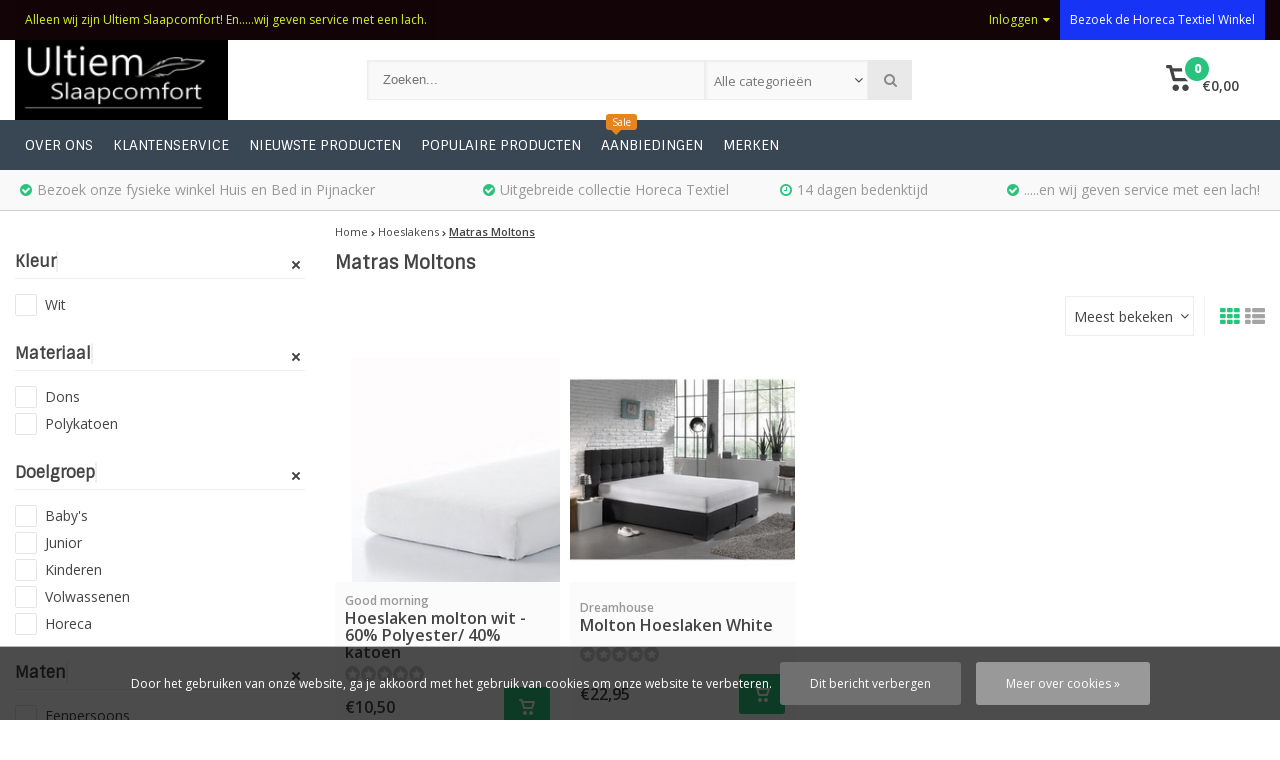

--- FILE ---
content_type: text/html;charset=utf-8
request_url: https://www.ultiemslaapcomfort.nl/hoeslakens/matras-moltons/
body_size: 31416
content:
<!DOCTYPE html>
<html lang="nl"><head><script type="text/javascript">
   window.dataLayer = window.dataLayer || [];
   dataLayer.push({
                    
    ecomm_pagetype: "category",
    ecomm_category: "Matras Moltons",
       
                ecomm_prodid: '',  
    ecomm_totalvalue: ''
         
           
    });
      
</script><!-- Google Tag Manager --><script>(function(w,d,s,l,i){w[l]=w[l]||[];w[l].push({'gtm.start':
new Date().getTime(),event:'gtm.js'});var f=d.getElementsByTagName(s)[0],
j=d.createElement(s),dl=l!='dataLayer'?'&l='+l:'';j.async=true;j.src=
'https://www.googletagmanager.com/gtm.js?id='+i+dl;f.parentNode.insertBefore(j,f);
})(window,document,'script','dataLayer','GTM-XXXXXX');</script><!-- End Google Tag Manager --><meta charset="utf-8"/><!-- [START] 'blocks/head.rain' --><!--

  (c) 2008-2026 Lightspeed Netherlands B.V.
  http://www.lightspeedhq.com
  Generated: 30-01-2026 @ 13:16:01

--><link rel="canonical" href="https://www.ultiemslaapcomfort.nl/hoeslakens/matras-moltons/"/><link rel="alternate" href="https://www.ultiemslaapcomfort.nl/index.rss" type="application/rss+xml" title="Nieuwe producten"/><link href="https://cdn.webshopapp.com/assets/cookielaw.css?2025-02-20" rel="stylesheet" type="text/css"/><meta name="robots" content="noodp,noydir"/><meta name="google-site-verification" content="&lt;script&gt;"/><meta name="google-site-verification" content="window.dataLayer = window.dataLayer || [];"/><meta name="google-site-verification" content="function gtag(){dataLayer.push(arguments);}"/><meta name="google-site-verification" content="gtag(&#039;js&#039;"/><meta name="google-site-verification" content="new Date());"/><meta name="google-site-verification" content="gtag(&#039;config&#039;"/><meta name="google-site-verification" content="&#039;G-M686K0FK6Z&#039;);"/><meta name="google-site-verification" content="&lt;/script&gt;"/><meta property="og:url" content="https://www.ultiemslaapcomfort.nl/hoeslakens/matras-moltons/?source=facebook"/><meta property="og:site_name" content="ultiemslaapcomfort.nl"/><meta property="og:title" content="Matras Moltons"/><meta property="og:description" content="De enige echte  leverancier van NoLizzz Boxsprings en Matrassen."/><script src="https://analytics.google.com/analytics/web/?hl=nl#/a252375713p346938835/admin/streams/table/4363322921"></script><!--[if lt IE 9]><script src="https://cdn.webshopapp.com/assets/html5shiv.js?2025-02-20"></script><![endif]--><!-- [END] 'blocks/head.rain' --><meta http-equiv="X-UA-Compatible" content="IE=edge" /><title>Matras Moltons - ultiemslaapcomfort.nl</title><meta name="description" content="De enige echte  leverancier van NoLizzz Boxsprings en Matrassen."><meta name="keywords" content="Matras, Moltons, NoLizzz, Hotelboxsprings, Bedtextiel, Character Merchandising<br />
"><meta name="viewport" content="width=device-width, initial-scale=1, initial-scale=1, minimum-scale=1, maximum-scale=1, user-scalable=no"><meta name="author" content="ultiemslaapcomfort.nl"><link rel="shortcut icon" href="https://cdn.webshopapp.com/shops/306167/themes/174094/assets/favicon.ico?2025081912493620201002132439" type="image/x-icon" /><link href='//fonts.googleapis.com/css?family=Sintony:400,300,600,800' rel='stylesheet' type='text/css'><link href='//fonts.googleapis.com/css?family=Open%20Sans:400,300,600,800' rel='stylesheet' type='text/css'><link rel="stylesheet" href="https://cdn.webshopapp.com/shops/306167/themes/174094/assets/font-awesome-min.css?2025081912493620201002132439" /><link rel="stylesheet" href="https://cdn.webshopapp.com/shops/306167/themes/174094/assets/theme-department-functions-min.css?2025081912493620201002132439" /><link rel="stylesheet" href="//cdnjs.cloudflare.com/ajax/libs/select2/4.0.6-rc.0/css/select2.min.css" /><link rel="stylesheet" href="https://cdn.webshopapp.com/shops/306167/themes/174094/assets/theme-department-min.css?1?2025081912493620201002132439" /><link rel="stylesheet" href="https://cdn.webshopapp.com/shops/306167/themes/174094/assets/responsive.css?1?2025081912493620201002132439" /><link rel="stylesheet" href="https://cdn.webshopapp.com/shops/306167/themes/174094/assets/settings.css?1?2025081912493620201002132439" /><script src="https://cdn.webshopapp.com/shops/306167/themes/174094/assets/jquery-1-11-0-min.js?2025081912493620201002132439"></script><script src="https://cdn.webshopapp.com/assets/gui.js?2025-02-20" ></script><script src="https://cdn.webshopapp.com/assets/gui-responsive-2-0.js?2025-02-20"></script><script>
    window.lazySizesConfig = window.lazySizesConfig || {};
    window.lazySizesConfig.lazyClass = 'lazy';
    //add support for background images:
    document.addEventListener('lazybeforeunveil', function(e){
        var bg = e.target.getAttribute('data-bg');
        if(bg){
            e.target.style.backgroundImage = 'url(' + bg + ')';
        }
    });
  </script><script type="application/ld+json">
  {
    "@context": "https://schema.org/",
    "@type": "Organization",
    "url": "https://www.ultiemslaapcomfort.nl/",
    "name": "ultiemslaapcomfort.nl",
    "legalName": "ultiemslaapcomfort.nl",
    "description": "De enige echte  leverancier van NoLizzz Boxsprings en Matrassen.",
    "logo": "https://cdn.webshopapp.com/shops/306167/themes/174094/v/2433496/assets/logo.png?20240927105045",
    "image": "https://cdn.webshopapp.com/shops/306167/themes/174094/v/1649811/assets/banner1.png?20221216153324",
    "contactPoint": {
      "@type": "ContactPoint",
      "contactType": "customer support",
      "telephone": "015-8701139"
    },
    "address": {
      "@type": "PostalAddress",
      "streetAddress": "Oostlaan 20",
      "addressLocality": "",
      "addressRegion": "",
      "postalCode": "2641 DK",
      "addressCountry": "Nederland"
    }
  }
</script></head><body><!-- Google Tag Manager (noscript) --><noscript><iframe src="//www.googletagmanager.com/ns.html?id=GTM-XXXXXX"  height="0" width="0" style="display:none;visibility:hidden"></iframe></noscript><!-- End Google Tag Manager (noscript) --><div id="mobile-nav" class="at-top visible-mobile visible-tablet"><ul><li class="menu menuButton" data-open="m-nav"><i class="fa fa-align-justify"></i><span>Menu</span></li><li class="mobile-logo"><a href="https://www.ultiemslaapcomfort.nl/" title="ultiemslaapcomfort.nl" ><img src="https://cdn.webshopapp.com/shops/306167/themes/174094/v/204572/assets/mobile-logo.png?20200929122209" alt="ultiemslaapcomfort.nl" class="img-responsive" width="130" height="50"/></a></li><li class="settings menuButton" data-open="settings"><span class="wrap"><i class="fa fa-user"></i> + <i class="fa fa-info"></i><span>Meer</span></span></li><li class="search menuButton" data-open="search"><i class="fa fa-search"></i><span>Zoeken</span></li><li class="cart menuButton" data-open="cart"><span class="icon-wrap"><svg height="22px" id="cart_svg" style="enable-background:new 0 0 16 16;" version="1.1" viewBox="0 0 16 16" xml:space="preserve" xmlns="http://www.w3.org/2000/svg" xmlns:xlink="http://www.w3.org/1999/xlink"><path d="M6,12c-1.104,0-2,0.896-2,2s0.896,2,2,2s2-0.896,2-2S7.104,12,6,12z M12,12c-1.104,0-2,0.896-2,2s0.896,2,2,2s2-0.896,2-2  S13.104,12,12,12z M15,2H4.07L3.8,1C3.594,0.102,3.031,0,2.766,0H1C0.448,0,0,0.448,0,1s0.448,1,1,1h1l2,7.203  C4.188,9.797,4.633,10,5,10h8c0.414,0,0.781-0.211,1-0.781L15.715,4C15.867,3.516,16,3.25,16,3C16,2.336,15.43,2,15,2z M12.295,8  H5.742L4.631,4h8.979L12.295,8z"/></svg><span class="cartitems"><b>0</b></span></span><span>Winkelwagen</span></li></ul></div><div class="mobile-menu at-top visible-mobile visible-tablet"><div class="mobile-section top-section open"><div class="section-content"><span class="close-menu" data-slide="close"><i class="fa fa-times"></i></span><div class="settings"><div class="section-heading"><a href="#0"><span class="title text-center" title="Meer">Meer</span></a></div><ul class="nav"><li class="acc-login has-children"><a href="https://www.ultiemslaapcomfort.nl/account/" title="Mijn account">Inloggen/Registreren
                  <span class="menu-icon" data-slide="forward"><i class="fa fa-chevron-right"></i></span></a><div class="mobile-section"><div class="section-heading"><a href="https://www.ultiemslaapcomfort.nl/account/" title="https://www.ultiemslaapcomfort.nl/My account/"><span class="title">Inloggen/Registreren</span></a></div><div class="section-content"><ul class="nav"><li class="go-back"><a href="#" data-slide="back"><i class="fa fa-chevron-left"></i>Terug</a></li><li><div class="loggin"><div class="custom-title"><span>Inloggen</span></div><form action="https://www.ultiemslaapcomfort.nl/account/loginPost/" method="post" id="form_login_1538520600"><input name="key" value="72a54ce7abd7e714d2da507ba161f5a3" type="hidden"><input name="type" value="login" type="hidden"><input name="email" placeholder="E-mail" type="text"><input name="password" placeholder="Wachtwoord" type="password"><a href="#" onclick="$('#form_login_1538520600').submit();" title="Inloggen" class="btn btn-custom-3">Inloggen</a><a href="https://www.ultiemslaapcomfort.nl/account/password/" class="gui-button-link" title="Wachtwoord vergeten?">Wachtwoord vergeten?</a></form></div><div class="register"><div class="custom-title"><span>Registreren</span></div><p>Door het creëren van een klant-account, worden uw gegevens automatisch toegevoegd aan elke bestelling in het bestelformulier.</p><ul class="usp-list"><li class="usp"><span class="icon fa fa-check color-green"></span><span class="usp-text">Al je orders en retouren op één plek</span></li><li class="usp"><span class="icon fa fa-check color-green"></span><span class="usp-text">Het bestelproces gaat nog sneller</span></li><li class="usp"><span class="icon fa fa-check color-green"></span><span class="usp-text">Je winkelwagen is altijd en overal opgeslagen</span></li></ul><a class="btn btn-custom-3" href="https://www.ultiemslaapcomfort.nl/account/register/">Registreren</a></div></li></ul></div></div></li><li class="has-children c-s-i"><a href="https://www.ultiemslaapcomfort.nl/service/" title="Klantenservice">Klantenservice
                  <span class="menu-icon" data-slide="forward"><i class="fa fa-chevron-right"></i></span></a><div class="mobile-section "><div class="section-heading"><a href="https://www.ultiemslaapcomfort.nl/" title=""><span class="title with-img">Klantenservice<span class="mobile-status  closed"></span><span class="theme-link if-opened"><span class="till">
                             Onze klantenservice is<span class="status"> gesloten</span></span></span></span><img src="https://cdn.webshopapp.com/assets/blank.gif?2025-02-20" data-src="https://cdn.webshopapp.com/shops/306167/themes/174094/v/1838975/assets/customer-service-image.png?20230412225727" alt="Klantenservice" class="lazy img-responsive"/></a></div><div class="section-content"><ul class="nav cust-service"><li class="go-back"><a href="#" data-slide="back"><i class="fa fa-chevron-left"></i>Terug</a></li><li class="usp title">Klantenservice<span class="status closed"></span></li><li class="usp faq"><a href="https://www.ultiemslaapcomfort.nl/service/" title="Veelgestelde vragen"><span class="icon fa fa-question"></span><span class="usp-text">Veelgestelde vragen</span></a></li><li class="usp phone-number"><a href="tel:015-8701139"><span class="icon fa fa-phone"></span><span class="usp-text">015-8701139</span></a></li><li class="usp email"><a href="https://www.ultiemslaapcomfort.nl/service/#contact"><span class="icon fa fa-envelope"></span><span class="usp-text">E-mail<span class="usp-sub-text">Zo snel mogelijk</span></span></a></li><li><a href="https://www.ultiemslaapcomfort.nl/service/" title="Klantenservice">Veelgestelde vragen</a></li><li><a href="https://www.ultiemslaapcomfort.nl/service/herroepingsrecht-uitproberen-ruilen-en-retourneren/" title="Herroepingsrecht, uitproberen, ruilen en retourneren">Herroepingsrecht, uitproberen, ruilen en retourneren</a></li><li><a href="https://www.ultiemslaapcomfort.nl/service/payment-methods/" title="Betaalmethoden">Betaalmethoden</a></li><li><a href="https://www.ultiemslaapcomfort.nl/service/shipping-returns/" title="Verzenden &amp; garantie">Verzenden &amp; garantie</a></li><li><a href="https://www.ultiemslaapcomfort.nl/service/nolizzz-matrassen/" title="NoLizzz Matrassen">NoLizzz Matrassen</a></li><li><a href="https://www.ultiemslaapcomfort.nl/service/voorwaarden-fysieke-winkel/" title="Voorwaarden fysieke winkel Huis en Bed B.V,">Voorwaarden fysieke winkel Huis en Bed B.V,</a></li><li><a href="https://www.ultiemslaapcomfort.nl/service/algemene-voorwaarden-fysieke-winkel/" title="Algemene voorwaarden Fysieke winkel">Algemene voorwaarden Fysieke winkel</a></li><li><a href="https://www.ultiemslaapcomfort.nl/service/about/" title="Over ons">Over ons</a></li><li><a href="https://www.ultiemslaapcomfort.nl/service/general-terms-conditions/" title="Algemene voorwaarden">Algemene voorwaarden</a></li><li><a href="https://www.ultiemslaapcomfort.nl/service/disclaimer/" title="Disclaimer">Disclaimer</a></li><li><a href="https://www.ultiemslaapcomfort.nl/service/privacy-policy/" title="Privacy Policy">Privacy Policy</a></li><li><a href="https://www.ultiemslaapcomfort.nl/sitemap/" title="Sitemap">Sitemap</a></li></ul></div></div></li><li><a href="https://www.ultiemslaapcomfort.nl/service/about/" title="Over ons">Over ons</a></li><li class="custom-link"><a href="https://www.ultiemslaapcomfort.nl/horeca-textiel/" title="Bezoek de Horeca Textiel  Winkel">              Bezoek de Horeca Textiel  Winkel
            </a></li></ul></div><div class="cart" id="m-cart"><div class="section-heading"><a href="https://www.ultiemslaapcomfort.nl/cart/"><span class="title text-center" title="Winkelwagen">Winkelwagen</span></a></div><div class="dropdown-cart-menu"><div class="pleasewait"><svg width="100px"  height="100px"  xmlns="http://www.w3.org/2000/svg" viewBox="0 0 100 100" preserveAspectRatio="xMidYMid" class="lds-rolling"><circle cx="50" cy="50" fill="none" stroke="#2ac37d" stroke-width="10" r="35" stroke-dasharray="164.93361431346415 56.97787143782138"><animateTransform attributeName="transform" type="rotate" calcMode="linear" values="0 50 50;360 50 50" keyTimes="0;1" dur="1s" begin="0s" repeatCount="indefinite"></animateTransform></circle></svg></div><div class="list-wrap"><ul class="dropdown-cart-product-list "><li class="item no-products clearfix"><svg version="1.1" class="empty-cart" xmlns="http://www.w3.org/2000/svg" xmlns:xlink="http://www.w3.org/1999/xlink" x="0px" y="0px" viewBox="-297 389 16 16" style="enable-background:new -297 389 16 16;" xml:space="preserve"><style type="text/css">	.st0{fill:#eee;}	.st1{fill:#eee;stroke:#eeeeee;stroke-miterlimit:1;}</style><path d="M-291,401c-1.1,0-2,0.9-2,2s0.9,2,2,2s2-0.9,2-2S-289.9,401-291,401z M-285,401c-1.1,0-2,0.9-2,2s0.9,2,2,2s2-0.9,2-2	S-283.9,401-285,401z M-292.9,391l-0.3-1c-0.2-0.9-0.8-1-1-1h-1.8c-0.6,0-1,0.4-1,1s0.4,1,1,1h1l2,7.2c0.2,0.6,0.6,0.8,1,0.8h8	c0.4,0,0.8-0.2,1-0.8l1.7-5.2c0.2-0.5,0.3-0.8,0.3-1c0-0.7-0.6-1-1-1H-292.9 -283.4,393l-1.3,4h-6.6l-1.1-4 M-292.4,393h9"/><line class="st0" x1="-289.3" y1="393.3" x2="-286.1" y2="396.5"/><line class="st1" x1="-291.7" y1="393.8" x2="-285.1" y2="396.3"/></svg>
  U heeft geen artikelen in uw winkelwagen...</li></ul></div><div class="t-wrap"></div></div></div><div class="wishlist"><div class="section-heading"><a href="#0"><span class="title text-center" title="Verlanglijst">Verlanglijst</span></a></div><div class="account-col"><ul class="nav"><li><div class="loggin"><div class="custom-title"><span>Inloggen</span></div><form action="https://www.ultiemslaapcomfort.nl/account/loginPost/" method="post" id="form_login_516972535"><input name="key" value="72a54ce7abd7e714d2da507ba161f5a3" type="hidden"><input name="type" value="login" type="hidden"><input name="email" placeholder="E-mail" type="text"><input name="password" placeholder="Wachtwoord" type="password"><a href="#" onclick="$('#form_login_516972535').submit();" title="Inloggen" class="btn btn-custom-3">Inloggen</a><a href="https://www.ultiemslaapcomfort.nl/account/password/" class="gui-button-link" title="Wachtwoord vergeten?">Wachtwoord vergeten?</a></form></div><div class="register"><div class="custom-title"><span>Registreren</span></div><p>Door het creëren van een klant-account, worden uw gegevens automatisch toegevoegd aan elke bestelling in het bestelformulier.</p><ul class="usp-list"><li class="usp"><span class="icon fa fa-check color-green"></span><span class="usp-text">Al je orders en retouren op één plek</span></li><li class="usp"><span class="icon fa fa-check color-green"></span><span class="usp-text">Het bestelproces gaat nog sneller</span></li><li class="usp"><span class="icon fa fa-check color-green"></span><span class="usp-text">Je winkelwagen is altijd en overal opgeslagen</span></li></ul><a class="btn btn-custom-3" href="https://www.ultiemslaapcomfort.nl/account/register/">Registreren</a></div></li></ul></div></div><div class="search"><div class="pleasewait"><svg width="100px"  height="100px"  xmlns="http://www.w3.org/2000/svg" viewBox="0 0 100 100" preserveAspectRatio="xMidYMid" class="lds-rolling"><circle cx="50" cy="50" fill="none" stroke="#2ac37d" stroke-width="10" r="35" stroke-dasharray="164.93361431346415 56.97787143782138"><animateTransform attributeName="transform" type="rotate" calcMode="linear" values="0 50 50;360 50 50" keyTimes="0;1" dur="1s" begin="0s" repeatCount="indefinite"></animateTransform></circle></svg></div><div class="section-heading"><a href="#0"><span class="title text-center" title="Zoeken">Zoeken</span></a></div><div class="search-col"><div class="searchfrom-wrap"><form action="https://www.ultiemslaapcomfort.nl/search/" method="get" class="navbar-form navbar-search"><span class="btn btn-default icon-search"><i class="fa fa-search"></i></span><div class="clearable-input"><input type="text" name="q" class="search-query" autocomplete="off" placeholder="Zoeken..." value="" /><span class="clear-search fa fa-times-circle" data-clear-input></span></div><select class="searchform-select"><option value="https://www.ultiemslaapcomfort.nl/search/" selected>Alle categorieën</option><option value="https://www.ultiemslaapcomfort.nl/dekbedovertrekken/">Dekbedovertrekken</option><option value="https://www.ultiemslaapcomfort.nl/huis-en-bed-onze-winkel-in-pijnacker/">Huis en Bed (onze winkel in Pijnacker)</option><option value="https://www.ultiemslaapcomfort.nl/kinderaccessoires/">Kinderaccessoires</option><option value="https://www.ultiemslaapcomfort.nl/matrastoppers/">Matrastoppers</option><option value="https://www.ultiemslaapcomfort.nl/hoeslakens/">Hoeslakens</option><option value="https://www.ultiemslaapcomfort.nl/home-and-living/">Home and Living</option><option value="https://www.ultiemslaapcomfort.nl/horeca-textiel/">Horeca Textiel</option><option value="https://www.ultiemslaapcomfort.nl/accessoires/">Accessoires</option><option value="https://www.ultiemslaapcomfort.nl/dekbedden-en-kussens/">Dekbedden en kussens</option><option value="https://www.ultiemslaapcomfort.nl/huisenbed/">HuisenBed</option><option value="https://www.ultiemslaapcomfort.nl/dekbedovertrek-chiara-winter-moss-140-x-200-220-60/">Dekbedovertrek Chiara Winter Moss - 140 x 200/220 + 60 x 70 cm - Katoen Satijn</option><option value="https://www.ultiemslaapcomfort.nl/dekbedovertrek-chiara-winter-moss-200-x-200-2-st-6/">Dekbedovertrek Chiara Winter Moss - 200 x 200 + 2 st. 60 x 70 cm - Katoen Satijn</option><option value="https://www.ultiemslaapcomfort.nl/dekbedovertrek-chiara-winter-moss-240-x-220-2-st-6/">Dekbedovertrek Chiara Winter Moss - 240 x 220 + 2 st. 60 x 70 cm - Katoen Satijn</option><option value="https://www.ultiemslaapcomfort.nl/dekbedovertrek-chiara-winter-moss-260-x-240-2-st-6/">Dekbedovertrek Chiara Winter Moss - 260 x 240 + 2 st. 60 x 70 cm - Katoen Satijn</option><option value="https://www.ultiemslaapcomfort.nl/dekbedovertrek-juul-blue-indigo-140-x-200-220-60-x/">Dekbedovertrek Juul Blue Indigo - 140 x 200/220 + 60 x 70 cm - Katoen Flanel</option><option value="https://www.ultiemslaapcomfort.nl/dekbedovertrek-juul-blue-indigo-260-x-240-2-st-60/">Dekbedovertrek Juul Blue Indigo - 260 x 240 + 2 st. 60 x 70 cm - Katoen Flanel</option><option value="https://www.ultiemslaapcomfort.nl/dekbedovertrek-matcha-winter-moss-140-x-200-220-60/">Dekbedovertrek Matcha Winter Moss - 140 x 200/220 + 60 x 70 cm - Katoen Flanel</option><option value="https://www.ultiemslaapcomfort.nl/dekbedovertrek-matcha-winter-moss-200-x-200-2-st-6/">Dekbedovertrek Matcha Winter Moss - 200 x 200 + 2 st. 60 x 70 cm - Katoen Flanel</option><option value="https://www.ultiemslaapcomfort.nl/dekbedovertrek-matcha-winter-moss-240-x-220-2-st-6/">Dekbedovertrek Matcha Winter Moss - 240 x 220 + 2 st. 60 x 70 cm - Katoen Flanel</option><option value="https://www.ultiemslaapcomfort.nl/dekbedovertrek-matcha-winter-moss-260-x-240-2-st-6/">Dekbedovertrek Matcha Winter Moss - 260 x 240 + 2 st. 60 x 70 cm - Katoen Flanel</option><option value="https://www.ultiemslaapcomfort.nl/niet-meer-in-voorraad/">Niet meer in voorraad</option><option value="https://www.ultiemslaapcomfort.nl/fleeceplaid-met-capuchon-pikachu-125-x-150-cm-poly/">Fleeceplaid met capuchon Pikachu- 125 x 150 cm - Polyester</option></select></form></div><div class="autocomplete dropdown-menu"><div class="col col-100 t-100 m-100"><span class="search-suggestion">producten</span><div class="products products-livesearch clearfix"></div></div><div class="more clearfix"><a class="item-add-btn btn btn-custom-2 btn-block livesearch" href="#">Bekijk alle resultaten <span>(0)</span></a></div><div class="notfound">Geen producten gevonden...</div></div><div class="mobile-search-more clearfix"></div></div></div><div class="m-nav"><div class="section-heading"><a href="https://www.ultiemslaapcomfort.nl/catalog/"><span class="title text-center" title="Categorieën">Categorieën</span></a></div><ul class="nav"><li class="has-children"><a href="https://www.ultiemslaapcomfort.nl/dekbedovertrekken/" title="Dekbedovertrekken">Dekbedovertrekken
               <span class="menu-icon" data-slide="forward"><i class="fa fa-chevron-right"></i></span></a><div class="mobile-section "><div class="section-heading"><a href="https://www.ultiemslaapcomfort.nl/dekbedovertrekken/" title="Dekbedovertrekken"><span class="title with-img">Dekbedovertrekken<span class="theme-link">Bekijk alles <i class="fa fa-chevron-right"></i></span></span><img src="https://cdn.webshopapp.com/assets/blank.gif?2025-02-20"  alt="Dekbedovertrekken" data-src="https://cdn.webshopapp.com/shops/306167/files/427053151/image.jpg" class="lazy img-responsive"/></a></div><div class="section-content"><ul class="nav"><li class="go-back"><a href="#" data-slide="back"><i class="fa fa-chevron-left"></i>Terug</a></li><li class="has-children"><a href="https://www.ultiemslaapcomfort.nl/dekbedovertrekken/volwassen-10238872/" title="Volwassen">Volwassen
                         
                        <span class="menu-icon" data-slide="forward"><i class="fa fa-chevron-right"></i></span></a><div class="mobile-section "><div class="section-heading"><a href="https://www.ultiemslaapcomfort.nl/dekbedovertrekken/volwassen-10238872/" title="Volwassen"><span class="title with-img">Volwassen<span class="theme-link">Bekijk alles <i class="fa fa-chevron-right"></i></span></span></a></div><div class="section-content"><ul class="nav"><li class="go-back"><a href="#" data-slide="back"><i class="fa fa-chevron-left"></i>Terug</a></li><li ><a href="https://www.ultiemslaapcomfort.nl/dekbedovertrekken/volwassen-10238872/dekbedovertrekken-nederlandse-maten/" title="Dekbedovertrekken Nederlandse Maten">Dekbedovertrekken Nederlandse Maten
                                                                   </a></li><li ><a href="https://www.ultiemslaapcomfort.nl/dekbedovertrekken/volwassen-10238872/dekbedovertrekken-duitse-maten/" title="Dekbedovertrekken Duitse Maten">Dekbedovertrekken Duitse Maten
                                                                   </a></li><li ><a href="https://www.ultiemslaapcomfort.nl/dekbedovertrekken/volwassen-10238872/overige-volwassenen-maten/" title="Overige Volwassenen Maten">Overige Volwassenen Maten
                                                                   </a></li><li ><a href="https://www.ultiemslaapcomfort.nl/dekbedovertrekken/volwassen-10238872/nederlandse-maten/" title="Nederlandse Maten">Nederlandse Maten
                                                                   </a></li></ul></div></div></li><li class="has-children"><a href="https://www.ultiemslaapcomfort.nl/dekbedovertrekken/kinder-dekbedovertrekken/" title="Kinder Dekbedovertrekken">Kinder Dekbedovertrekken
                         
                        <span class="menu-icon" data-slide="forward"><i class="fa fa-chevron-right"></i></span></a><div class="mobile-section "><div class="section-heading"><a href="https://www.ultiemslaapcomfort.nl/dekbedovertrekken/kinder-dekbedovertrekken/" title="Kinder Dekbedovertrekken"><span class="title with-img">Kinder Dekbedovertrekken<span class="theme-link">Bekijk alles <i class="fa fa-chevron-right"></i></span></span><img src="https://cdn.webshopapp.com/assets/blank.gif?2025-02-20" alt="Kinder Dekbedovertrekken" data-src="https://cdn.webshopapp.com/shops/306167/files/427053727/image.jpg" class="lazy img-responsive"/></a></div><div class="section-content"><ul class="nav"><li class="go-back"><a href="#" data-slide="back"><i class="fa fa-chevron-left"></i>Terug</a></li><li ><a href="https://www.ultiemslaapcomfort.nl/dekbedovertrekken/kinder-dekbedovertrekken/nederlandse-kindermaten/" title="Nederlandse Kindermaten">Nederlandse Kindermaten
                                                                   </a></li><li ><a href="https://www.ultiemslaapcomfort.nl/dekbedovertrekken/kinder-dekbedovertrekken/overige-kindermaten/" title="Overige Kindermaten">Overige Kindermaten
                                                                   </a></li><li ><a href="https://www.ultiemslaapcomfort.nl/dekbedovertrekken/kinder-dekbedovertrekken/duitse-kindermaten/" title="Duitse Kindermaten">Duitse Kindermaten
                                                                   </a></li></ul></div></div></li><li class="has-children"><a href="https://www.ultiemslaapcomfort.nl/dekbedovertrekken/dekbedovertrekken/" title="Dekbedovertrekken">Dekbedovertrekken
                         
                        <span class="menu-icon" data-slide="forward"><i class="fa fa-chevron-right"></i></span></a><div class="mobile-section "><div class="section-heading"><a href="https://www.ultiemslaapcomfort.nl/dekbedovertrekken/dekbedovertrekken/" title="Dekbedovertrekken"><span class="title with-img">Dekbedovertrekken<span class="theme-link">Bekijk alles <i class="fa fa-chevron-right"></i></span></span></a></div><div class="section-content"><ul class="nav"><li class="go-back"><a href="#" data-slide="back"><i class="fa fa-chevron-left"></i>Terug</a></li><li ><a href="https://www.ultiemslaapcomfort.nl/dekbedovertrekken/dekbedovertrekken/volwassen/" title="Volwassen">Volwassen
                                                                   </a></li></ul></div></div></li></ul></div></div></li><li class="has-children"><a href="https://www.ultiemslaapcomfort.nl/huis-en-bed-onze-winkel-in-pijnacker/" title="Huis en Bed (onze winkel in Pijnacker)">Huis en Bed (onze winkel in Pijnacker)
               <span class="menu-icon" data-slide="forward"><i class="fa fa-chevron-right"></i></span></a><div class="mobile-section "><div class="section-heading"><a href="https://www.ultiemslaapcomfort.nl/huis-en-bed-onze-winkel-in-pijnacker/" title="Huis en Bed (onze winkel in Pijnacker)"><span class="title with-img">Huis en Bed (onze winkel in Pijnacker)<span class="theme-link">Bekijk alles <i class="fa fa-chevron-right"></i></span></span><img src="https://cdn.webshopapp.com/assets/blank.gif?2025-02-20"  alt="Huis en Bed (onze winkel in Pijnacker)" data-src="https://cdn.webshopapp.com/shops/306167/files/447424463/image.jpg" class="lazy img-responsive"/></a></div><div class="section-content"><ul class="nav"><li class="go-back"><a href="#" data-slide="back"><i class="fa fa-chevron-left"></i>Terug</a></li><li ><a href="https://www.ultiemslaapcomfort.nl/huis-en-bed-onze-winkel-in-pijnacker/wonen/" title="Wonen">Wonen
                                               </a></li><li ><a href="https://www.ultiemslaapcomfort.nl/huis-en-bed-onze-winkel-in-pijnacker/binnenleven/" title="Binnenleven">Binnenleven
                                               </a></li><li ><a href="https://www.ultiemslaapcomfort.nl/huis-en-bed-onze-winkel-in-pijnacker/keuken/" title="Keuken">Keuken
                                               </a></li><li ><a href="https://www.ultiemslaapcomfort.nl/huis-en-bed-onze-winkel-in-pijnacker/kinderen/" title="Kinderen">Kinderen
                                               </a></li><li ><a href="https://www.ultiemslaapcomfort.nl/huis-en-bed-onze-winkel-in-pijnacker/badkamer/" title="Badkamer">Badkamer
                                               </a></li><li ><a href="https://www.ultiemslaapcomfort.nl/huis-en-bed-onze-winkel-in-pijnacker/buiten-strand/" title="Buiten | Strand">Buiten | Strand
                                               </a></li><li ><a href="https://www.ultiemslaapcomfort.nl/huis-en-bed-onze-winkel-in-pijnacker/tuin-bbq/" title="Tuin | BBQ">Tuin | BBQ
                                               </a></li><li ><a href="https://www.ultiemslaapcomfort.nl/huis-en-bed-onze-winkel-in-pijnacker/verzorging/" title="Verzorging">Verzorging
                                               </a></li><li ><a href="https://www.ultiemslaapcomfort.nl/huis-en-bed-onze-winkel-in-pijnacker/food/" title="Food">Food
                                               </a></li><li ><a href="https://www.ultiemslaapcomfort.nl/huis-en-bed-onze-winkel-in-pijnacker/boxspring/" title="Boxspring">Boxspring
                                               </a></li><li ><a href="https://www.ultiemslaapcomfort.nl/huis-en-bed-onze-winkel-in-pijnacker/matrassen/" title="Matrassen">Matrassen
                                               </a></li><li ><a href="https://www.ultiemslaapcomfort.nl/huis-en-bed-onze-winkel-in-pijnacker/topmatrassen/" title="Topmatrassen">Topmatrassen
                                               </a></li><li ><a href="https://www.ultiemslaapcomfort.nl/huis-en-bed-onze-winkel-in-pijnacker/3d-matrassen/" title="3D-Matrassen">3D-Matrassen
                                               </a></li><li ><a href="https://www.ultiemslaapcomfort.nl/huis-en-bed-onze-winkel-in-pijnacker/split-topmatras/" title="Split Topmatras">Split Topmatras
                                               </a></li><li ><a href="https://www.ultiemslaapcomfort.nl/huis-en-bed-onze-winkel-in-pijnacker/matrashoezen/" title="Matrashoezen">Matrashoezen
                                               </a></li><li ><a href="https://www.ultiemslaapcomfort.nl/huis-en-bed-onze-winkel-in-pijnacker/koopjeshoek/" title="Koopjeshoek">Koopjeshoek
                                               </a></li></ul></div></div></li><li class="has-children"><a href="https://www.ultiemslaapcomfort.nl/kinderaccessoires/" title="Kinderaccessoires">Kinderaccessoires
               <span class="menu-icon" data-slide="forward"><i class="fa fa-chevron-right"></i></span></a><div class="mobile-section "><div class="section-heading"><a href="https://www.ultiemslaapcomfort.nl/kinderaccessoires/" title="Kinderaccessoires"><span class="title with-img">Kinderaccessoires<span class="theme-link">Bekijk alles <i class="fa fa-chevron-right"></i></span></span><img src="https://cdn.webshopapp.com/assets/blank.gif?2025-02-20"  alt="Kinderaccessoires" data-src="https://cdn.webshopapp.com/shops/306167/files/427054518/image.jpg" class="lazy img-responsive"/></a></div><div class="section-content"><ul class="nav"><li class="go-back"><a href="#" data-slide="back"><i class="fa fa-chevron-left"></i>Terug</a></li><li class="has-children"><a href="https://www.ultiemslaapcomfort.nl/kinderaccessoires/mode-accessoires/" title="Mode accessoires">Mode accessoires
                         
                        <span class="menu-icon" data-slide="forward"><i class="fa fa-chevron-right"></i></span></a><div class="mobile-section "><div class="section-heading"><a href="https://www.ultiemslaapcomfort.nl/kinderaccessoires/mode-accessoires/" title="Mode accessoires"><span class="title with-img">Mode accessoires<span class="theme-link">Bekijk alles <i class="fa fa-chevron-right"></i></span></span></a></div><div class="section-content"><ul class="nav"><li class="go-back"><a href="#" data-slide="back"><i class="fa fa-chevron-left"></i>Terug</a></li><li ><a href="https://www.ultiemslaapcomfort.nl/kinderaccessoires/mode-accessoires/kinderkleding/" title="Kinderkleding">Kinderkleding
                                                                   </a></li><li ><a href="https://www.ultiemslaapcomfort.nl/kinderaccessoires/mode-accessoires/rugzakken/" title="Rugzakken">Rugzakken
                                                                   </a></li><li ><a href="https://www.ultiemslaapcomfort.nl/kinderaccessoires/mode-accessoires/schoudertassen/" title="Schoudertassen">Schoudertassen
                                                                   </a></li><li ><a href="https://www.ultiemslaapcomfort.nl/kinderaccessoires/mode-accessoires/sporttassen/" title="Sporttassen">Sporttassen
                                                                   </a></li><li ><a href="https://www.ultiemslaapcomfort.nl/kinderaccessoires/mode-accessoires/gymtas/" title="Gymtas">Gymtas
                                                                   </a></li><li ><a href="https://www.ultiemslaapcomfort.nl/kinderaccessoires/mode-accessoires/schoenentassen/" title="Schoenentassen">Schoenentassen
                                                                   </a></li><li ><a href="https://www.ultiemslaapcomfort.nl/kinderaccessoires/mode-accessoires/toilettassen/" title="Toilettassen">Toilettassen
                                                                   </a></li><li ><a href="https://www.ultiemslaapcomfort.nl/kinderaccessoires/mode-accessoires/trolleys/" title="Trolleys">Trolleys
                                                                   </a></li><li ><a href="https://www.ultiemslaapcomfort.nl/kinderaccessoires/mode-accessoires/handtassen/" title="Handtassen">Handtassen
                                                                   </a></li><li ><a href="https://www.ultiemslaapcomfort.nl/kinderaccessoires/mode-accessoires/heuptassen/" title="Heuptassen">Heuptassen
                                                                   </a></li><li ><a href="https://www.ultiemslaapcomfort.nl/kinderaccessoires/mode-accessoires/laptoptassen/" title="Laptoptassen">Laptoptassen
                                                                   </a></li><li ><a href="https://www.ultiemslaapcomfort.nl/kinderaccessoires/mode-accessoires/strandtassen/" title="Strandtassen">Strandtassen
                                                                   </a></li><li ><a href="https://www.ultiemslaapcomfort.nl/kinderaccessoires/mode-accessoires/shoppers/" title="Shoppers">Shoppers
                                                                   </a></li><li ><a href="https://www.ultiemslaapcomfort.nl/kinderaccessoires/mode-accessoires/koeltassen/" title="Koeltassen">Koeltassen
                                                                   </a></li><li ><a href="https://www.ultiemslaapcomfort.nl/kinderaccessoires/mode-accessoires/lunchtas/" title="Lunchtas">Lunchtas
                                                                   </a></li><li ><a href="https://www.ultiemslaapcomfort.nl/kinderaccessoires/mode-accessoires/zwemtassen/" title="Zwemtassen">Zwemtassen
                                                                   </a></li><li ><a href="https://www.ultiemslaapcomfort.nl/kinderaccessoires/mode-accessoires/mini-bags/" title="Mini Bags">Mini Bags
                                                                   </a></li><li ><a href="https://www.ultiemslaapcomfort.nl/kinderaccessoires/mode-accessoires/schooltas/" title="Schooltas">Schooltas
                                                                   </a></li><li ><a href="https://www.ultiemslaapcomfort.nl/kinderaccessoires/mode-accessoires/reiskoffers/" title="Reiskoffers">Reiskoffers
                                                                   </a></li><li ><a href="https://www.ultiemslaapcomfort.nl/kinderaccessoires/mode-accessoires/telefoontasjes/" title="Telefoontasjes">Telefoontasjes
                                                                   </a></li></ul></div></div></li><li class="has-children"><a href="https://www.ultiemslaapcomfort.nl/kinderaccessoires/voetbal-fanshop/" title="Voetbal Fanshop">Voetbal Fanshop
                         
                        <span class="menu-icon" data-slide="forward"><i class="fa fa-chevron-right"></i></span></a><div class="mobile-section "><div class="section-heading"><a href="https://www.ultiemslaapcomfort.nl/kinderaccessoires/voetbal-fanshop/" title="Voetbal Fanshop"><span class="title with-img">Voetbal Fanshop<span class="theme-link">Bekijk alles <i class="fa fa-chevron-right"></i></span></span><img src="https://cdn.webshopapp.com/assets/blank.gif?2025-02-20" alt="Voetbal Fanshop" data-src="https://cdn.webshopapp.com/shops/306167/files/427054175/image.jpg" class="lazy img-responsive"/></a></div><div class="section-content"><ul class="nav"><li class="go-back"><a href="#" data-slide="back"><i class="fa fa-chevron-left"></i>Terug</a></li><li ><a href="https://www.ultiemslaapcomfort.nl/kinderaccessoires/voetbal-fanshop/" title="Nederlandse Clubs">Nederlandse Clubs
                                                                   </a></li><li ><a href="https://www.ultiemslaapcomfort.nl/kinderaccessoires/voetbal-fanshop/franse-clubs/" title="Franse Clubs">Franse Clubs
                                                                   </a></li><li ><a href="https://www.ultiemslaapcomfort.nl/kinderaccessoires/voetbal-fanshop/spaanse-clubs/" title="Spaanse Clubs">Spaanse Clubs
                                                                   </a></li><li ><a href="https://www.ultiemslaapcomfort.nl/kinderaccessoires/voetbal-fanshop/amerikaanse-clubs/" title="Amerikaanse Clubs">Amerikaanse Clubs
                                                                   </a></li><li ><a href="https://www.ultiemslaapcomfort.nl/kinderaccessoires/voetbal-fanshop/italiaanse-clubs/" title="Italiaanse Clubs">Italiaanse Clubs
                                                                   </a></li><li ><a href="https://www.ultiemslaapcomfort.nl/kinderaccessoires/voetbal-fanshop/engelse-clubs/" title="Engelse Clubs">Engelse Clubs
                                                                   </a></li><li ><a href="https://www.ultiemslaapcomfort.nl/kinderaccessoires/voetbal-fanshop/duitse-clubs/" title="Duitse Clubs">Duitse Clubs
                                                                   </a></li><li ><a href="https://www.ultiemslaapcomfort.nl/kinderaccessoires/voetbal-fanshop/belgische-clubs/" title="Belgische Clubs">Belgische Clubs
                                                                   </a></li></ul></div></div></li><li class="has-children"><a href="https://www.ultiemslaapcomfort.nl/kinderaccessoires/kinderkamers/" title="Kinderkamers">Kinderkamers
                         
                        <span class="menu-icon" data-slide="forward"><i class="fa fa-chevron-right"></i></span></a><div class="mobile-section "><div class="section-heading"><a href="https://www.ultiemslaapcomfort.nl/kinderaccessoires/kinderkamers/" title="Kinderkamers"><span class="title with-img">Kinderkamers<span class="theme-link">Bekijk alles <i class="fa fa-chevron-right"></i></span></span></a></div><div class="section-content"><ul class="nav"><li class="go-back"><a href="#" data-slide="back"><i class="fa fa-chevron-left"></i>Terug</a></li><li ><a href="https://www.ultiemslaapcomfort.nl/kinderaccessoires/kinderkamers/beddensprei/" title="Beddensprei">Beddensprei
                                                                   </a></li><li ><a href="https://www.ultiemslaapcomfort.nl/kinderaccessoires/kinderkamers/fotobehang/" title="Fotobehang">Fotobehang
                                                                   </a></li><li ><a href="https://www.ultiemslaapcomfort.nl/kinderaccessoires/kinderkamers/sierkussens-kids/" title="Sierkussens Kids">Sierkussens Kids
                                                                   </a></li><li ><a href="https://www.ultiemslaapcomfort.nl/kinderaccessoires/kinderkamers/fleece-plaids/" title="Fleece Plaids">Fleece Plaids
                                                                   </a></li><li ><a href="https://www.ultiemslaapcomfort.nl/kinderaccessoires/kinderkamers/gordijnen/" title="Gordijnen">Gordijnen
                                                                   </a></li><li ><a href="https://www.ultiemslaapcomfort.nl/kinderaccessoires/kinderkamers/opbergkisten-en-rekken/" title="Opbergkisten en -rekken">Opbergkisten en -rekken
                                                                   </a></li><li ><a href="https://www.ultiemslaapcomfort.nl/kinderaccessoires/kinderkamers/nachtkastjes/" title="Nachtkastjes">Nachtkastjes
                                                                   </a></li><li ><a href="https://www.ultiemslaapcomfort.nl/kinderaccessoires/kinderkamers/overige-kleden-dekens/" title="Overige kleden / dekens">Overige kleden / dekens
                                                                   </a></li><li ><a href="https://www.ultiemslaapcomfort.nl/kinderaccessoires/kinderkamers/bedden-en-banken/" title="Bedden en Banken">Bedden en Banken
                                                                   </a></li><li ><a href="https://www.ultiemslaapcomfort.nl/kinderaccessoires/kinderkamers/fotolijsten/" title="Fotolijsten">Fotolijsten
                                                                   </a></li><li ><a href="https://www.ultiemslaapcomfort.nl/kinderaccessoires/kinderkamers/ledikant/" title="Ledikant">Ledikant
                                                                   </a></li><li ><a href="https://www.ultiemslaapcomfort.nl/kinderaccessoires/kinderkamers/accessoires/" title="Accessoires">Accessoires
                                                                   </a></li><li ><a href="https://www.ultiemslaapcomfort.nl/kinderaccessoires/kinderkamers/muurstickers/" title="Muurstickers">Muurstickers
                                                                   </a></li><li ><a href="https://www.ultiemslaapcomfort.nl/kinderaccessoires/kinderkamers/kapstokken/" title="Kapstokken">Kapstokken
                                                                   </a></li><li ><a href="https://www.ultiemslaapcomfort.nl/kinderaccessoires/kinderkamers/puzzels/" title="Puzzels">Puzzels
                                                                   </a></li><li ><a href="https://www.ultiemslaapcomfort.nl/kinderaccessoires/kinderkamers/peuter-baby-dekbedden/" title="Peuter / Baby dekbedden">Peuter / Baby dekbedden
                                                                   </a></li></ul></div></div></li><li class="has-children"><a href="https://www.ultiemslaapcomfort.nl/kinderaccessoires/bad-en-strand/" title="Bad en Strand">Bad en Strand
                         
                        <span class="menu-icon" data-slide="forward"><i class="fa fa-chevron-right"></i></span></a><div class="mobile-section "><div class="section-heading"><a href="https://www.ultiemslaapcomfort.nl/kinderaccessoires/bad-en-strand/" title="Bad en Strand"><span class="title with-img">Bad en Strand<span class="theme-link">Bekijk alles <i class="fa fa-chevron-right"></i></span></span></a></div><div class="section-content"><ul class="nav"><li class="go-back"><a href="#" data-slide="back"><i class="fa fa-chevron-left"></i>Terug</a></li><li ><a href="https://www.ultiemslaapcomfort.nl/kinderaccessoires/bad-en-strand/badjassen/" title="Badjassen">Badjassen
                                                                   </a></li><li ><a href="https://www.ultiemslaapcomfort.nl/kinderaccessoires/bad-en-strand/kinder-strandlakens/" title="Kinder Strandlakens">Kinder Strandlakens
                                                                   </a></li><li ><a href="https://www.ultiemslaapcomfort.nl/kinderaccessoires/bad-en-strand/badmatten/" title="Badmatten">Badmatten
                                                                   </a></li><li ><a href="https://www.ultiemslaapcomfort.nl/kinderaccessoires/bad-en-strand/ponchos/" title="Poncho&#039;s">Poncho&#039;s
                                                                   </a></li><li ><a href="https://www.ultiemslaapcomfort.nl/kinderaccessoires/bad-en-strand/strandaccessoires/" title="Strandaccessoires">Strandaccessoires
                                                                   </a></li><li ><a href="https://www.ultiemslaapcomfort.nl/kinderaccessoires/bad-en-strand/bikini-bag/" title="Bikini Bag">Bikini Bag
                                                                   </a></li><li ><a href="https://www.ultiemslaapcomfort.nl/kinderaccessoires/bad-en-strand/handdoeken/" title="Handdoeken">Handdoeken
                                                                   </a></li><li ><a href="https://www.ultiemslaapcomfort.nl/kinderaccessoires/bad-en-strand/diverse-bad/" title="Diverse bad">Diverse bad
                                                                   </a></li></ul></div></div></li><li class="has-children"><a href="https://www.ultiemslaapcomfort.nl/kinderaccessoires/accessoires/" title="Accessoires">Accessoires
                         
                        <span class="menu-icon" data-slide="forward"><i class="fa fa-chevron-right"></i></span></a><div class="mobile-section "><div class="section-heading"><a href="https://www.ultiemslaapcomfort.nl/kinderaccessoires/accessoires/" title="Accessoires"><span class="title with-img">Accessoires<span class="theme-link">Bekijk alles <i class="fa fa-chevron-right"></i></span></span></a></div><div class="section-content"><ul class="nav"><li class="go-back"><a href="#" data-slide="back"><i class="fa fa-chevron-left"></i>Terug</a></li><li ><a href="https://www.ultiemslaapcomfort.nl/kinderaccessoires/accessoires/dagboeken/" title="Dagboeken">Dagboeken
                                                                   </a></li><li ><a href="https://www.ultiemslaapcomfort.nl/kinderaccessoires/accessoires/spaarpotten/" title="Spaarpotten">Spaarpotten
                                                                   </a></li><li ><a href="https://www.ultiemslaapcomfort.nl/kinderaccessoires/accessoires/klokken/" title="Klokken">Klokken
                                                                   </a></li><li ><a href="https://www.ultiemslaapcomfort.nl/kinderaccessoires/accessoires/posters/" title="Posters">Posters
                                                                   </a></li><li ><a href="https://www.ultiemslaapcomfort.nl/kinderaccessoires/accessoires/diverse/" title="Diverse">Diverse
                                                                   </a></li><li ><a href="https://www.ultiemslaapcomfort.nl/kinderaccessoires/accessoires/vlaggen/" title="Vlaggen">Vlaggen
                                                                   </a></li><li ><a href="https://www.ultiemslaapcomfort.nl/kinderaccessoires/accessoires/reiskussens/" title="Reiskussens">Reiskussens
                                                                   </a></li><li ><a href="https://www.ultiemslaapcomfort.nl/kinderaccessoires/accessoires/sleutelhangers/" title="Sleutelhangers">Sleutelhangers
                                                                   </a></li><li ><a href="https://www.ultiemslaapcomfort.nl/kinderaccessoires/accessoires/bagage-labels/" title="Bagage Labels">Bagage Labels
                                                                   </a></li><li ><a href="https://www.ultiemslaapcomfort.nl/kinderaccessoires/accessoires/slabben/" title="Slabben">Slabben
                                                                   </a></li></ul></div></div></li><li class="has-children"><a href="https://www.ultiemslaapcomfort.nl/kinderaccessoires/school-en-bureau/" title="School en Bureau">School en Bureau
                         
                        <span class="menu-icon" data-slide="forward"><i class="fa fa-chevron-right"></i></span></a><div class="mobile-section "><div class="section-heading"><a href="https://www.ultiemslaapcomfort.nl/kinderaccessoires/school-en-bureau/" title="School en Bureau"><span class="title with-img">School en Bureau<span class="theme-link">Bekijk alles <i class="fa fa-chevron-right"></i></span></span></a></div><div class="section-content"><ul class="nav"><li class="go-back"><a href="#" data-slide="back"><i class="fa fa-chevron-left"></i>Terug</a></li><li ><a href="https://www.ultiemslaapcomfort.nl/kinderaccessoires/school-en-bureau/eet-en-drinkgerei/" title="Eet en Drinkgerei">Eet en Drinkgerei
                                                                   </a></li><li ><a href="https://www.ultiemslaapcomfort.nl/kinderaccessoires/school-en-bureau/etuis/" title="Etuis">Etuis
                                                                   </a></li><li ><a href="https://www.ultiemslaapcomfort.nl/kinderaccessoires/school-en-bureau/portemonnees/" title="Portemonnees">Portemonnees
                                                                   </a></li><li ><a href="https://www.ultiemslaapcomfort.nl/kinderaccessoires/school-en-bureau/bidons/" title="Bidons">Bidons
                                                                   </a></li><li ><a href="https://www.ultiemslaapcomfort.nl/kinderaccessoires/school-en-bureau/bureau-toebehoren/" title="Bureau toebehoren">Bureau toebehoren
                                                                   </a></li><li ><a href="https://www.ultiemslaapcomfort.nl/kinderaccessoires/school-en-bureau/horloges/" title="Horloges">Horloges
                                                                   </a></li><li ><a href="https://www.ultiemslaapcomfort.nl/kinderaccessoires/school-en-bureau/schrijf-en-tekenaccessoires/" title="Schrijf- en tekenaccessoires">Schrijf- en tekenaccessoires
                                                                   </a></li><li ><a href="https://www.ultiemslaapcomfort.nl/kinderaccessoires/school-en-bureau/notitieboeken/" title="Notitieboeken">Notitieboeken
                                                                   </a></li><li ><a href="https://www.ultiemslaapcomfort.nl/kinderaccessoires/school-en-bureau/stickers/" title="Stickers">Stickers
                                                                   </a></li><li ><a href="https://www.ultiemslaapcomfort.nl/kinderaccessoires/school-en-bureau/mappen/" title="Mappen">Mappen
                                                                   </a></li><li ><a href="https://www.ultiemslaapcomfort.nl/kinderaccessoires/school-en-bureau/schriften/" title="Schriften">Schriften
                                                                   </a></li><li ><a href="https://www.ultiemslaapcomfort.nl/kinderaccessoires/school-en-bureau/kaftpapier-en-etiketten/" title="Kaftpapier en Etiketten">Kaftpapier en Etiketten
                                                                   </a></li></ul></div></div></li><li class="has-children"><a href="https://www.ultiemslaapcomfort.nl/kinderaccessoires/binnenspeelgoed/" title="Binnenspeelgoed">Binnenspeelgoed
                         
                        <span class="menu-icon" data-slide="forward"><i class="fa fa-chevron-right"></i></span></a><div class="mobile-section "><div class="section-heading"><a href="https://www.ultiemslaapcomfort.nl/kinderaccessoires/binnenspeelgoed/" title="Binnenspeelgoed"><span class="title with-img">Binnenspeelgoed<span class="theme-link">Bekijk alles <i class="fa fa-chevron-right"></i></span></span></a></div><div class="section-content"><ul class="nav"><li class="go-back"><a href="#" data-slide="back"><i class="fa fa-chevron-left"></i>Terug</a></li><li ><a href="https://www.ultiemslaapcomfort.nl/kinderaccessoires/binnenspeelgoed/spellen/" title="Spellen">Spellen
                                                                   </a></li><li ><a href="https://www.ultiemslaapcomfort.nl/kinderaccessoires/binnenspeelgoed/baby-en-peuter/" title="Baby en peuter">Baby en peuter
                                                                   </a></li><li ><a href="https://www.ultiemslaapcomfort.nl/kinderaccessoires/binnenspeelgoed/puzzels/" title="Puzzels">Puzzels
                                                                   </a></li><li ><a href="https://www.ultiemslaapcomfort.nl/kinderaccessoires/binnenspeelgoed/kindercomputers/" title="Kindercomputers">Kindercomputers
                                                                   </a></li><li ><a href="https://www.ultiemslaapcomfort.nl/kinderaccessoires/binnenspeelgoed/keuken-en-winkel/" title="Keuken en winkel">Keuken en winkel
                                                                   </a></li><li ><a href="https://www.ultiemslaapcomfort.nl/kinderaccessoires/binnenspeelgoed/diverse/" title="Diverse">Diverse
                                                                   </a></li><li ><a href="https://www.ultiemslaapcomfort.nl/kinderaccessoires/binnenspeelgoed/poppen/" title="Poppen">Poppen
                                                                   </a></li><li ><a href="https://www.ultiemslaapcomfort.nl/kinderaccessoires/binnenspeelgoed/servies/" title="Servies">Servies
                                                                   </a></li><li ><a href="https://www.ultiemslaapcomfort.nl/kinderaccessoires/binnenspeelgoed/kaarten/" title="Kaarten">Kaarten
                                                                   </a></li><li ><a href="https://www.ultiemslaapcomfort.nl/kinderaccessoires/binnenspeelgoed/serviesjes/" title="Serviesjes">Serviesjes
                                                                   </a></li></ul></div></div></li><li class="has-children"><a href="https://www.ultiemslaapcomfort.nl/kinderaccessoires/buitenspeeelgoed/" title="Buitenspeeelgoed">Buitenspeeelgoed
                         
                        <span class="menu-icon" data-slide="forward"><i class="fa fa-chevron-right"></i></span></a><div class="mobile-section "><div class="section-heading"><a href="https://www.ultiemslaapcomfort.nl/kinderaccessoires/buitenspeeelgoed/" title="Buitenspeeelgoed"><span class="title with-img">Buitenspeeelgoed<span class="theme-link">Bekijk alles <i class="fa fa-chevron-right"></i></span></span></a></div><div class="section-content"><ul class="nav"><li class="go-back"><a href="#" data-slide="back"><i class="fa fa-chevron-left"></i>Terug</a></li><li ><a href="https://www.ultiemslaapcomfort.nl/kinderaccessoires/buitenspeeelgoed/actie-en-spel/" title="Actie en spel">Actie en spel
                                                                   </a></li></ul></div></div></li><li class="has-children"><a href="https://www.ultiemslaapcomfort.nl/kinderaccessoires/chool-en-bureau/" title="chool en Bureau">chool en Bureau
                         
                        <span class="menu-icon" data-slide="forward"><i class="fa fa-chevron-right"></i></span></a><div class="mobile-section "><div class="section-heading"><a href="https://www.ultiemslaapcomfort.nl/kinderaccessoires/chool-en-bureau/" title="chool en Bureau"><span class="title with-img">chool en Bureau<span class="theme-link">Bekijk alles <i class="fa fa-chevron-right"></i></span></span></a></div><div class="section-content"><ul class="nav"><li class="go-back"><a href="#" data-slide="back"><i class="fa fa-chevron-left"></i>Terug</a></li><li ><a href="https://www.ultiemslaapcomfort.nl/kinderaccessoires/chool-en-bureau/portemonnees/" title="Portemonnees">Portemonnees
                                                                   </a></li></ul></div></div></li></ul></div></div></li><li class="has-children"><a href="https://www.ultiemslaapcomfort.nl/matrastoppers/" title="Matrastoppers">Matrastoppers
               <span class="menu-icon" data-slide="forward"><i class="fa fa-chevron-right"></i></span></a><div class="mobile-section "><div class="section-heading"><a href="https://www.ultiemslaapcomfort.nl/matrastoppers/" title="Matrastoppers"><span class="title with-img">Matrastoppers<span class="theme-link">Bekijk alles <i class="fa fa-chevron-right"></i></span></span><img src="https://cdn.webshopapp.com/assets/blank.gif?2025-02-20"  alt="Matrastoppers" data-src="https://cdn.webshopapp.com/shops/306167/files/428029933/image.jpg" class="lazy img-responsive"/></a></div><div class="section-content"><ul class="nav"><li class="go-back"><a href="#" data-slide="back"><i class="fa fa-chevron-left"></i>Terug</a></li><li ><a href="https://www.ultiemslaapcomfort.nl/matrastoppers/topmatras-zonder-split/" title="Topmatras (zonder split )">Topmatras (zonder split )
                                               </a></li><li class="has-children"><a href="https://www.ultiemslaapcomfort.nl/matrastoppers/topmatras-huismerk/" title="Topmatras ( huismerk )">Topmatras ( huismerk )
                         
                        <span class="menu-icon" data-slide="forward"><i class="fa fa-chevron-right"></i></span></a><div class="mobile-section "><div class="section-heading"><a href="https://www.ultiemslaapcomfort.nl/matrastoppers/topmatras-huismerk/" title="Topmatras ( huismerk )"><span class="title with-img">Topmatras ( huismerk )<span class="theme-link">Bekijk alles <i class="fa fa-chevron-right"></i></span></span></a></div><div class="section-content"><ul class="nav"><li class="go-back"><a href="#" data-slide="back"><i class="fa fa-chevron-left"></i>Terug</a></li><li ><a href="https://www.ultiemslaapcomfort.nl/matrastoppers/topmatras-huismerk/topmatras/" title="Topmatras">Topmatras
                                                                   </a></li></ul></div></div></li></ul></div></div></li><li class="has-children"><a href="https://www.ultiemslaapcomfort.nl/hoeslakens/" title="Hoeslakens">Hoeslakens
               <span class="menu-icon" data-slide="forward"><i class="fa fa-chevron-right"></i></span></a><div class="mobile-section open"><div class="section-heading"><a href="https://www.ultiemslaapcomfort.nl/hoeslakens/" title="Hoeslakens"><span class="title with-img">Hoeslakens<span class="theme-link">Bekijk alles <i class="fa fa-chevron-right"></i></span></span><img src="https://cdn.webshopapp.com/assets/blank.gif?2025-02-20"  alt="Hoeslakens" data-src="https://cdn.webshopapp.com/shops/306167/files/427054295/image.jpg" class="lazy img-responsive"/></a></div><div class="section-content"><ul class="nav"><li class="go-back"><a href="#" data-slide="back"><i class="fa fa-chevron-left"></i>Terug</a></li><li class="has-children"><a href="https://www.ultiemslaapcomfort.nl/hoeslakens/standaard-hoeslakens/" title="Standaard Hoeslakens">Standaard Hoeslakens
                         
                        <span class="menu-icon" data-slide="forward"><i class="fa fa-chevron-right"></i></span></a><div class="mobile-section "><div class="section-heading"><a href="https://www.ultiemslaapcomfort.nl/hoeslakens/standaard-hoeslakens/" title="Standaard Hoeslakens"><span class="title with-img">Standaard Hoeslakens<span class="theme-link">Bekijk alles <i class="fa fa-chevron-right"></i></span></span><img src="https://cdn.webshopapp.com/assets/blank.gif?2025-02-20" alt="Standaard Hoeslakens" data-src="https://cdn.webshopapp.com/shops/306167/files/427053952/image.jpg" class="lazy img-responsive"/></a></div><div class="section-content"><ul class="nav"><li class="go-back"><a href="#" data-slide="back"><i class="fa fa-chevron-left"></i>Terug</a></li><li ><a href="https://www.ultiemslaapcomfort.nl/hoeslakens/standaard-hoeslakens/dubbel-jersey/" title="Dubbel Jersey">Dubbel Jersey
                                                                   </a></li><li ><a href="https://www.ultiemslaapcomfort.nl/hoeslakens/standaard-hoeslakens/jersey-hoelakens/" title="Jersey Hoelakens">Jersey Hoelakens
                                                                   </a></li><li ><a href="https://www.ultiemslaapcomfort.nl/hoeslakens/standaard-hoeslakens/katoen-hoeslaken/" title="Katoen Hoeslaken">Katoen Hoeslaken
                                                                   </a></li><li ><a href="https://www.ultiemslaapcomfort.nl/hoeslakens/standaard-hoeslakens/polyester/" title="Polyester">Polyester
                                                                   </a></li><li ><a href="https://www.ultiemslaapcomfort.nl/hoeslakens/standaard-hoeslakens/katoen/" title="Katoen">Katoen
                                                                   </a></li><li ><a href="https://www.ultiemslaapcomfort.nl/hoeslakens/standaard-hoeslakens/katoensatijn/" title="Katoensatijn">Katoensatijn
                                                                   </a></li><li ><a href="https://www.ultiemslaapcomfort.nl/hoeslakens/standaard-hoeslakens/jersey/" title="Jersey">Jersey
                                                                   </a></li><li ><a href="https://www.ultiemslaapcomfort.nl/hoeslakens/standaard-hoeslakens/flanel/" title="Flanel">Flanel
                                                                   </a></li></ul></div></div></li><li ><a href="https://www.ultiemslaapcomfort.nl/hoeslakens/matras-moltons/" title="Matras Moltons">Matras Moltons
                                               </a></li><li ><a href="https://www.ultiemslaapcomfort.nl/hoeslakens/splittopper-hoeslaken/" title="Splittopper Hoeslaken">Splittopper Hoeslaken
                                               </a></li><li ><a href="https://www.ultiemslaapcomfort.nl/hoeslakens/topper-hoeslakens/" title="Topper Hoeslakens">Topper Hoeslakens
                                               </a></li><li ><a href="https://www.ultiemslaapcomfort.nl/hoeslakens/bedlakens/" title="Bedlakens">Bedlakens
                                               </a></li><li ><a href="https://www.ultiemslaapcomfort.nl/hoeslakens/topper-moltons/" title="Topper Moltons">Topper Moltons
                                               </a></li><li ><a href="https://www.ultiemslaapcomfort.nl/hoeslakens/molton-waterdicht/" title="Molton Waterdicht">Molton Waterdicht
                                               </a></li><li ><a href="https://www.ultiemslaapcomfort.nl/hoeslakens/splittopper-moltons/" title="Splittopper Moltons">Splittopper Moltons
                                               </a></li><li ><a href="https://www.ultiemslaapcomfort.nl/hoeslakens/kinder-hoeslakens/" title="Kinder Hoeslakens">Kinder Hoeslakens
                                               </a></li><li ><a href="https://www.ultiemslaapcomfort.nl/hoeslakens/steeklakens/" title="Steeklakens">Steeklakens
                                               </a></li><li ><a href="https://www.ultiemslaapcomfort.nl/hoeslakens/matrasbeschermers/" title="Matrasbeschermers">Matrasbeschermers
                                               </a></li><li ><a href="https://www.ultiemslaapcomfort.nl/hoeslakens/kophoeslaken/" title="Kophoeslaken">Kophoeslaken
                                               </a></li><li ><a href="https://www.ultiemslaapcomfort.nl/hoeslakens/volwassen/" title="Volwassen">Volwassen
                                               </a></li></ul></div></div></li><li class="has-children"><a href="https://www.ultiemslaapcomfort.nl/home-and-living/" title="Home and Living">Home and Living
               <span class="menu-icon" data-slide="forward"><i class="fa fa-chevron-right"></i></span></a><div class="mobile-section "><div class="section-heading"><a href="https://www.ultiemslaapcomfort.nl/home-and-living/" title="Home and Living"><span class="title with-img">Home and Living<span class="theme-link">Bekijk alles <i class="fa fa-chevron-right"></i></span></span><img src="https://cdn.webshopapp.com/assets/blank.gif?2025-02-20"  alt="Home and Living" data-src="https://cdn.webshopapp.com/shops/306167/files/427053568/image.jpg" class="lazy img-responsive"/></a></div><div class="section-content"><ul class="nav"><li class="go-back"><a href="#" data-slide="back"><i class="fa fa-chevron-left"></i>Terug</a></li><li ><a href="https://www.ultiemslaapcomfort.nl/home-and-living/kleding-dames/" title="Kleding (Dames)">Kleding (Dames)
                                               </a></li><li class="has-children"><a href="https://www.ultiemslaapcomfort.nl/home-and-living/plaids/" title="Plaids">Plaids
                         
                        <span class="menu-icon" data-slide="forward"><i class="fa fa-chevron-right"></i></span></a><div class="mobile-section "><div class="section-heading"><a href="https://www.ultiemslaapcomfort.nl/home-and-living/plaids/" title="Plaids"><span class="title with-img">Plaids<span class="theme-link">Bekijk alles <i class="fa fa-chevron-right"></i></span></span></a></div><div class="section-content"><ul class="nav"><li class="go-back"><a href="#" data-slide="back"><i class="fa fa-chevron-left"></i>Terug</a></li><li ><a href="https://www.ultiemslaapcomfort.nl/home-and-living/plaids/130x160/" title="130x160">130x160
                                                                   </a></li><li ><a href="https://www.ultiemslaapcomfort.nl/home-and-living/plaids/150x200/" title="150x200">150x200
                                                                   </a></li><li ><a href="https://www.ultiemslaapcomfort.nl/home-and-living/plaids/160x180/" title="160x180">160x180
                                                                   </a></li><li ><a href="https://www.ultiemslaapcomfort.nl/home-and-living/plaids/120x150/" title="120x150">120x150
                                                                   </a></li><li ><a href="https://www.ultiemslaapcomfort.nl/home-and-living/plaids/130x180/" title="130x180">130x180
                                                                   </a></li><li ><a href="https://www.ultiemslaapcomfort.nl/home-and-living/plaids/220x200/" title="220x200">220x200
                                                                   </a></li><li ><a href="https://www.ultiemslaapcomfort.nl/home-and-living/plaids/220x240/" title="220x240">220x240
                                                                   </a></li><li ><a href="https://www.ultiemslaapcomfort.nl/home-and-living/plaids/240x200/" title="240x200">240x200
                                                                   </a></li></ul></div></div></li><li ><a href="https://www.ultiemslaapcomfort.nl/home-and-living/bedsprei/" title="Bedsprei">Bedsprei
                                               </a></li><li class="has-children"><a href="https://www.ultiemslaapcomfort.nl/home-and-living/sierkussens/" title="Sierkussens">Sierkussens
                         
                        <span class="menu-icon" data-slide="forward"><i class="fa fa-chevron-right"></i></span></a><div class="mobile-section "><div class="section-heading"><a href="https://www.ultiemslaapcomfort.nl/home-and-living/sierkussens/" title="Sierkussens"><span class="title with-img">Sierkussens<span class="theme-link">Bekijk alles <i class="fa fa-chevron-right"></i></span></span></a></div><div class="section-content"><ul class="nav"><li class="go-back"><a href="#" data-slide="back"><i class="fa fa-chevron-left"></i>Terug</a></li><li ><a href="https://www.ultiemslaapcomfort.nl/home-and-living/sierkussens/48x48/" title="48x48">48x48
                                                                   </a></li><li ><a href="https://www.ultiemslaapcomfort.nl/home-and-living/sierkussens/rond-50cm/" title="Rond 50cm">Rond 50cm
                                                                   </a></li><li ><a href="https://www.ultiemslaapcomfort.nl/home-and-living/sierkussens/45x45/" title="45x45">45x45
                                                                   </a></li><li ><a href="https://www.ultiemslaapcomfort.nl/home-and-living/sierkussens/30x60/" title="30x60">30x60
                                                                   </a></li><li ><a href="https://www.ultiemslaapcomfort.nl/home-and-living/sierkussens/rond-55cm/" title="Rond 55cm">Rond 55cm
                                                                   </a></li><li ><a href="https://www.ultiemslaapcomfort.nl/home-and-living/sierkussens/rond-40cm/" title="Rond 40cm">Rond 40cm
                                                                   </a></li><li ><a href="https://www.ultiemslaapcomfort.nl/home-and-living/sierkussens/43x43/" title="43x43">43x43
                                                                   </a></li><li ><a href="https://www.ultiemslaapcomfort.nl/home-and-living/sierkussens/40x40/" title="40x40">40x40
                                                                   </a></li><li ><a href="https://www.ultiemslaapcomfort.nl/home-and-living/sierkussens/50x50/" title="50x50">50x50
                                                                   </a></li><li ><a href="https://www.ultiemslaapcomfort.nl/home-and-living/sierkussens/40x80/" title="40x80">40x80
                                                                   </a></li></ul></div></div></li><li ><a href="https://www.ultiemslaapcomfort.nl/home-and-living/diverse-accessoires/" title="Diverse Accessoires">Diverse Accessoires
                                               </a></li><li ><a href="https://www.ultiemslaapcomfort.nl/home-and-living/weighted-blanket/" title="Weighted Blanket">Weighted Blanket
                                               </a></li><li ><a href="https://www.ultiemslaapcomfort.nl/home-and-living/elektrische-dekens/" title="Elektrische dekens">Elektrische dekens
                                               </a></li><li ><a href="https://www.ultiemslaapcomfort.nl/home-and-living/matrashoezen/" title="Matrashoezen">Matrashoezen
                                               </a></li><li ><a href="https://www.ultiemslaapcomfort.nl/home-and-living/beauty-set/" title="Beauty Set">Beauty Set
                                               </a></li><li ><a href="https://www.ultiemslaapcomfort.nl/home-and-living/matrasonderleggers/" title="Matrasonderleggers">Matrasonderleggers
                                               </a></li><li ><a href="https://www.ultiemslaapcomfort.nl/home-and-living/dekens/" title="Dekens">Dekens
                                               </a></li><li ><a href="https://www.ultiemslaapcomfort.nl/home-and-living/fleece-deken/" title="Fleece deken">Fleece deken
                                               </a></li><li ><a href="https://www.ultiemslaapcomfort.nl/home-and-living/woon-slaapdeken/" title="Woon-slaapdeken">Woon-slaapdeken
                                               </a></li><li ><a href="https://www.ultiemslaapcomfort.nl/home-and-living/tassen/" title="Tassen">Tassen
                                               </a></li><li ><a href="https://www.ultiemslaapcomfort.nl/home-and-living/poncho/" title="Poncho">Poncho
                                               </a></li></ul></div></div></li><li class="has-children"><a href="https://www.ultiemslaapcomfort.nl/horeca-textiel/" title="Horeca Textiel">Horeca Textiel
               <span class="menu-icon" data-slide="forward"><i class="fa fa-chevron-right"></i></span></a><div class="mobile-section "><div class="section-heading"><a href="https://www.ultiemslaapcomfort.nl/horeca-textiel/" title="Horeca Textiel"><span class="title with-img">Horeca Textiel<span class="theme-link">Bekijk alles <i class="fa fa-chevron-right"></i></span></span><img src="https://cdn.webshopapp.com/assets/blank.gif?2025-02-20"  alt="Horeca Textiel" data-src="https://cdn.webshopapp.com/shops/306167/files/427054702/image.jpg" class="lazy img-responsive"/></a></div><div class="section-content"><ul class="nav"><li class="go-back"><a href="#" data-slide="back"><i class="fa fa-chevron-left"></i>Terug</a></li><li class="has-children"><a href="https://www.ultiemslaapcomfort.nl/horeca-textiel/badtextiel/" title="Badtextiel">Badtextiel
                         
                        <span class="menu-icon" data-slide="forward"><i class="fa fa-chevron-right"></i></span></a><div class="mobile-section "><div class="section-heading"><a href="https://www.ultiemslaapcomfort.nl/horeca-textiel/badtextiel/" title="Badtextiel"><span class="title with-img">Badtextiel<span class="theme-link">Bekijk alles <i class="fa fa-chevron-right"></i></span></span></a></div><div class="section-content"><ul class="nav"><li class="go-back"><a href="#" data-slide="back"><i class="fa fa-chevron-left"></i>Terug</a></li><li ><a href="https://www.ultiemslaapcomfort.nl/horeca-textiel/badtextiel/badjassen/" title="Badjassen">Badjassen
                                                                   </a></li><li ><a href="https://www.ultiemslaapcomfort.nl/horeca-textiel/badtextiel/handdoeken/" title="Handdoeken">Handdoeken
                                                                   </a></li><li ><a href="https://www.ultiemslaapcomfort.nl/horeca-textiel/badtextiel/bad-en-strandlakens/" title="Bad-en Strandlakens">Bad-en Strandlakens
                                                                   </a></li><li ><a href="https://www.ultiemslaapcomfort.nl/horeca-textiel/badtextiel/gastendoeken/" title="Gastendoeken">Gastendoeken
                                                                   </a></li><li ><a href="https://www.ultiemslaapcomfort.nl/horeca-textiel/badtextiel/washandjes/" title="Washandjes">Washandjes
                                                                   </a></li><li ><a href="https://www.ultiemslaapcomfort.nl/horeca-textiel/badtextiel/badmat/" title="Badmat">Badmat
                                                                   </a></li><li ><a href="https://www.ultiemslaapcomfort.nl/horeca-textiel/badtextiel/badslippers/" title="Badslippers">Badslippers
                                                                   </a></li><li ><a href="https://www.ultiemslaapcomfort.nl/horeca-textiel/badtextiel/promopack/" title="Promopack">Promopack
                                                                   </a></li><li ><a href="https://www.ultiemslaapcomfort.nl/horeca-textiel/badtextiel/kimono/" title="Kimono">Kimono
                                                                   </a></li><li ><a href="https://www.ultiemslaapcomfort.nl/horeca-textiel/badtextiel/gezichtsdoekjes/" title="Gezichtsdoekjes">Gezichtsdoekjes
                                                                   </a></li><li ><a href="https://www.ultiemslaapcomfort.nl/horeca-textiel/badtextiel/servetten/" title="Servetten">Servetten
                                                                   </a></li><li ><a href="https://www.ultiemslaapcomfort.nl/horeca-textiel/badtextiel/reishanddoeken/" title="Reishanddoeken">Reishanddoeken
                                                                   </a></li></ul></div></div></li><li class="has-children"><a href="https://www.ultiemslaapcomfort.nl/horeca-textiel/keukentextiel/" title="Keukentextiel">Keukentextiel
                         
                        <span class="menu-icon" data-slide="forward"><i class="fa fa-chevron-right"></i></span></a><div class="mobile-section "><div class="section-heading"><a href="https://www.ultiemslaapcomfort.nl/horeca-textiel/keukentextiel/" title="Keukentextiel"><span class="title with-img">Keukentextiel<span class="theme-link">Bekijk alles <i class="fa fa-chevron-right"></i></span></span></a></div><div class="section-content"><ul class="nav"><li class="go-back"><a href="#" data-slide="back"><i class="fa fa-chevron-left"></i>Terug</a></li><li ><a href="https://www.ultiemslaapcomfort.nl/horeca-textiel/keukentextiel/schort/" title="Schort">Schort
                                                                   </a></li><li ><a href="https://www.ultiemslaapcomfort.nl/horeca-textiel/keukentextiel/theedoeken-11055010/" title="Theedoeken">Theedoeken
                                                                   </a></li><li ><a href="https://www.ultiemslaapcomfort.nl/horeca-textiel/keukentextiel/kokssloof/" title="Kokssloof">Kokssloof
                                                                   </a></li><li ><a href="https://www.ultiemslaapcomfort.nl/horeca-textiel/keukentextiel/blokdoeken/" title="Blokdoeken">Blokdoeken
                                                                   </a></li><li ><a href="https://www.ultiemslaapcomfort.nl/horeca-textiel/keukentextiel/glazendoek/" title="Glazendoek">Glazendoek
                                                                   </a></li><li ><a href="https://www.ultiemslaapcomfort.nl/horeca-textiel/keukentextiel/werkdoeken/" title="Werkdoeken">Werkdoeken
                                                                   </a></li><li ><a href="https://www.ultiemslaapcomfort.nl/horeca-textiel/keukentextiel/diendoeken/" title="Diendoeken">Diendoeken
                                                                   </a></li><li ><a href="https://www.ultiemslaapcomfort.nl/horeca-textiel/keukentextiel/keukendoek/" title="Keukendoek">Keukendoek
                                                                   </a></li><li ><a href="https://www.ultiemslaapcomfort.nl/horeca-textiel/keukentextiel/theedoeken/" title="Theedoeken">Theedoeken
                                                                   </a></li><li ><a href="https://www.ultiemslaapcomfort.nl/horeca-textiel/keukentextiel/ovenwanten/" title="Ovenwanten">Ovenwanten
                                                                   </a></li><li ><a href="https://www.ultiemslaapcomfort.nl/horeca-textiel/keukentextiel/tafellakens/" title="Tafellakens">Tafellakens
                                                                   </a></li><li ><a href="https://www.ultiemslaapcomfort.nl/horeca-textiel/keukentextiel/servetten/" title="Servetten">Servetten
                                                                   </a></li><li ><a href="https://www.ultiemslaapcomfort.nl/horeca-textiel/keukentextiel/handdoeken/" title="Handdoeken">Handdoeken
                                                                   </a></li></ul></div></div></li></ul></div></div></li><li class="has-children"><a href="https://www.ultiemslaapcomfort.nl/accessoires/" title="Accessoires">Accessoires
               <span class="menu-icon" data-slide="forward"><i class="fa fa-chevron-right"></i></span></a><div class="mobile-section "><div class="section-heading"><a href="https://www.ultiemslaapcomfort.nl/accessoires/" title="Accessoires"><span class="title with-img">Accessoires<span class="theme-link">Bekijk alles <i class="fa fa-chevron-right"></i></span></span></a></div><div class="section-content"><ul class="nav"><li class="go-back"><a href="#" data-slide="back"><i class="fa fa-chevron-left"></i>Terug</a></li><li ><a href="https://www.ultiemslaapcomfort.nl/accessoires/tassen/" title="Tassen">Tassen
                                               </a></li><li ><a href="https://www.ultiemslaapcomfort.nl/accessoires/sokken/" title="Sokken">Sokken
                                               </a></li></ul></div></div></li><li class="has-children"><a href="https://www.ultiemslaapcomfort.nl/dekbedden-en-kussens/" title="Dekbedden en kussens">Dekbedden en kussens
               <span class="menu-icon" data-slide="forward"><i class="fa fa-chevron-right"></i></span></a><div class="mobile-section "><div class="section-heading"><a href="https://www.ultiemslaapcomfort.nl/dekbedden-en-kussens/" title="Dekbedden en kussens"><span class="title with-img">Dekbedden en kussens<span class="theme-link">Bekijk alles <i class="fa fa-chevron-right"></i></span></span><img src="https://cdn.webshopapp.com/assets/blank.gif?2025-02-20"  alt="Dekbedden en kussens" data-src="https://cdn.webshopapp.com/shops/306167/files/427055162/image.jpg" class="lazy img-responsive"/></a></div><div class="section-content"><ul class="nav"><li class="go-back"><a href="#" data-slide="back"><i class="fa fa-chevron-left"></i>Terug</a></li><li ><a href="https://www.ultiemslaapcomfort.nl/dekbedden-en-kussens/zomerdekbed/" title="Zomerdekbed">Zomerdekbed
                                               </a></li><li ><a href="https://www.ultiemslaapcomfort.nl/dekbedden-en-kussens/all-year-dekbed-enkel/" title="All year dekbed enkel">All year dekbed enkel
                                               </a></li><li ><a href="https://www.ultiemslaapcomfort.nl/dekbedden-en-kussens/silvana-comfort-dekbed/" title="Silvana Comfort dekbed">Silvana Comfort dekbed
                                               </a></li><li ><a href="https://www.ultiemslaapcomfort.nl/dekbedden-en-kussens/4-seizoenendekbed/" title="4-seizoenendekbed">4-seizoenendekbed
                                               </a></li><li class="has-children"><a href="https://www.ultiemslaapcomfort.nl/dekbedden-en-kussens/hoofdkussens/" title="Hoofdkussens">Hoofdkussens
                         
                        <span class="menu-icon" data-slide="forward"><i class="fa fa-chevron-right"></i></span></a><div class="mobile-section "><div class="section-heading"><a href="https://www.ultiemslaapcomfort.nl/dekbedden-en-kussens/hoofdkussens/" title="Hoofdkussens"><span class="title with-img">Hoofdkussens<span class="theme-link">Bekijk alles <i class="fa fa-chevron-right"></i></span></span></a></div><div class="section-content"><ul class="nav"><li class="go-back"><a href="#" data-slide="back"><i class="fa fa-chevron-left"></i>Terug</a></li><li ><a href="https://www.ultiemslaapcomfort.nl/dekbedden-en-kussens/hoofdkussens/silvana/" title="Silvana">Silvana
                                                                   </a></li><li ><a href="https://www.ultiemslaapcomfort.nl/dekbedden-en-kussens/hoofdkussens/ducky-dons/" title="Ducky Dons">Ducky Dons
                                                                   </a></li><li ><a href="https://www.ultiemslaapcomfort.nl/dekbedden-en-kussens/hoofdkussens/speciaal-kussen/" title="Speciaal kussen">Speciaal kussen
                                                                   </a></li><li ><a href="https://www.ultiemslaapcomfort.nl/dekbedden-en-kussens/hoofdkussens/medisch-kussen/" title="Medisch Kussen">Medisch Kussen
                                                                   </a></li><li ><a href="https://www.ultiemslaapcomfort.nl/dekbedden-en-kussens/hoofdkussens/puntkussen/" title="Puntkussen">Puntkussen
                                                                   </a></li><li ><a href="https://www.ultiemslaapcomfort.nl/dekbedden-en-kussens/hoofdkussens/boxkussen/" title="Boxkussen">Boxkussen
                                                                   </a></li><li ><a href="https://www.ultiemslaapcomfort.nl/dekbedden-en-kussens/hoofdkussens/80x80-duitse-maat/" title="80x80 (Duitse maat)">80x80 (Duitse maat)
                                                                   </a></li><li ><a href="https://www.ultiemslaapcomfort.nl/dekbedden-en-kussens/hoofdkussens/40x80/" title="40x80">40x80
                                                                   </a></li><li ><a href="https://www.ultiemslaapcomfort.nl/dekbedden-en-kussens/hoofdkussens/70x80/" title="70x80">70x80
                                                                   </a></li></ul></div></div></li><li class="has-children"><a href="https://www.ultiemslaapcomfort.nl/dekbedden-en-kussens/kussenslopen/" title="Kussenslopen">Kussenslopen
                         
                        <span class="menu-icon" data-slide="forward"><i class="fa fa-chevron-right"></i></span></a><div class="mobile-section "><div class="section-heading"><a href="https://www.ultiemslaapcomfort.nl/dekbedden-en-kussens/kussenslopen/" title="Kussenslopen"><span class="title with-img">Kussenslopen<span class="theme-link">Bekijk alles <i class="fa fa-chevron-right"></i></span></span></a></div><div class="section-content"><ul class="nav"><li class="go-back"><a href="#" data-slide="back"><i class="fa fa-chevron-left"></i>Terug</a></li><li ><a href="https://www.ultiemslaapcomfort.nl/dekbedden-en-kussens/kussenslopen/50x70/" title="50x70">50x70
                                                                   </a></li><li ><a href="https://www.ultiemslaapcomfort.nl/dekbedden-en-kussens/kussenslopen/65x65/" title="65x65">65x65
                                                                   </a></li><li ><a href="https://www.ultiemslaapcomfort.nl/dekbedden-en-kussens/kussenslopen/60x70/" title="60x70">60x70
                                                                   </a></li><li ><a href="https://www.ultiemslaapcomfort.nl/dekbedden-en-kussens/kussenslopen/40x80/" title="40x80">40x80
                                                                   </a></li><li ><a href="https://www.ultiemslaapcomfort.nl/dekbedden-en-kussens/kussenslopen/80x80/" title="80x80">80x80
                                                                   </a></li><li ><a href="https://www.ultiemslaapcomfort.nl/dekbedden-en-kussens/kussenslopen/50x50/" title="50x50">50x50
                                                                   </a></li><li ><a href="https://www.ultiemslaapcomfort.nl/dekbedden-en-kussens/kussenslopen/60x60/" title="60x60">60x60
                                                                   </a></li><li ><a href="https://www.ultiemslaapcomfort.nl/dekbedden-en-kussens/kussenslopen/50x75/" title="50x75">50x75
                                                                   </a></li><li ><a href="https://www.ultiemslaapcomfort.nl/dekbedden-en-kussens/kussenslopen/40x40/" title="40x40">40x40
                                                                   </a></li></ul></div></div></li><li class="has-children"><a href="https://www.ultiemslaapcomfort.nl/dekbedden-en-kussens/kussenvulling/" title="Kussenvulling">Kussenvulling
                         
                        <span class="menu-icon" data-slide="forward"><i class="fa fa-chevron-right"></i></span></a><div class="mobile-section "><div class="section-heading"><a href="https://www.ultiemslaapcomfort.nl/dekbedden-en-kussens/kussenvulling/" title="Kussenvulling"><span class="title with-img">Kussenvulling<span class="theme-link">Bekijk alles <i class="fa fa-chevron-right"></i></span></span></a></div><div class="section-content"><ul class="nav"><li class="go-back"><a href="#" data-slide="back"><i class="fa fa-chevron-left"></i>Terug</a></li><li ><a href="https://www.ultiemslaapcomfort.nl/dekbedden-en-kussens/kussenvulling/silvana/" title="Silvana">Silvana
                                                                   </a></li></ul></div></div></li><li class="has-children"><a href="https://www.ultiemslaapcomfort.nl/dekbedden-en-kussens/kussenbeschermer/" title="Kussenbeschermer">Kussenbeschermer
                         
                        <span class="menu-icon" data-slide="forward"><i class="fa fa-chevron-right"></i></span></a><div class="mobile-section "><div class="section-heading"><a href="https://www.ultiemslaapcomfort.nl/dekbedden-en-kussens/kussenbeschermer/" title="Kussenbeschermer"><span class="title with-img">Kussenbeschermer<span class="theme-link">Bekijk alles <i class="fa fa-chevron-right"></i></span></span></a></div><div class="section-content"><ul class="nav"><li class="go-back"><a href="#" data-slide="back"><i class="fa fa-chevron-left"></i>Terug</a></li><li ><a href="https://www.ultiemslaapcomfort.nl/dekbedden-en-kussens/kussenbeschermer/silvana-molton/" title="Silvana molton">Silvana molton
                                                                   </a></li></ul></div></div></li><li ><a href="https://www.ultiemslaapcomfort.nl/dekbedden-en-kussens/hotel-voordeel/" title="Hotel voordeel">Hotel voordeel
                                               </a></li><li class="has-children"><a href="https://www.ultiemslaapcomfort.nl/dekbedden-en-kussens/binnenkussen/" title="Binnenkussen">Binnenkussen
                         
                        <span class="menu-icon" data-slide="forward"><i class="fa fa-chevron-right"></i></span></a><div class="mobile-section "><div class="section-heading"><a href="https://www.ultiemslaapcomfort.nl/dekbedden-en-kussens/binnenkussen/" title="Binnenkussen"><span class="title with-img">Binnenkussen<span class="theme-link">Bekijk alles <i class="fa fa-chevron-right"></i></span></span></a></div><div class="section-content"><ul class="nav"><li class="go-back"><a href="#" data-slide="back"><i class="fa fa-chevron-left"></i>Terug</a></li><li ><a href="https://www.ultiemslaapcomfort.nl/dekbedden-en-kussens/binnenkussen/ducky-dons/" title="Ducky Dons">Ducky Dons
                                                                   </a></li></ul></div></div></li><li ><a href="https://www.ultiemslaapcomfort.nl/dekbedden-en-kussens/combi-dekbed-dekbedovertrek/" title="Combi dekbed/dekbedovertrek">Combi dekbed/dekbedovertrek
                                               </a></li></ul></div></div></li><li class="has-children"><a href="https://www.ultiemslaapcomfort.nl/huisenbed/" title="HuisenBed">HuisenBed
               <span class="menu-icon" data-slide="forward"><i class="fa fa-chevron-right"></i></span></a><div class="mobile-section "><div class="section-heading"><a href="https://www.ultiemslaapcomfort.nl/huisenbed/" title="HuisenBed"><span class="title with-img">HuisenBed<span class="theme-link">Bekijk alles <i class="fa fa-chevron-right"></i></span></span></a></div><div class="section-content"><ul class="nav"><li class="go-back"><a href="#" data-slide="back"><i class="fa fa-chevron-left"></i>Terug</a></li><li ><a href="https://www.ultiemslaapcomfort.nl/huisenbed/wonen/" title="Wonen">Wonen
                                               </a></li></ul></div></div></li><li ><a href="https://www.ultiemslaapcomfort.nl/dekbedovertrek-chiara-winter-moss-140-x-200-220-60/" title="Dekbedovertrek Chiara Winter Moss - 140 x 200/220 + 60 x 70 cm - Katoen Satijn">Dekbedovertrek Chiara Winter Moss - 140 x 200/220 + 60 x 70 cm - Katoen Satijn
                           </a></li><li ><a href="https://www.ultiemslaapcomfort.nl/dekbedovertrek-chiara-winter-moss-200-x-200-2-st-6/" title="Dekbedovertrek Chiara Winter Moss - 200 x 200 + 2 st. 60 x 70 cm - Katoen Satijn">Dekbedovertrek Chiara Winter Moss - 200 x 200 + 2 st. 60 x 70 cm - Katoen Satijn
                           </a></li><li ><a href="https://www.ultiemslaapcomfort.nl/dekbedovertrek-chiara-winter-moss-240-x-220-2-st-6/" title="Dekbedovertrek Chiara Winter Moss - 240 x 220 + 2 st. 60 x 70 cm - Katoen Satijn">Dekbedovertrek Chiara Winter Moss - 240 x 220 + 2 st. 60 x 70 cm - Katoen Satijn
                           </a></li><li ><a href="https://www.ultiemslaapcomfort.nl/dekbedovertrek-chiara-winter-moss-260-x-240-2-st-6/" title="Dekbedovertrek Chiara Winter Moss - 260 x 240 + 2 st. 60 x 70 cm - Katoen Satijn">Dekbedovertrek Chiara Winter Moss - 260 x 240 + 2 st. 60 x 70 cm - Katoen Satijn
                           </a></li><li ><a href="https://www.ultiemslaapcomfort.nl/dekbedovertrek-juul-blue-indigo-140-x-200-220-60-x/" title="Dekbedovertrek Juul Blue Indigo - 140 x 200/220 + 60 x 70 cm - Katoen Flanel">Dekbedovertrek Juul Blue Indigo - 140 x 200/220 + 60 x 70 cm - Katoen Flanel
                           </a></li><li ><a href="https://www.ultiemslaapcomfort.nl/dekbedovertrek-juul-blue-indigo-260-x-240-2-st-60/" title="Dekbedovertrek Juul Blue Indigo - 260 x 240 + 2 st. 60 x 70 cm - Katoen Flanel">Dekbedovertrek Juul Blue Indigo - 260 x 240 + 2 st. 60 x 70 cm - Katoen Flanel
                           </a></li><li ><a href="https://www.ultiemslaapcomfort.nl/dekbedovertrek-matcha-winter-moss-140-x-200-220-60/" title="Dekbedovertrek Matcha Winter Moss - 140 x 200/220 + 60 x 70 cm - Katoen Flanel">Dekbedovertrek Matcha Winter Moss - 140 x 200/220 + 60 x 70 cm - Katoen Flanel
                           </a></li><li ><a href="https://www.ultiemslaapcomfort.nl/dekbedovertrek-matcha-winter-moss-200-x-200-2-st-6/" title="Dekbedovertrek Matcha Winter Moss - 200 x 200 + 2 st. 60 x 70 cm - Katoen Flanel">Dekbedovertrek Matcha Winter Moss - 200 x 200 + 2 st. 60 x 70 cm - Katoen Flanel
                           </a></li><li ><a href="https://www.ultiemslaapcomfort.nl/dekbedovertrek-matcha-winter-moss-240-x-220-2-st-6/" title="Dekbedovertrek Matcha Winter Moss - 240 x 220 + 2 st. 60 x 70 cm - Katoen Flanel">Dekbedovertrek Matcha Winter Moss - 240 x 220 + 2 st. 60 x 70 cm - Katoen Flanel
                           </a></li><li ><a href="https://www.ultiemslaapcomfort.nl/dekbedovertrek-matcha-winter-moss-260-x-240-2-st-6/" title="Dekbedovertrek Matcha Winter Moss - 260 x 240 + 2 st. 60 x 70 cm - Katoen Flanel">Dekbedovertrek Matcha Winter Moss - 260 x 240 + 2 st. 60 x 70 cm - Katoen Flanel
                           </a></li><li ><a href="https://www.ultiemslaapcomfort.nl/niet-meer-in-voorraad/" title="Niet meer in voorraad">Niet meer in voorraad
                           </a></li><li ><a href="https://www.ultiemslaapcomfort.nl/fleeceplaid-met-capuchon-pikachu-125-x-150-cm-poly/" title="Fleeceplaid met capuchon Pikachu- 125 x 150 cm - Polyester">Fleeceplaid met capuchon Pikachu- 125 x 150 cm - Polyester
                           </a></li></ul><div class="section-heading"><a href="#0"><span class="title text-center" title="Categorieën">Home</span></a></div><div class="section-content"><ul class="nav"><li><a href="https://www.ultiemslaapcomfort.nl/collection/?sort=newest" title="Nieuwste producten">Nieuwste producten</a></li><li><a href="https://www.ultiemslaapcomfort.nl/collection/?sort=popular" title="Populaire producten">Populaire producten</a></li><li><a href="https://www.ultiemslaapcomfort.nl/collection/offers/" title="Aanbiedingen">Aanbiedingen</a></li><li class="has-children language"><a href="https://www.ultiemslaapcomfort.nl/brands/" title="Merken">Merken
                  <span class="menu-icon" data-slide="forward"><i class="fa fa-chevron-right"></i></span></a><div class="mobile-section"><div class="section-heading"><a href="https://www.ultiemslaapcomfort.nl/Brands/" title="https://www.ultiemslaapcomfort.nl/brands/"><span class="title">Merken</span><span class="theme-link">Bekijk alles <i class="fa fa-chevron-right"></i></span></a></div><div class="section-content"><ul class="nav"><li class="go-back"><a href="#" data-slide="back"><i class="fa fa-chevron-left"></i>Terug</a></li><li><a href="https://www.ultiemslaapcomfort.nl/brands/de-witte-lietaer/" title="De Witte Lietaer">De Witte Lietaer</a></li><li><a href="https://www.ultiemslaapcomfort.nl/brands/disney-lilo-stitch/" title="Disney Lilo &amp; Stitch">Disney Lilo &amp; Stitch</a></li><li><a href="https://www.ultiemslaapcomfort.nl/brands/dreamhouse/" title="Dreamhouse">Dreamhouse</a></li><li><a href="https://www.ultiemslaapcomfort.nl/brands/floss-rock/" title="Floss &amp; Rock">Floss &amp; Rock</a></li><li><a href="https://www.ultiemslaapcomfort.nl/brands/good-morning/" title="Good morning">Good morning</a></li><li><a href="https://www.ultiemslaapcomfort.nl/brands/hip/" title="HIP">HIP</a></li><li><a href="https://www.ultiemslaapcomfort.nl/brands/koopman/" title="Koopman">Koopman</a></li><li><a href="https://www.ultiemslaapcomfort.nl/brands/nolizzz/" title="NoLizzz®">NoLizzz®</a></li><li><a href="https://www.ultiemslaapcomfort.nl/brands/pure/" title="Pure">Pure</a></li><li><a href="https://www.ultiemslaapcomfort.nl/brands/sleeptime/" title="Sleeptime">Sleeptime</a></li><li><a href="https://www.ultiemslaapcomfort.nl/brands/" title="Merken">Toon alle merken</a></li></ul></div></div></li></ul></div></div></div></div></div><div class="menu--overlay"></div><div class="main-container mobile-nav-top"><header id="top" class="style1 hidden-mobile hidden-tablet"><div class="container"><div class="header-inner-wrap"><div class="pull-left top-links"><ul class="list-inline"><li class="topbar_message"><a href="https://webdinge-ultiem.webshopapp.com/horeca-textiel-groothandel-b2b/" title="Alleen wij  zijn Ultiem Slaapcomfort! En.....wij geven service met een lach.">              Alleen wij  zijn Ultiem Slaapcomfort! En.....wij geven service met een lach.
           </a></li></ul></div><div class="pull-right"><ul class="list-inline"><li class="dropdown account "><a class="hidden-xs hidden-sm hidden-md dropdown-toggle" data-toggle="dropdown">
                                           Inloggen<i class="fa fa-caret-down"></i></a><ul class="dropdown-menu keep-open dropdown-menu-right login"><li><div class="loggin"><div class="custom-title"><span>Inloggen</span></div><form action="https://www.ultiemslaapcomfort.nl/account/loginPost/" method="post" id="form_login_1664049667"><input name="key" value="72a54ce7abd7e714d2da507ba161f5a3" type="hidden"><input name="type" value="login" type="hidden"><input name="email" placeholder="E-mail" type="text"><input name="password" placeholder="Wachtwoord" type="password"><a href="#" onclick="$('#form_login_1664049667').submit();" title="Inloggen" class="btn btn-custom-3">Inloggen</a><a href="https://www.ultiemslaapcomfort.nl/account/password/" class="gui-button-link" title="Wachtwoord vergeten?">Wachtwoord vergeten?</a></form></div><div class="register"><div class="custom-title"><span>Registreren</span></div><p>Door het creëren van een klant-account, worden uw gegevens automatisch toegevoegd aan elke bestelling in het bestelformulier.</p><ul class="usp-list"><li class="usp"><span class="icon fa fa-check color-green"></span><span class="usp-text">Al je orders en retouren op één plek</span></li><li class="usp"><span class="icon fa fa-check color-green"></span><span class="usp-text">Het bestelproces gaat nog sneller</span></li><li class="usp"><span class="icon fa fa-check color-green"></span><span class="usp-text">Je winkelwagen is altijd en overal opgeslagen</span></li></ul><a class="btn btn-custom-3" href="https://www.ultiemslaapcomfort.nl/account/register/">Registreren</a></div></li></ul></li><li class="custom-link"><a href="https://www.ultiemslaapcomfort.nl/horeca-textiel/" title="Bezoek de Horeca Textiel  Winkel">              Bezoek de Horeca Textiel  Winkel
            </a></li></ul></div></div></div></header><div class="sticky-wrapper hidden-mobile hidden-tablet"><div id="header" class="style1 js-sticky hidden-mobile  "><div class="container"><div class="header-inner-wrap"><div id="logo"><a href="https://www.ultiemslaapcomfort.nl/" title="ultiemslaapcomfort.nl" ><img src="https://cdn.webshopapp.com/shops/306167/themes/174094/v/2433496/assets/logo.png?20240927105045" alt="ultiemslaapcomfort.nl" class="img-responsive" width="240" height="80"/></a><div class="sticky-cats dropdown hidden-mobile"><a class="dropdown-toggle" id="sticky-cats-dropdown" data-toggle="dropdown" aria-haspopup="true" aria-expanded="false"><span><i class="fa fa-align-left"></i></span><span>Kies een categorie</span></a><div class="sticky-cats-wrap homepage-sidemenu cats dropdown-menu dropdown-menu-right" aria-labelledby="sticky-cats-dropdown"><ul class="sideMenu no-last-border"><li class="item sub" data-id="10238882"><a href="https://www.ultiemslaapcomfort.nl/dekbedovertrekken/" title="Dekbedovertrekken">Dekbedovertrekken <i class="icon custom fa fa-chevron-right"></i></a><ul class="dropdown-menu mega-menu menu_style1"><li class="sub-cat-header"><a href="https://www.ultiemslaapcomfort.nl/dekbedovertrekken/" title="Dekbedovertrekken">Dekbedovertrekken</a></li><li><a href="https://www.ultiemslaapcomfort.nl/dekbedovertrekken/volwassen-10238872/" title="Volwassen">Volwassen <i class="icon custom fa fa-chevron-right"></i></a><ul class="dropdown-menu mega-menu subsub"><li class="sub-cat-header"><a href="https://www.ultiemslaapcomfort.nl/dekbedovertrekken/volwassen-10238872/" title="Volwassen">Volwassen</a></li><li><a href="https://www.ultiemslaapcomfort.nl/dekbedovertrekken/volwassen-10238872/dekbedovertrekken-nederlandse-maten/" title="Dekbedovertrekken Nederlandse Maten">Dekbedovertrekken Nederlandse Maten</a></li><li><a href="https://www.ultiemslaapcomfort.nl/dekbedovertrekken/volwassen-10238872/dekbedovertrekken-duitse-maten/" title="Dekbedovertrekken Duitse Maten">Dekbedovertrekken Duitse Maten</a></li><li><a href="https://www.ultiemslaapcomfort.nl/dekbedovertrekken/volwassen-10238872/overige-volwassenen-maten/" title="Overige Volwassenen Maten">Overige Volwassenen Maten</a></li><li><a href="https://www.ultiemslaapcomfort.nl/dekbedovertrekken/volwassen-10238872/nederlandse-maten/" title="Nederlandse Maten">Nederlandse Maten</a></li><li></ul></li><li><a href="https://www.ultiemslaapcomfort.nl/dekbedovertrekken/kinder-dekbedovertrekken/" title="Kinder Dekbedovertrekken">Kinder Dekbedovertrekken <i class="icon custom fa fa-chevron-right"></i></a><ul class="dropdown-menu mega-menu subsub"><li class="sub-cat-header"><a href="https://www.ultiemslaapcomfort.nl/dekbedovertrekken/kinder-dekbedovertrekken/" title="Kinder Dekbedovertrekken">Kinder Dekbedovertrekken</a></li><li><a href="https://www.ultiemslaapcomfort.nl/dekbedovertrekken/kinder-dekbedovertrekken/nederlandse-kindermaten/" title="Nederlandse Kindermaten">Nederlandse Kindermaten</a></li><li><a href="https://www.ultiemslaapcomfort.nl/dekbedovertrekken/kinder-dekbedovertrekken/overige-kindermaten/" title="Overige Kindermaten">Overige Kindermaten</a></li><li><a href="https://www.ultiemslaapcomfort.nl/dekbedovertrekken/kinder-dekbedovertrekken/duitse-kindermaten/" title="Duitse Kindermaten">Duitse Kindermaten</a></li><li></ul></li><li><a href="https://www.ultiemslaapcomfort.nl/dekbedovertrekken/dekbedovertrekken/" title="Dekbedovertrekken">Dekbedovertrekken <i class="icon custom fa fa-chevron-right"></i></a><ul class="dropdown-menu mega-menu subsub"><li class="sub-cat-header"><a href="https://www.ultiemslaapcomfort.nl/dekbedovertrekken/dekbedovertrekken/" title="Dekbedovertrekken">Dekbedovertrekken</a></li><li><a href="https://www.ultiemslaapcomfort.nl/dekbedovertrekken/dekbedovertrekken/volwassen/" title="Volwassen">Volwassen</a></li><li></ul></li></ul></li><li class="item sub" data-id="12231474"><a href="https://www.ultiemslaapcomfort.nl/huis-en-bed-onze-winkel-in-pijnacker/" title="Huis en Bed (onze winkel in Pijnacker)">Huis en Bed (onze winkel in Pijnacker) <i class="icon custom fa fa-chevron-right"></i></a><ul class="dropdown-menu mega-menu menu_style1"><li class="sub-cat-header"><a href="https://www.ultiemslaapcomfort.nl/huis-en-bed-onze-winkel-in-pijnacker/" title="Huis en Bed (onze winkel in Pijnacker)">Huis en Bed (onze winkel in Pijnacker)</a></li><li><a href="https://www.ultiemslaapcomfort.nl/huis-en-bed-onze-winkel-in-pijnacker/wonen/" title="Wonen">Wonen </a></li><li><a href="https://www.ultiemslaapcomfort.nl/huis-en-bed-onze-winkel-in-pijnacker/binnenleven/" title="Binnenleven">Binnenleven </a></li><li><a href="https://www.ultiemslaapcomfort.nl/huis-en-bed-onze-winkel-in-pijnacker/keuken/" title="Keuken">Keuken </a></li><li><a href="https://www.ultiemslaapcomfort.nl/huis-en-bed-onze-winkel-in-pijnacker/kinderen/" title="Kinderen">Kinderen </a></li><li><a href="https://www.ultiemslaapcomfort.nl/huis-en-bed-onze-winkel-in-pijnacker/badkamer/" title="Badkamer">Badkamer </a></li><li><a href="https://www.ultiemslaapcomfort.nl/huis-en-bed-onze-winkel-in-pijnacker/buiten-strand/" title="Buiten | Strand">Buiten | Strand </a></li><li><a href="https://www.ultiemslaapcomfort.nl/huis-en-bed-onze-winkel-in-pijnacker/tuin-bbq/" title="Tuin | BBQ">Tuin | BBQ </a></li><li><a href="https://www.ultiemslaapcomfort.nl/huis-en-bed-onze-winkel-in-pijnacker/verzorging/" title="Verzorging">Verzorging </a></li><li><a href="https://www.ultiemslaapcomfort.nl/huis-en-bed-onze-winkel-in-pijnacker/food/" title="Food">Food </a></li><li><a href="https://www.ultiemslaapcomfort.nl/huis-en-bed-onze-winkel-in-pijnacker/boxspring/" title="Boxspring">Boxspring </a></li><li><a href="https://www.ultiemslaapcomfort.nl/huis-en-bed-onze-winkel-in-pijnacker/" title="Huis en Bed (onze winkel in Pijnacker)" class="all">Bekijk alles <i class="fa fa-chevron-right"></i></a></li></ul></li><li class="item sub" data-id="10238885"><a href="https://www.ultiemslaapcomfort.nl/kinderaccessoires/" title="Kinderaccessoires">Kinderaccessoires <i class="icon custom fa fa-chevron-right"></i></a><ul class="dropdown-menu mega-menu menu_style1"><li class="sub-cat-header"><a href="https://www.ultiemslaapcomfort.nl/kinderaccessoires/" title="Kinderaccessoires">Kinderaccessoires</a></li><li><a href="https://www.ultiemslaapcomfort.nl/kinderaccessoires/mode-accessoires/" title="Mode accessoires">Mode accessoires <i class="icon custom fa fa-chevron-right"></i></a><ul class="dropdown-menu mega-menu subsub"><li class="sub-cat-header"><a href="https://www.ultiemslaapcomfort.nl/kinderaccessoires/mode-accessoires/" title="Mode accessoires">Mode accessoires</a></li><li><a href="https://www.ultiemslaapcomfort.nl/kinderaccessoires/mode-accessoires/kinderkleding/" title="Kinderkleding">Kinderkleding</a></li><li><a href="https://www.ultiemslaapcomfort.nl/kinderaccessoires/mode-accessoires/rugzakken/" title="Rugzakken">Rugzakken</a></li><li><a href="https://www.ultiemslaapcomfort.nl/kinderaccessoires/mode-accessoires/schoudertassen/" title="Schoudertassen">Schoudertassen</a></li><li><a href="https://www.ultiemslaapcomfort.nl/kinderaccessoires/mode-accessoires/sporttassen/" title="Sporttassen">Sporttassen</a></li><li><a href="https://www.ultiemslaapcomfort.nl/kinderaccessoires/mode-accessoires/gymtas/" title="Gymtas">Gymtas</a></li><li><a href="https://www.ultiemslaapcomfort.nl/kinderaccessoires/mode-accessoires/schoenentassen/" title="Schoenentassen">Schoenentassen</a></li><li><a href="https://www.ultiemslaapcomfort.nl/kinderaccessoires/mode-accessoires/toilettassen/" title="Toilettassen">Toilettassen</a></li><li><a href="https://www.ultiemslaapcomfort.nl/kinderaccessoires/mode-accessoires/trolleys/" title="Trolleys">Trolleys</a></li><li><a href="https://www.ultiemslaapcomfort.nl/kinderaccessoires/mode-accessoires/handtassen/" title="Handtassen">Handtassen</a></li><li><li><a href="https://www.ultiemslaapcomfort.nl/kinderaccessoires/mode-accessoires/" title="Mode accessoires" class="all">Bekijk alles <i class="fa fa-chevron-right"></i></a></li></ul></li><li><a href="https://www.ultiemslaapcomfort.nl/kinderaccessoires/voetbal-fanshop/" title="Voetbal Fanshop">Voetbal Fanshop <i class="icon custom fa fa-chevron-right"></i></a><ul class="dropdown-menu mega-menu subsub"><li class="sub-cat-header"><a href="https://www.ultiemslaapcomfort.nl/kinderaccessoires/voetbal-fanshop/" title="Voetbal Fanshop">Voetbal Fanshop</a></li><li><a href="https://www.ultiemslaapcomfort.nl/kinderaccessoires/voetbal-fanshop/" title="Nederlandse Clubs">Nederlandse Clubs</a></li><li><a href="https://www.ultiemslaapcomfort.nl/kinderaccessoires/voetbal-fanshop/franse-clubs/" title="Franse Clubs">Franse Clubs</a></li><li><a href="https://www.ultiemslaapcomfort.nl/kinderaccessoires/voetbal-fanshop/spaanse-clubs/" title="Spaanse Clubs">Spaanse Clubs</a></li><li><a href="https://www.ultiemslaapcomfort.nl/kinderaccessoires/voetbal-fanshop/amerikaanse-clubs/" title="Amerikaanse Clubs">Amerikaanse Clubs</a></li><li><a href="https://www.ultiemslaapcomfort.nl/kinderaccessoires/voetbal-fanshop/italiaanse-clubs/" title="Italiaanse Clubs">Italiaanse Clubs</a></li><li><a href="https://www.ultiemslaapcomfort.nl/kinderaccessoires/voetbal-fanshop/engelse-clubs/" title="Engelse Clubs">Engelse Clubs</a></li><li><a href="https://www.ultiemslaapcomfort.nl/kinderaccessoires/voetbal-fanshop/duitse-clubs/" title="Duitse Clubs">Duitse Clubs</a></li><li><a href="https://www.ultiemslaapcomfort.nl/kinderaccessoires/voetbal-fanshop/belgische-clubs/" title="Belgische Clubs">Belgische Clubs</a></li><li></ul></li><li><a href="https://www.ultiemslaapcomfort.nl/kinderaccessoires/kinderkamers/" title="Kinderkamers">Kinderkamers <i class="icon custom fa fa-chevron-right"></i></a><ul class="dropdown-menu mega-menu subsub"><li class="sub-cat-header"><a href="https://www.ultiemslaapcomfort.nl/kinderaccessoires/kinderkamers/" title="Kinderkamers">Kinderkamers</a></li><li><a href="https://www.ultiemslaapcomfort.nl/kinderaccessoires/kinderkamers/beddensprei/" title="Beddensprei">Beddensprei</a></li><li><a href="https://www.ultiemslaapcomfort.nl/kinderaccessoires/kinderkamers/fotobehang/" title="Fotobehang">Fotobehang</a></li><li><a href="https://www.ultiemslaapcomfort.nl/kinderaccessoires/kinderkamers/sierkussens-kids/" title="Sierkussens Kids">Sierkussens Kids</a></li><li><a href="https://www.ultiemslaapcomfort.nl/kinderaccessoires/kinderkamers/fleece-plaids/" title="Fleece Plaids">Fleece Plaids</a></li><li><a href="https://www.ultiemslaapcomfort.nl/kinderaccessoires/kinderkamers/gordijnen/" title="Gordijnen">Gordijnen</a></li><li><a href="https://www.ultiemslaapcomfort.nl/kinderaccessoires/kinderkamers/opbergkisten-en-rekken/" title="Opbergkisten en -rekken">Opbergkisten en -rekken</a></li><li><a href="https://www.ultiemslaapcomfort.nl/kinderaccessoires/kinderkamers/nachtkastjes/" title="Nachtkastjes">Nachtkastjes</a></li><li><a href="https://www.ultiemslaapcomfort.nl/kinderaccessoires/kinderkamers/overige-kleden-dekens/" title="Overige kleden / dekens">Overige kleden / dekens</a></li><li><a href="https://www.ultiemslaapcomfort.nl/kinderaccessoires/kinderkamers/bedden-en-banken/" title="Bedden en Banken">Bedden en Banken</a></li><li><li><a href="https://www.ultiemslaapcomfort.nl/kinderaccessoires/kinderkamers/" title="Kinderkamers" class="all">Bekijk alles <i class="fa fa-chevron-right"></i></a></li></ul></li><li><a href="https://www.ultiemslaapcomfort.nl/kinderaccessoires/bad-en-strand/" title="Bad en Strand">Bad en Strand <i class="icon custom fa fa-chevron-right"></i></a><ul class="dropdown-menu mega-menu subsub"><li class="sub-cat-header"><a href="https://www.ultiemslaapcomfort.nl/kinderaccessoires/bad-en-strand/" title="Bad en Strand">Bad en Strand</a></li><li><a href="https://www.ultiemslaapcomfort.nl/kinderaccessoires/bad-en-strand/badjassen/" title="Badjassen">Badjassen</a></li><li><a href="https://www.ultiemslaapcomfort.nl/kinderaccessoires/bad-en-strand/kinder-strandlakens/" title="Kinder Strandlakens">Kinder Strandlakens</a></li><li><a href="https://www.ultiemslaapcomfort.nl/kinderaccessoires/bad-en-strand/badmatten/" title="Badmatten">Badmatten</a></li><li><a href="https://www.ultiemslaapcomfort.nl/kinderaccessoires/bad-en-strand/ponchos/" title="Poncho&#039;s">Poncho&#039;s</a></li><li><a href="https://www.ultiemslaapcomfort.nl/kinderaccessoires/bad-en-strand/strandaccessoires/" title="Strandaccessoires">Strandaccessoires</a></li><li><a href="https://www.ultiemslaapcomfort.nl/kinderaccessoires/bad-en-strand/bikini-bag/" title="Bikini Bag">Bikini Bag</a></li><li><a href="https://www.ultiemslaapcomfort.nl/kinderaccessoires/bad-en-strand/handdoeken/" title="Handdoeken">Handdoeken</a></li><li><a href="https://www.ultiemslaapcomfort.nl/kinderaccessoires/bad-en-strand/diverse-bad/" title="Diverse bad">Diverse bad</a></li><li></ul></li><li><a href="https://www.ultiemslaapcomfort.nl/kinderaccessoires/accessoires/" title="Accessoires">Accessoires <i class="icon custom fa fa-chevron-right"></i></a><ul class="dropdown-menu mega-menu subsub"><li class="sub-cat-header"><a href="https://www.ultiemslaapcomfort.nl/kinderaccessoires/accessoires/" title="Accessoires">Accessoires</a></li><li><a href="https://www.ultiemslaapcomfort.nl/kinderaccessoires/accessoires/dagboeken/" title="Dagboeken">Dagboeken</a></li><li><a href="https://www.ultiemslaapcomfort.nl/kinderaccessoires/accessoires/spaarpotten/" title="Spaarpotten">Spaarpotten</a></li><li><a href="https://www.ultiemslaapcomfort.nl/kinderaccessoires/accessoires/klokken/" title="Klokken">Klokken</a></li><li><a href="https://www.ultiemslaapcomfort.nl/kinderaccessoires/accessoires/posters/" title="Posters">Posters</a></li><li><a href="https://www.ultiemslaapcomfort.nl/kinderaccessoires/accessoires/diverse/" title="Diverse">Diverse</a></li><li><a href="https://www.ultiemslaapcomfort.nl/kinderaccessoires/accessoires/vlaggen/" title="Vlaggen">Vlaggen</a></li><li><a href="https://www.ultiemslaapcomfort.nl/kinderaccessoires/accessoires/reiskussens/" title="Reiskussens">Reiskussens</a></li><li><a href="https://www.ultiemslaapcomfort.nl/kinderaccessoires/accessoires/sleutelhangers/" title="Sleutelhangers">Sleutelhangers</a></li><li><a href="https://www.ultiemslaapcomfort.nl/kinderaccessoires/accessoires/bagage-labels/" title="Bagage Labels">Bagage Labels</a></li><li><li><a href="https://www.ultiemslaapcomfort.nl/kinderaccessoires/accessoires/" title="Accessoires" class="all">Bekijk alles <i class="fa fa-chevron-right"></i></a></li></ul></li><li><a href="https://www.ultiemslaapcomfort.nl/kinderaccessoires/school-en-bureau/" title="School en Bureau">School en Bureau <i class="icon custom fa fa-chevron-right"></i></a><ul class="dropdown-menu mega-menu subsub"><li class="sub-cat-header"><a href="https://www.ultiemslaapcomfort.nl/kinderaccessoires/school-en-bureau/" title="School en Bureau">School en Bureau</a></li><li><a href="https://www.ultiemslaapcomfort.nl/kinderaccessoires/school-en-bureau/eet-en-drinkgerei/" title="Eet en Drinkgerei">Eet en Drinkgerei</a></li><li><a href="https://www.ultiemslaapcomfort.nl/kinderaccessoires/school-en-bureau/etuis/" title="Etuis">Etuis</a></li><li><a href="https://www.ultiemslaapcomfort.nl/kinderaccessoires/school-en-bureau/portemonnees/" title="Portemonnees">Portemonnees</a></li><li><a href="https://www.ultiemslaapcomfort.nl/kinderaccessoires/school-en-bureau/bidons/" title="Bidons">Bidons</a></li><li><a href="https://www.ultiemslaapcomfort.nl/kinderaccessoires/school-en-bureau/bureau-toebehoren/" title="Bureau toebehoren">Bureau toebehoren</a></li><li><a href="https://www.ultiemslaapcomfort.nl/kinderaccessoires/school-en-bureau/horloges/" title="Horloges">Horloges</a></li><li><a href="https://www.ultiemslaapcomfort.nl/kinderaccessoires/school-en-bureau/schrijf-en-tekenaccessoires/" title="Schrijf- en tekenaccessoires">Schrijf- en tekenaccessoires</a></li><li><a href="https://www.ultiemslaapcomfort.nl/kinderaccessoires/school-en-bureau/notitieboeken/" title="Notitieboeken">Notitieboeken</a></li><li><a href="https://www.ultiemslaapcomfort.nl/kinderaccessoires/school-en-bureau/stickers/" title="Stickers">Stickers</a></li><li><li><a href="https://www.ultiemslaapcomfort.nl/kinderaccessoires/school-en-bureau/" title="School en Bureau" class="all">Bekijk alles <i class="fa fa-chevron-right"></i></a></li></ul></li><li><a href="https://www.ultiemslaapcomfort.nl/kinderaccessoires/binnenspeelgoed/" title="Binnenspeelgoed">Binnenspeelgoed <i class="icon custom fa fa-chevron-right"></i></a><ul class="dropdown-menu mega-menu subsub"><li class="sub-cat-header"><a href="https://www.ultiemslaapcomfort.nl/kinderaccessoires/binnenspeelgoed/" title="Binnenspeelgoed">Binnenspeelgoed</a></li><li><a href="https://www.ultiemslaapcomfort.nl/kinderaccessoires/binnenspeelgoed/spellen/" title="Spellen">Spellen</a></li><li><a href="https://www.ultiemslaapcomfort.nl/kinderaccessoires/binnenspeelgoed/baby-en-peuter/" title="Baby en peuter">Baby en peuter</a></li><li><a href="https://www.ultiemslaapcomfort.nl/kinderaccessoires/binnenspeelgoed/puzzels/" title="Puzzels">Puzzels</a></li><li><a href="https://www.ultiemslaapcomfort.nl/kinderaccessoires/binnenspeelgoed/kindercomputers/" title="Kindercomputers">Kindercomputers</a></li><li><a href="https://www.ultiemslaapcomfort.nl/kinderaccessoires/binnenspeelgoed/keuken-en-winkel/" title="Keuken en winkel">Keuken en winkel</a></li><li><a href="https://www.ultiemslaapcomfort.nl/kinderaccessoires/binnenspeelgoed/diverse/" title="Diverse">Diverse</a></li><li><a href="https://www.ultiemslaapcomfort.nl/kinderaccessoires/binnenspeelgoed/poppen/" title="Poppen">Poppen</a></li><li><a href="https://www.ultiemslaapcomfort.nl/kinderaccessoires/binnenspeelgoed/servies/" title="Servies">Servies</a></li><li><a href="https://www.ultiemslaapcomfort.nl/kinderaccessoires/binnenspeelgoed/kaarten/" title="Kaarten">Kaarten</a></li><li><li><a href="https://www.ultiemslaapcomfort.nl/kinderaccessoires/binnenspeelgoed/" title="Binnenspeelgoed" class="all">Bekijk alles <i class="fa fa-chevron-right"></i></a></li></ul></li><li><a href="https://www.ultiemslaapcomfort.nl/kinderaccessoires/buitenspeeelgoed/" title="Buitenspeeelgoed">Buitenspeeelgoed <i class="icon custom fa fa-chevron-right"></i></a><ul class="dropdown-menu mega-menu subsub"><li class="sub-cat-header"><a href="https://www.ultiemslaapcomfort.nl/kinderaccessoires/buitenspeeelgoed/" title="Buitenspeeelgoed">Buitenspeeelgoed</a></li><li><a href="https://www.ultiemslaapcomfort.nl/kinderaccessoires/buitenspeeelgoed/actie-en-spel/" title="Actie en spel">Actie en spel</a></li><li></ul></li><li><a href="https://www.ultiemslaapcomfort.nl/kinderaccessoires/chool-en-bureau/" title="chool en Bureau">chool en Bureau <i class="icon custom fa fa-chevron-right"></i></a><ul class="dropdown-menu mega-menu subsub"><li class="sub-cat-header"><a href="https://www.ultiemslaapcomfort.nl/kinderaccessoires/chool-en-bureau/" title="chool en Bureau">chool en Bureau</a></li><li><a href="https://www.ultiemslaapcomfort.nl/kinderaccessoires/chool-en-bureau/portemonnees/" title="Portemonnees">Portemonnees</a></li><li></ul></li></ul></li><li class="item sub" data-id="10993719"><a href="https://www.ultiemslaapcomfort.nl/matrastoppers/" title="Matrastoppers">Matrastoppers <i class="icon custom fa fa-chevron-right"></i></a><ul class="dropdown-menu mega-menu menu_style1"><li class="sub-cat-header"><a href="https://www.ultiemslaapcomfort.nl/matrastoppers/" title="Matrastoppers">Matrastoppers</a></li><li><a href="https://www.ultiemslaapcomfort.nl/matrastoppers/topmatras-zonder-split/" title="Topmatras (zonder split )">Topmatras (zonder split ) </a></li><li><a href="https://www.ultiemslaapcomfort.nl/matrastoppers/topmatras-huismerk/" title="Topmatras ( huismerk )">Topmatras ( huismerk ) <i class="icon custom fa fa-chevron-right"></i></a><ul class="dropdown-menu mega-menu subsub"><li class="sub-cat-header"><a href="https://www.ultiemslaapcomfort.nl/matrastoppers/topmatras-huismerk/" title="Topmatras ( huismerk )">Topmatras ( huismerk )</a></li><li><a href="https://www.ultiemslaapcomfort.nl/matrastoppers/topmatras-huismerk/topmatras/" title="Topmatras">Topmatras</a></li><li></ul></li></ul></li><li class="item sub" data-id="10238876"><a href="https://www.ultiemslaapcomfort.nl/hoeslakens/" title="Hoeslakens">Hoeslakens <i class="icon custom fa fa-chevron-right"></i></a><ul class="dropdown-menu mega-menu menu_style1"><li class="sub-cat-header"><a href="https://www.ultiemslaapcomfort.nl/hoeslakens/" title="Hoeslakens">Hoeslakens</a></li><li><a href="https://www.ultiemslaapcomfort.nl/hoeslakens/standaard-hoeslakens/" title="Standaard Hoeslakens">Standaard Hoeslakens <i class="icon custom fa fa-chevron-right"></i></a><ul class="dropdown-menu mega-menu subsub"><li class="sub-cat-header"><a href="https://www.ultiemslaapcomfort.nl/hoeslakens/standaard-hoeslakens/" title="Standaard Hoeslakens">Standaard Hoeslakens</a></li><li><a href="https://www.ultiemslaapcomfort.nl/hoeslakens/standaard-hoeslakens/dubbel-jersey/" title="Dubbel Jersey">Dubbel Jersey</a></li><li><a href="https://www.ultiemslaapcomfort.nl/hoeslakens/standaard-hoeslakens/jersey-hoelakens/" title="Jersey Hoelakens">Jersey Hoelakens</a></li><li><a href="https://www.ultiemslaapcomfort.nl/hoeslakens/standaard-hoeslakens/katoen-hoeslaken/" title="Katoen Hoeslaken">Katoen Hoeslaken</a></li><li><a href="https://www.ultiemslaapcomfort.nl/hoeslakens/standaard-hoeslakens/polyester/" title="Polyester">Polyester</a></li><li><a href="https://www.ultiemslaapcomfort.nl/hoeslakens/standaard-hoeslakens/katoen/" title="Katoen">Katoen</a></li><li><a href="https://www.ultiemslaapcomfort.nl/hoeslakens/standaard-hoeslakens/katoensatijn/" title="Katoensatijn">Katoensatijn</a></li><li><a href="https://www.ultiemslaapcomfort.nl/hoeslakens/standaard-hoeslakens/jersey/" title="Jersey">Jersey</a></li><li><a href="https://www.ultiemslaapcomfort.nl/hoeslakens/standaard-hoeslakens/flanel/" title="Flanel">Flanel</a></li><li></ul></li><li><a href="https://www.ultiemslaapcomfort.nl/hoeslakens/matras-moltons/" title="Matras Moltons">Matras Moltons </a></li><li><a href="https://www.ultiemslaapcomfort.nl/hoeslakens/splittopper-hoeslaken/" title="Splittopper Hoeslaken">Splittopper Hoeslaken </a></li><li><a href="https://www.ultiemslaapcomfort.nl/hoeslakens/topper-hoeslakens/" title="Topper Hoeslakens">Topper Hoeslakens </a></li><li><a href="https://www.ultiemslaapcomfort.nl/hoeslakens/bedlakens/" title="Bedlakens">Bedlakens </a></li><li><a href="https://www.ultiemslaapcomfort.nl/hoeslakens/topper-moltons/" title="Topper Moltons">Topper Moltons </a></li><li><a href="https://www.ultiemslaapcomfort.nl/hoeslakens/molton-waterdicht/" title="Molton Waterdicht">Molton Waterdicht </a></li><li><a href="https://www.ultiemslaapcomfort.nl/hoeslakens/splittopper-moltons/" title="Splittopper Moltons">Splittopper Moltons </a></li><li><a href="https://www.ultiemslaapcomfort.nl/hoeslakens/kinder-hoeslakens/" title="Kinder Hoeslakens">Kinder Hoeslakens </a></li><li><a href="https://www.ultiemslaapcomfort.nl/hoeslakens/steeklakens/" title="Steeklakens">Steeklakens </a></li><li><a href="https://www.ultiemslaapcomfort.nl/hoeslakens/" title="Hoeslakens" class="all">Bekijk alles <i class="fa fa-chevron-right"></i></a></li></ul></li><li class="item sub" data-id="10239360"><a href="https://www.ultiemslaapcomfort.nl/home-and-living/" title="Home and Living">Home and Living <i class="icon custom fa fa-chevron-right"></i></a><ul class="dropdown-menu mega-menu menu_style1"><li class="sub-cat-header"><a href="https://www.ultiemslaapcomfort.nl/home-and-living/" title="Home and Living">Home and Living</a></li><li><a href="https://www.ultiemslaapcomfort.nl/home-and-living/kleding-dames/" title="Kleding (Dames)">Kleding (Dames) </a></li><li><a href="https://www.ultiemslaapcomfort.nl/home-and-living/plaids/" title="Plaids">Plaids <i class="icon custom fa fa-chevron-right"></i></a><ul class="dropdown-menu mega-menu subsub"><li class="sub-cat-header"><a href="https://www.ultiemslaapcomfort.nl/home-and-living/plaids/" title="Plaids">Plaids</a></li><li><a href="https://www.ultiemslaapcomfort.nl/home-and-living/plaids/130x160/" title="130x160">130x160</a></li><li><a href="https://www.ultiemslaapcomfort.nl/home-and-living/plaids/150x200/" title="150x200">150x200</a></li><li><a href="https://www.ultiemslaapcomfort.nl/home-and-living/plaids/160x180/" title="160x180">160x180</a></li><li><a href="https://www.ultiemslaapcomfort.nl/home-and-living/plaids/120x150/" title="120x150">120x150</a></li><li><a href="https://www.ultiemslaapcomfort.nl/home-and-living/plaids/130x180/" title="130x180">130x180</a></li><li><a href="https://www.ultiemslaapcomfort.nl/home-and-living/plaids/220x200/" title="220x200">220x200</a></li><li><a href="https://www.ultiemslaapcomfort.nl/home-and-living/plaids/220x240/" title="220x240">220x240</a></li><li><a href="https://www.ultiemslaapcomfort.nl/home-and-living/plaids/240x200/" title="240x200">240x200</a></li><li></ul></li><li><a href="https://www.ultiemslaapcomfort.nl/home-and-living/bedsprei/" title="Bedsprei">Bedsprei </a></li><li><a href="https://www.ultiemslaapcomfort.nl/home-and-living/sierkussens/" title="Sierkussens">Sierkussens <i class="icon custom fa fa-chevron-right"></i></a><ul class="dropdown-menu mega-menu subsub"><li class="sub-cat-header"><a href="https://www.ultiemslaapcomfort.nl/home-and-living/sierkussens/" title="Sierkussens">Sierkussens</a></li><li><a href="https://www.ultiemslaapcomfort.nl/home-and-living/sierkussens/48x48/" title="48x48">48x48</a></li><li><a href="https://www.ultiemslaapcomfort.nl/home-and-living/sierkussens/rond-50cm/" title="Rond 50cm">Rond 50cm</a></li><li><a href="https://www.ultiemslaapcomfort.nl/home-and-living/sierkussens/45x45/" title="45x45">45x45</a></li><li><a href="https://www.ultiemslaapcomfort.nl/home-and-living/sierkussens/30x60/" title="30x60">30x60</a></li><li><a href="https://www.ultiemslaapcomfort.nl/home-and-living/sierkussens/rond-55cm/" title="Rond 55cm">Rond 55cm</a></li><li><a href="https://www.ultiemslaapcomfort.nl/home-and-living/sierkussens/rond-40cm/" title="Rond 40cm">Rond 40cm</a></li><li><a href="https://www.ultiemslaapcomfort.nl/home-and-living/sierkussens/43x43/" title="43x43">43x43</a></li><li><a href="https://www.ultiemslaapcomfort.nl/home-and-living/sierkussens/40x40/" title="40x40">40x40</a></li><li><a href="https://www.ultiemslaapcomfort.nl/home-and-living/sierkussens/50x50/" title="50x50">50x50</a></li><li><li><a href="https://www.ultiemslaapcomfort.nl/home-and-living/sierkussens/" title="Sierkussens" class="all">Bekijk alles <i class="fa fa-chevron-right"></i></a></li></ul></li><li><a href="https://www.ultiemslaapcomfort.nl/home-and-living/diverse-accessoires/" title="Diverse Accessoires">Diverse Accessoires </a></li><li><a href="https://www.ultiemslaapcomfort.nl/home-and-living/weighted-blanket/" title="Weighted Blanket">Weighted Blanket </a></li><li><a href="https://www.ultiemslaapcomfort.nl/home-and-living/elektrische-dekens/" title="Elektrische dekens">Elektrische dekens </a></li><li><a href="https://www.ultiemslaapcomfort.nl/home-and-living/matrashoezen/" title="Matrashoezen">Matrashoezen </a></li><li><a href="https://www.ultiemslaapcomfort.nl/home-and-living/beauty-set/" title="Beauty Set">Beauty Set </a></li><li><a href="https://www.ultiemslaapcomfort.nl/home-and-living/matrasonderleggers/" title="Matrasonderleggers">Matrasonderleggers </a></li><li><a href="https://www.ultiemslaapcomfort.nl/home-and-living/" title="Home and Living" class="all">Bekijk alles <i class="fa fa-chevron-right"></i></a></li></ul></li><li class="item sub" data-id="10238910"><a href="https://www.ultiemslaapcomfort.nl/horeca-textiel/" title="Horeca Textiel">Horeca Textiel <i class="icon custom fa fa-chevron-right"></i></a><ul class="dropdown-menu mega-menu menu_style1"><li class="sub-cat-header"><a href="https://www.ultiemslaapcomfort.nl/horeca-textiel/" title="Horeca Textiel">Horeca Textiel</a></li><li><a href="https://www.ultiemslaapcomfort.nl/horeca-textiel/badtextiel/" title="Badtextiel">Badtextiel <i class="icon custom fa fa-chevron-right"></i></a><ul class="dropdown-menu mega-menu subsub"><li class="sub-cat-header"><a href="https://www.ultiemslaapcomfort.nl/horeca-textiel/badtextiel/" title="Badtextiel">Badtextiel</a></li><li><a href="https://www.ultiemslaapcomfort.nl/horeca-textiel/badtextiel/badjassen/" title="Badjassen">Badjassen</a></li><li><a href="https://www.ultiemslaapcomfort.nl/horeca-textiel/badtextiel/handdoeken/" title="Handdoeken">Handdoeken</a></li><li><a href="https://www.ultiemslaapcomfort.nl/horeca-textiel/badtextiel/bad-en-strandlakens/" title="Bad-en Strandlakens">Bad-en Strandlakens</a></li><li><a href="https://www.ultiemslaapcomfort.nl/horeca-textiel/badtextiel/gastendoeken/" title="Gastendoeken">Gastendoeken</a></li><li><a href="https://www.ultiemslaapcomfort.nl/horeca-textiel/badtextiel/washandjes/" title="Washandjes">Washandjes</a></li><li><a href="https://www.ultiemslaapcomfort.nl/horeca-textiel/badtextiel/badmat/" title="Badmat">Badmat</a></li><li><a href="https://www.ultiemslaapcomfort.nl/horeca-textiel/badtextiel/badslippers/" title="Badslippers">Badslippers</a></li><li><a href="https://www.ultiemslaapcomfort.nl/horeca-textiel/badtextiel/promopack/" title="Promopack">Promopack</a></li><li><a href="https://www.ultiemslaapcomfort.nl/horeca-textiel/badtextiel/kimono/" title="Kimono">Kimono</a></li><li><li><a href="https://www.ultiemslaapcomfort.nl/horeca-textiel/badtextiel/" title="Badtextiel" class="all">Bekijk alles <i class="fa fa-chevron-right"></i></a></li></ul></li><li><a href="https://www.ultiemslaapcomfort.nl/horeca-textiel/keukentextiel/" title="Keukentextiel">Keukentextiel <i class="icon custom fa fa-chevron-right"></i></a><ul class="dropdown-menu mega-menu subsub"><li class="sub-cat-header"><a href="https://www.ultiemslaapcomfort.nl/horeca-textiel/keukentextiel/" title="Keukentextiel">Keukentextiel</a></li><li><a href="https://www.ultiemslaapcomfort.nl/horeca-textiel/keukentextiel/schort/" title="Schort">Schort</a></li><li><a href="https://www.ultiemslaapcomfort.nl/horeca-textiel/keukentextiel/theedoeken-11055010/" title="Theedoeken">Theedoeken</a></li><li><a href="https://www.ultiemslaapcomfort.nl/horeca-textiel/keukentextiel/kokssloof/" title="Kokssloof">Kokssloof</a></li><li><a href="https://www.ultiemslaapcomfort.nl/horeca-textiel/keukentextiel/blokdoeken/" title="Blokdoeken">Blokdoeken</a></li><li><a href="https://www.ultiemslaapcomfort.nl/horeca-textiel/keukentextiel/glazendoek/" title="Glazendoek">Glazendoek</a></li><li><a href="https://www.ultiemslaapcomfort.nl/horeca-textiel/keukentextiel/werkdoeken/" title="Werkdoeken">Werkdoeken</a></li><li><a href="https://www.ultiemslaapcomfort.nl/horeca-textiel/keukentextiel/diendoeken/" title="Diendoeken">Diendoeken</a></li><li><a href="https://www.ultiemslaapcomfort.nl/horeca-textiel/keukentextiel/keukendoek/" title="Keukendoek">Keukendoek</a></li><li><a href="https://www.ultiemslaapcomfort.nl/horeca-textiel/keukentextiel/theedoeken/" title="Theedoeken">Theedoeken</a></li><li><li><a href="https://www.ultiemslaapcomfort.nl/horeca-textiel/keukentextiel/" title="Keukentextiel" class="all">Bekijk alles <i class="fa fa-chevron-right"></i></a></li></ul></li></ul></li><li class="item sub" data-id="12548658"><a href="https://www.ultiemslaapcomfort.nl/accessoires/" title="Accessoires">Accessoires <i class="icon custom fa fa-chevron-right"></i></a><ul class="dropdown-menu mega-menu menu_style1"><li class="sub-cat-header"><a href="https://www.ultiemslaapcomfort.nl/accessoires/" title="Accessoires">Accessoires</a></li><li><a href="https://www.ultiemslaapcomfort.nl/accessoires/tassen/" title="Tassen">Tassen </a></li><li><a href="https://www.ultiemslaapcomfort.nl/accessoires/sokken/" title="Sokken">Sokken </a></li></ul></li><li class="item sub" data-id="10238373"><a href="https://www.ultiemslaapcomfort.nl/dekbedden-en-kussens/" title="Dekbedden en kussens">Dekbedden en kussens <i class="icon custom fa fa-chevron-right"></i></a><ul class="dropdown-menu mega-menu menu_style1"><li class="sub-cat-header"><a href="https://www.ultiemslaapcomfort.nl/dekbedden-en-kussens/" title="Dekbedden en kussens">Dekbedden en kussens</a></li><li><a href="https://www.ultiemslaapcomfort.nl/dekbedden-en-kussens/zomerdekbed/" title="Zomerdekbed">Zomerdekbed </a></li><li><a href="https://www.ultiemslaapcomfort.nl/dekbedden-en-kussens/all-year-dekbed-enkel/" title="All year dekbed enkel">All year dekbed enkel </a></li><li><a href="https://www.ultiemslaapcomfort.nl/dekbedden-en-kussens/silvana-comfort-dekbed/" title="Silvana Comfort dekbed">Silvana Comfort dekbed </a></li><li><a href="https://www.ultiemslaapcomfort.nl/dekbedden-en-kussens/4-seizoenendekbed/" title="4-seizoenendekbed">4-seizoenendekbed </a></li><li><a href="https://www.ultiemslaapcomfort.nl/dekbedden-en-kussens/hoofdkussens/" title="Hoofdkussens">Hoofdkussens <i class="icon custom fa fa-chevron-right"></i></a><ul class="dropdown-menu mega-menu subsub"><li class="sub-cat-header"><a href="https://www.ultiemslaapcomfort.nl/dekbedden-en-kussens/hoofdkussens/" title="Hoofdkussens">Hoofdkussens</a></li><li><a href="https://www.ultiemslaapcomfort.nl/dekbedden-en-kussens/hoofdkussens/silvana/" title="Silvana">Silvana</a></li><li><a href="https://www.ultiemslaapcomfort.nl/dekbedden-en-kussens/hoofdkussens/ducky-dons/" title="Ducky Dons">Ducky Dons</a></li><li><a href="https://www.ultiemslaapcomfort.nl/dekbedden-en-kussens/hoofdkussens/speciaal-kussen/" title="Speciaal kussen">Speciaal kussen</a></li><li><a href="https://www.ultiemslaapcomfort.nl/dekbedden-en-kussens/hoofdkussens/medisch-kussen/" title="Medisch Kussen">Medisch Kussen</a></li><li><a href="https://www.ultiemslaapcomfort.nl/dekbedden-en-kussens/hoofdkussens/puntkussen/" title="Puntkussen">Puntkussen</a></li><li><a href="https://www.ultiemslaapcomfort.nl/dekbedden-en-kussens/hoofdkussens/boxkussen/" title="Boxkussen">Boxkussen</a></li><li><a href="https://www.ultiemslaapcomfort.nl/dekbedden-en-kussens/hoofdkussens/80x80-duitse-maat/" title="80x80 (Duitse maat)">80x80 (Duitse maat)</a></li><li><a href="https://www.ultiemslaapcomfort.nl/dekbedden-en-kussens/hoofdkussens/40x80/" title="40x80">40x80</a></li><li><a href="https://www.ultiemslaapcomfort.nl/dekbedden-en-kussens/hoofdkussens/70x80/" title="70x80">70x80</a></li><li></ul></li><li><a href="https://www.ultiemslaapcomfort.nl/dekbedden-en-kussens/kussenslopen/" title="Kussenslopen">Kussenslopen <i class="icon custom fa fa-chevron-right"></i></a><ul class="dropdown-menu mega-menu subsub"><li class="sub-cat-header"><a href="https://www.ultiemslaapcomfort.nl/dekbedden-en-kussens/kussenslopen/" title="Kussenslopen">Kussenslopen</a></li><li><a href="https://www.ultiemslaapcomfort.nl/dekbedden-en-kussens/kussenslopen/50x70/" title="50x70">50x70</a></li><li><a href="https://www.ultiemslaapcomfort.nl/dekbedden-en-kussens/kussenslopen/65x65/" title="65x65">65x65</a></li><li><a href="https://www.ultiemslaapcomfort.nl/dekbedden-en-kussens/kussenslopen/60x70/" title="60x70">60x70</a></li><li><a href="https://www.ultiemslaapcomfort.nl/dekbedden-en-kussens/kussenslopen/40x80/" title="40x80">40x80</a></li><li><a href="https://www.ultiemslaapcomfort.nl/dekbedden-en-kussens/kussenslopen/80x80/" title="80x80">80x80</a></li><li><a href="https://www.ultiemslaapcomfort.nl/dekbedden-en-kussens/kussenslopen/50x50/" title="50x50">50x50</a></li><li><a href="https://www.ultiemslaapcomfort.nl/dekbedden-en-kussens/kussenslopen/60x60/" title="60x60">60x60</a></li><li><a href="https://www.ultiemslaapcomfort.nl/dekbedden-en-kussens/kussenslopen/50x75/" title="50x75">50x75</a></li><li><a href="https://www.ultiemslaapcomfort.nl/dekbedden-en-kussens/kussenslopen/40x40/" title="40x40">40x40</a></li><li></ul></li><li><a href="https://www.ultiemslaapcomfort.nl/dekbedden-en-kussens/kussenvulling/" title="Kussenvulling">Kussenvulling <i class="icon custom fa fa-chevron-right"></i></a><ul class="dropdown-menu mega-menu subsub"><li class="sub-cat-header"><a href="https://www.ultiemslaapcomfort.nl/dekbedden-en-kussens/kussenvulling/" title="Kussenvulling">Kussenvulling</a></li><li><a href="https://www.ultiemslaapcomfort.nl/dekbedden-en-kussens/kussenvulling/silvana/" title="Silvana">Silvana</a></li><li></ul></li><li><a href="https://www.ultiemslaapcomfort.nl/dekbedden-en-kussens/kussenbeschermer/" title="Kussenbeschermer">Kussenbeschermer <i class="icon custom fa fa-chevron-right"></i></a><ul class="dropdown-menu mega-menu subsub"><li class="sub-cat-header"><a href="https://www.ultiemslaapcomfort.nl/dekbedden-en-kussens/kussenbeschermer/" title="Kussenbeschermer">Kussenbeschermer</a></li><li><a href="https://www.ultiemslaapcomfort.nl/dekbedden-en-kussens/kussenbeschermer/silvana-molton/" title="Silvana molton">Silvana molton</a></li><li></ul></li><li><a href="https://www.ultiemslaapcomfort.nl/dekbedden-en-kussens/hotel-voordeel/" title="Hotel voordeel">Hotel voordeel </a></li><li><a href="https://www.ultiemslaapcomfort.nl/dekbedden-en-kussens/binnenkussen/" title="Binnenkussen">Binnenkussen <i class="icon custom fa fa-chevron-right"></i></a><ul class="dropdown-menu mega-menu subsub"><li class="sub-cat-header"><a href="https://www.ultiemslaapcomfort.nl/dekbedden-en-kussens/binnenkussen/" title="Binnenkussen">Binnenkussen</a></li><li><a href="https://www.ultiemslaapcomfort.nl/dekbedden-en-kussens/binnenkussen/ducky-dons/" title="Ducky Dons">Ducky Dons</a></li><li></ul></li><li><a href="https://www.ultiemslaapcomfort.nl/dekbedden-en-kussens/" title="Dekbedden en kussens" class="all">Bekijk alles <i class="fa fa-chevron-right"></i></a></li></ul></li><li class="item sub" data-id="13165294"><a href="https://www.ultiemslaapcomfort.nl/huisenbed/" title="HuisenBed">HuisenBed <i class="icon custom fa fa-chevron-right"></i></a><ul class="dropdown-menu mega-menu menu_style1"><li class="sub-cat-header"><a href="https://www.ultiemslaapcomfort.nl/huisenbed/" title="HuisenBed">HuisenBed</a></li><li><a href="https://www.ultiemslaapcomfort.nl/huisenbed/wonen/" title="Wonen">Wonen </a></li></ul></li><li class="cats-show-all"><a href="https://www.ultiemslaapcomfort.nl/catalog/" class="remaining-cats">+ Show all categories</a></li><span class="dark"></span></ul></div></div></div><div class="search-col hidden-mobile hidden-tablet "><div class="search-wrap"><div class="searchfrom-wrap"><form action="https://www.ultiemslaapcomfort.nl/search/" method="get" class="navbar-form navbar-search"><span class="btn btn-default icon-search"><i class="fa fa-search"></i></span><div class="clearable-input"><input type="text" name="q" class="search-query" autocomplete="off" placeholder="Zoeken..." value="" /><span class="clear-search fa fa-times-circle" data-clear-input></span></div><select class="searchform-select"><option value="https://www.ultiemslaapcomfort.nl/search/" selected>Alle categorieën</option><option value="https://www.ultiemslaapcomfort.nl/dekbedovertrekken/">Dekbedovertrekken</option><option value="https://www.ultiemslaapcomfort.nl/huis-en-bed-onze-winkel-in-pijnacker/">Huis en Bed (onze winkel in Pijnacker)</option><option value="https://www.ultiemslaapcomfort.nl/kinderaccessoires/">Kinderaccessoires</option><option value="https://www.ultiemslaapcomfort.nl/matrastoppers/">Matrastoppers</option><option value="https://www.ultiemslaapcomfort.nl/hoeslakens/">Hoeslakens</option><option value="https://www.ultiemslaapcomfort.nl/home-and-living/">Home and Living</option><option value="https://www.ultiemslaapcomfort.nl/horeca-textiel/">Horeca Textiel</option><option value="https://www.ultiemslaapcomfort.nl/accessoires/">Accessoires</option><option value="https://www.ultiemslaapcomfort.nl/dekbedden-en-kussens/">Dekbedden en kussens</option><option value="https://www.ultiemslaapcomfort.nl/huisenbed/">HuisenBed</option><option value="https://www.ultiemslaapcomfort.nl/dekbedovertrek-chiara-winter-moss-140-x-200-220-60/">Dekbedovertrek Chiara Winter Moss - 140 x 200/220 + 60 x 70 cm - Katoen Satijn</option><option value="https://www.ultiemslaapcomfort.nl/dekbedovertrek-chiara-winter-moss-200-x-200-2-st-6/">Dekbedovertrek Chiara Winter Moss - 200 x 200 + 2 st. 60 x 70 cm - Katoen Satijn</option><option value="https://www.ultiemslaapcomfort.nl/dekbedovertrek-chiara-winter-moss-240-x-220-2-st-6/">Dekbedovertrek Chiara Winter Moss - 240 x 220 + 2 st. 60 x 70 cm - Katoen Satijn</option><option value="https://www.ultiemslaapcomfort.nl/dekbedovertrek-chiara-winter-moss-260-x-240-2-st-6/">Dekbedovertrek Chiara Winter Moss - 260 x 240 + 2 st. 60 x 70 cm - Katoen Satijn</option><option value="https://www.ultiemslaapcomfort.nl/dekbedovertrek-juul-blue-indigo-140-x-200-220-60-x/">Dekbedovertrek Juul Blue Indigo - 140 x 200/220 + 60 x 70 cm - Katoen Flanel</option><option value="https://www.ultiemslaapcomfort.nl/dekbedovertrek-juul-blue-indigo-260-x-240-2-st-60/">Dekbedovertrek Juul Blue Indigo - 260 x 240 + 2 st. 60 x 70 cm - Katoen Flanel</option><option value="https://www.ultiemslaapcomfort.nl/dekbedovertrek-matcha-winter-moss-140-x-200-220-60/">Dekbedovertrek Matcha Winter Moss - 140 x 200/220 + 60 x 70 cm - Katoen Flanel</option><option value="https://www.ultiemslaapcomfort.nl/dekbedovertrek-matcha-winter-moss-200-x-200-2-st-6/">Dekbedovertrek Matcha Winter Moss - 200 x 200 + 2 st. 60 x 70 cm - Katoen Flanel</option><option value="https://www.ultiemslaapcomfort.nl/dekbedovertrek-matcha-winter-moss-240-x-220-2-st-6/">Dekbedovertrek Matcha Winter Moss - 240 x 220 + 2 st. 60 x 70 cm - Katoen Flanel</option><option value="https://www.ultiemslaapcomfort.nl/dekbedovertrek-matcha-winter-moss-260-x-240-2-st-6/">Dekbedovertrek Matcha Winter Moss - 260 x 240 + 2 st. 60 x 70 cm - Katoen Flanel</option><option value="https://www.ultiemslaapcomfort.nl/niet-meer-in-voorraad/">Niet meer in voorraad</option><option value="https://www.ultiemslaapcomfort.nl/fleeceplaid-met-capuchon-pikachu-125-x-150-cm-poly/">Fleeceplaid met capuchon Pikachu- 125 x 150 cm - Polyester</option></select></form></div><div class="autocomplete dropdown-menu"><div class="col col-100 t-100 m-100"><span class="search-suggestion">producten</span><div class="products products-livesearch clearfix"></div></div><div class="more clearfix"><a class="item-add-btn btn btn-custom-2 btn-block livesearch" href="#">Bekijk alle resultaten <span>(0)</span></a></div><div class="notfound">Geen producten gevonden...</div></div></div></div><div class="hallmark  hidden-mobile"></div><div id="cart" class="hidden-mobile"><div class="dropdown-cart-menu-container"><div class="dropdown-cart" id="dropdownCart" data-toggle="dropdown" role="button" aria-haspopup="true" aria-expanded="false"><span class="icon-wrap"><svg height="16px" class="cart_svg" style="enable-background:new 0 0 16 16;" version="1.1" viewBox="0 0 16 16" xml:space="preserve" xmlns="http://www.w3.org/2000/svg" xmlns:xlink="http://www.w3.org/1999/xlink"><path d="M6,12c-1.104,0-2,0.896-2,2s0.896,2,2,2s2-0.896,2-2S7.104,12,6,12z M12,12c-1.104,0-2,0.896-2,2s0.896,2,2,2s2-0.896,2-2  S13.104,12,12,12z M15,2H4.07L3.8,1C3.594,0.102,3.031,0,2.766,0H1C0.448,0,0,0.448,0,1s0.448,1,1,1h1l2,7.203  C4.188,9.797,4.633,10,5,10h8c0.414,0,0.781-0.211,1-0.781L15.715,4C15.867,3.516,16,3.25,16,3C16,2.336,15.43,2,15,2z M12.295,8  H5.742L4.631,4h8.979L12.295,8z"/></svg><span class="cartitems"><b>0</b></span></span><span class="info"><span class="cartprice">€0,00</span></span></div><div class="dropdown-cart-menu pull-right clearfix dropdown-menu keep-open dropdown-menu-right" aria-labelledby="dropdownCart"><div class="pleasewait"><svg width="100px"  height="100px"  xmlns="http://www.w3.org/2000/svg" viewBox="0 0 100 100" preserveAspectRatio="xMidYMid" class="lds-rolling"><circle cx="50" cy="50" fill="none" stroke="#2ac37d" stroke-width="10" r="35" stroke-dasharray="164.93361431346415 56.97787143782138"><animateTransform attributeName="transform" type="rotate" calcMode="linear" values="0 50 50;360 50 50" keyTimes="0;1" dur="1s" begin="0s" repeatCount="indefinite"></animateTransform></circle></svg></div><div class="list-wrap"><ul class="dropdown-cart-product-list "><li class="item no-products clearfix"><svg version="1.1" class="empty-cart" xmlns="http://www.w3.org/2000/svg" xmlns:xlink="http://www.w3.org/1999/xlink" x="0px" y="0px" viewBox="-297 389 16 16" style="enable-background:new -297 389 16 16;" xml:space="preserve"><style type="text/css">	.st0{fill:#eee;}	.st1{fill:#eee;stroke:#eeeeee;stroke-miterlimit:1;}</style><path d="M-291,401c-1.1,0-2,0.9-2,2s0.9,2,2,2s2-0.9,2-2S-289.9,401-291,401z M-285,401c-1.1,0-2,0.9-2,2s0.9,2,2,2s2-0.9,2-2	S-283.9,401-285,401z M-292.9,391l-0.3-1c-0.2-0.9-0.8-1-1-1h-1.8c-0.6,0-1,0.4-1,1s0.4,1,1,1h1l2,7.2c0.2,0.6,0.6,0.8,1,0.8h8	c0.4,0,0.8-0.2,1-0.8l1.7-5.2c0.2-0.5,0.3-0.8,0.3-1c0-0.7-0.6-1-1-1H-292.9 -283.4,393l-1.3,4h-6.6l-1.1-4 M-292.4,393h9"/><line class="st0" x1="-289.3" y1="393.3" x2="-286.1" y2="396.5"/><line class="st1" x1="-291.7" y1="393.8" x2="-285.1" y2="396.3"/></svg>
  U heeft geen artikelen in uw winkelwagen...</li></ul></div><div class="t-wrap"></div></div></div></div></div></div></div></div><div id="nav" class="hidden-mobile  hidden-tablet" ><nav id="main-nav" class="container"><ul class="menu"><li><a href="https://www.ultiemslaapcomfort.nl/service/about/" title="Over ons">Over ons</a></li><li class="dropdown-css"><a href="https://www.ultiemslaapcomfort.nl/service/" title="Klantenservice">Klantenservice </a><ul class="dropdown-menu"><li><a href="https://www.ultiemslaapcomfort.nl/service/" title="Klantenservice">Klantenservice</a></li><li><a href="https://www.ultiemslaapcomfort.nl/service/herroepingsrecht-uitproberen-ruilen-en-retourneren/" title="Herroepingsrecht, uitproberen, ruilen en retourneren">Herroepingsrecht, uitproberen, ruilen en retourneren</a></li><li><a href="https://www.ultiemslaapcomfort.nl/service/payment-methods/" title="Betaalmethoden">Betaalmethoden</a></li><li><a href="https://www.ultiemslaapcomfort.nl/service/shipping-returns/" title="Verzenden &amp; garantie">Verzenden &amp; garantie</a></li><li><a href="https://www.ultiemslaapcomfort.nl/service/nolizzz-matrassen/" title="NoLizzz Matrassen">NoLizzz Matrassen</a></li><li><a href="https://www.ultiemslaapcomfort.nl/service/voorwaarden-fysieke-winkel/" title="Voorwaarden fysieke winkel Huis en Bed B.V,">Voorwaarden fysieke winkel Huis en Bed B.V,</a></li><li><a href="https://www.ultiemslaapcomfort.nl/service/algemene-voorwaarden-fysieke-winkel/" title="Algemene voorwaarden Fysieke winkel">Algemene voorwaarden Fysieke winkel</a></li><li><a href="https://www.ultiemslaapcomfort.nl/service/about/" title="Over ons">Over ons</a></li><li><a href="https://www.ultiemslaapcomfort.nl/service/general-terms-conditions/" title="Algemene voorwaarden">Algemene voorwaarden</a></li><li><a href="https://www.ultiemslaapcomfort.nl/service/disclaimer/" title="Disclaimer">Disclaimer</a></li><li><a href="https://www.ultiemslaapcomfort.nl/service/privacy-policy/" title="Privacy Policy">Privacy Policy</a></li><li><a href="https://www.ultiemslaapcomfort.nl/sitemap/" title="Sitemap">Sitemap</a></li></ul></li><li><a href="https://www.ultiemslaapcomfort.nl/collection/?sort=newest" title="Nieuwste producten">Nieuwste producten</a></li><li><a href="https://www.ultiemslaapcomfort.nl/collection/?sort=popular" title="Populaire producten">Populaire producten</a></li><li><span class="menu-label">Sale</span><a href="https://www.ultiemslaapcomfort.nl/collection/offers/" title="Aanbiedingen">Aanbiedingen</a></li><li class="dropdown-css"><a href="https://www.ultiemslaapcomfort.nl/brands/" title="Merken">Merken </a><ul class="dropdown-menu"><li><a href="https://www.ultiemslaapcomfort.nl/brands/de-witte-lietaer/" title="De Witte Lietaer">De Witte Lietaer</a></li><li><a href="https://www.ultiemslaapcomfort.nl/brands/disney-lilo-stitch/" title="Disney Lilo &amp; Stitch">Disney Lilo &amp; Stitch</a></li><li><a href="https://www.ultiemslaapcomfort.nl/brands/dreamhouse/" title="Dreamhouse">Dreamhouse</a></li><li><a href="https://www.ultiemslaapcomfort.nl/brands/floss-rock/" title="Floss &amp; Rock">Floss &amp; Rock</a></li><li><a href="https://www.ultiemslaapcomfort.nl/brands/good-morning/" title="Good morning">Good morning</a></li><li><a href="https://www.ultiemslaapcomfort.nl/brands/hip/" title="HIP">HIP</a></li><li><a href="https://www.ultiemslaapcomfort.nl/brands/koopman/" title="Koopman">Koopman</a></li><li><a href="https://www.ultiemslaapcomfort.nl/brands/nolizzz/" title="NoLizzz®">NoLizzz®</a></li><li><a href="https://www.ultiemslaapcomfort.nl/brands/pure/" title="Pure">Pure</a></li><li><a href="https://www.ultiemslaapcomfort.nl/brands/sleeptime/" title="Sleeptime">Sleeptime</a></li><li><a href="https://www.ultiemslaapcomfort.nl/brands/" title="Merken">Toon alle merken</a></li></ul></li></ul></nav></div><div id="usps"><div class="container"><div class="usps--header"><ul class="usp-list owl-carousel is-off"><li class="usp"><a href="https://www.ultiemslaapcomfort.nl/huis-en-bed-onze-winkel-in-pijnacker/" title="Bezoek onze fysieke winkel Huis en Bed in Pijnacker"><span class="icon fa fa-check-circle"></span><span class="usp-text">Bezoek onze fysieke winkel Huis en Bed in Pijnacker</span></a></li><li class="usp"><a href="https://www.ultiemslaapcomfort.nl/horeca-textiel/" title="Uitgebreide collectie Horeca Textiel"><span class="icon fa fa-check-circle"></span><span class="usp-text">Uitgebreide collectie Horeca Textiel</span></a></li><li class="usp"><a href="#" title="14 dagen bedenktijd"><span class="icon fa fa-clock-o"></span><span class="usp-text">14 dagen bedenktijd</span></a></li><li class="usp"><a href="https://www.ultiemslaapcomfort.nl/huis-en-bed-onze-winkel-in-pijnacker/" title=".....en wij geven service met een lach!"><span class="icon fa fa-check-circle"></span><span class="usp-text">.....en wij geven service met een lach!</span></a></li></ul></div></div></div><section id="content" class="fullwidth_content " data-productperrow="4" data-imgorientation="240x240" data-imgborder="1" data-caramt="5"><div id="msgs" class="container"></div><div class="container"><div class="stretch "><aside class="col col-25 sidebar collection mobile-menu-side"><div class="mobile-section top-section open"><div class="section-content"><span class="close-menu hidden-tablet-l hidden-desktop" data-slide="close"><i class="fa fa-times"></i></span><div class="section-heading hidden-tablet-l hidden-desktop"><a href="#0"><span class="title text-center" title="Filters">Filters</span></a></div><div class="filters-aside"><form action="https://www.ultiemslaapcomfort.nl/hoeslakens/matras-moltons/" method="get" id="filter_form"><input type="hidden" name="mode" value="grid" id="filter_form_mode_1110002282" /><input type="hidden" name="limit" value="24" id="filter_form_limit_1546477189" /><input type="hidden" name="sort" value="popular" id="filter_form_sort_1257647993" /><input type="hidden" name="max" value="25" id="filter_form_max" /><input type="hidden" name="min" value="0" id="filter_form_min" /><div class="filters"><div class="widget"><ul class="accordion-menu"><li id="category-list-128610" class="widget f active "><a class="custom-title toggle" href="javascript:void(0);"><span>Kleur</span><i class="icon custom"></i></a><ul class="inner sidebar-box-filter checkbox clearfix active  "><li class="filter-wrap"><input id="filter_716400" type="checkbox" name="filter[]" value="716400"  /><label for="filter_716400">Wit</label></li></ul></li></ul><ul class="accordion-menu"><li id="category-list-128611" class="widget f active "><a class="custom-title toggle" href="javascript:void(0);"><span>Materiaal</span><i class="icon custom"></i></a><ul class="inner sidebar-box-filter checkbox clearfix active   "><li class="filter-wrap"><input id="filter_716409" type="checkbox" name="filter[]" value="716409"  /><label for="filter_716409">Dons</label></li><li class="filter-wrap"><input id="filter_716407" type="checkbox" name="filter[]" value="716407"  /><label for="filter_716407">Polykatoen</label></li></ul></li></ul><ul class="accordion-menu"><li id="category-list-128612" class="widget f active "><a class="custom-title toggle" href="javascript:void(0);"><span>Doelgroep</span><i class="icon custom"></i></a><ul class="inner sidebar-box-filter checkbox clearfix active      "><li class="filter-wrap"><input id="filter_716418" type="checkbox" name="filter[]" value="716418"  /><label for="filter_716418">Baby&#039;s</label></li><li class="filter-wrap"><input id="filter_716419" type="checkbox" name="filter[]" value="716419"  /><label for="filter_716419">Junior</label></li><li class="filter-wrap"><input id="filter_716420" type="checkbox" name="filter[]" value="716420"  /><label for="filter_716420">Kinderen</label></li><li class="filter-wrap"><input id="filter_716422" type="checkbox" name="filter[]" value="716422"  /><label for="filter_716422">Volwassenen</label></li><li class="filter-wrap"><input id="filter_716423" type="checkbox" name="filter[]" value="716423"  /><label for="filter_716423">Horeca</label></li></ul></li></ul><ul class="accordion-menu"><li id="category-list-141930" class="widget f active "><a class="custom-title toggle" href="javascript:void(0);"><span>Maten</span><i class="icon custom"></i></a><ul class="inner sidebar-box-filter checkbox clearfix active      "><li class="filter-wrap"><input id="filter_797057" type="checkbox" name="filter[]" value="797057"  /><label for="filter_797057">Eenpersoons</label></li><li class="filter-wrap"><input id="filter_797058" type="checkbox" name="filter[]" value="797058"  /><label for="filter_797058">Extra breed</label></li><li class="filter-wrap"><input id="filter_797059" type="checkbox" name="filter[]" value="797059"  /><label for="filter_797059">Junior</label></li><li class="filter-wrap"><input id="filter_797060" type="checkbox" name="filter[]" value="797060"  /><label for="filter_797060">Lits-jumeaux</label></li><li class="filter-wrap"><input id="filter_797061" type="checkbox" name="filter[]" value="797061"  /><label for="filter_797061">Tweepersoons</label></li></ul></li></ul><ul class="accordion-menu"><li id="category-list-141966" class="widget f active "><a class="custom-title toggle" href="javascript:void(0);"><span>Lengtemaat_cm</span><i class="icon custom"></i></a><ul class="inner sidebar-box-filter checkbox clearfix active   "><li class="filter-wrap"><input id="filter_802043" type="checkbox" name="filter[]" value="802043"  /><label for="filter_802043">120</label></li><li class="filter-wrap"><input id="filter_797285" type="checkbox" name="filter[]" value="797285"  /><label for="filter_797285">200</label></li></ul></li></ul></div><div class="widget f brands"><ul class="accordion-menu"><li id="category-list-" class="widget f active"><a class="custom-title toggle" href="javascript:void(0);"><span>Merken</span><i class="icon custom"></i></a><ul class="inner sidebar-box-filter checkbox clearfix active "><li class="filter-wrap"><input id="filter_0" type="radio" name="brand" value="0"  checked="checked" /><label for="filter_0">Alle merken</label></li><li class="filter-wrap"><input id="filter_4002210" type="radio" name="brand" value="4002210"  /><label for="filter_4002210">Dreamhouse</label></li><li class="filter-wrap"><input id="filter_4004232" type="radio" name="brand" value="4004232"  /><label for="filter_4004232">Good morning</label></li></ul></li></ul></div><div class="widget"><ul class="accordion-menu"><li id="category-list-754454293" class="widget f active"><a class="custom-title toggle" href="javascript:void(0);"><span>Prijs</span><i class="icon custom"></i></a><ul class="inner sidebar-box-filter pricing checkbox clearfix active "><li><div class="sidebar-filter"><div class="sidebar-filter-range clearfix"><div id="slider-handles" class="p-slider noUi-extended"></div></div><input type="submit" class="price-btn btn btn-custom-3" value="Prijs instellen" /></div></li></ul></li></ul></div></div><!-- /.filters --></form></div><div class="homepage-sidemenu hidden-mobile  hidden-tablet"><div class="custom-title"><span>Categorieën</span></div><div class="homepage-sidemenu cats"><ul class="sideMenu accordion-menu"><li ><a href="https://www.ultiemslaapcomfort.nl/dekbedovertrekken/" title="Dekbedovertrekken">Dekbedovertrekken</a><a class="toggle"  href="javascript:void(0);"><i class="icon custom"></i></a><ul class="inner "><li><a href="https://www.ultiemslaapcomfort.nl/dekbedovertrekken/volwassen-10238872/" title="Volwassen">Volwassen</a><a class="toggle"  href="javascript:void(0);"><i class="icon custom fa fa-chevron-down"></i></a><ul class="inner"><li><a href="https://www.ultiemslaapcomfort.nl/dekbedovertrekken/volwassen-10238872/dekbedovertrekken-nederlandse-maten/" title="Dekbedovertrekken Nederlandse Maten">Dekbedovertrekken Nederlandse Maten</a></li><li><a href="https://www.ultiemslaapcomfort.nl/dekbedovertrekken/volwassen-10238872/dekbedovertrekken-duitse-maten/" title="Dekbedovertrekken Duitse Maten">Dekbedovertrekken Duitse Maten</a></li><li><a href="https://www.ultiemslaapcomfort.nl/dekbedovertrekken/volwassen-10238872/overige-volwassenen-maten/" title="Overige Volwassenen Maten">Overige Volwassenen Maten</a></li><li><a href="https://www.ultiemslaapcomfort.nl/dekbedovertrekken/volwassen-10238872/nederlandse-maten/" title="Nederlandse Maten">Nederlandse Maten</a></li></ul></li><li><a href="https://www.ultiemslaapcomfort.nl/dekbedovertrekken/kinder-dekbedovertrekken/" title="Kinder Dekbedovertrekken">Kinder Dekbedovertrekken</a><a class="toggle"  href="javascript:void(0);"><i class="icon custom fa fa-chevron-down"></i></a><ul class="inner"><li><a href="https://www.ultiemslaapcomfort.nl/dekbedovertrekken/kinder-dekbedovertrekken/nederlandse-kindermaten/" title="Nederlandse Kindermaten">Nederlandse Kindermaten</a></li><li><a href="https://www.ultiemslaapcomfort.nl/dekbedovertrekken/kinder-dekbedovertrekken/overige-kindermaten/" title="Overige Kindermaten">Overige Kindermaten</a></li><li><a href="https://www.ultiemslaapcomfort.nl/dekbedovertrekken/kinder-dekbedovertrekken/duitse-kindermaten/" title="Duitse Kindermaten">Duitse Kindermaten</a></li></ul></li><li><a href="https://www.ultiemslaapcomfort.nl/dekbedovertrekken/dekbedovertrekken/" title="Dekbedovertrekken">Dekbedovertrekken</a><a class="toggle"  href="javascript:void(0);"><i class="icon custom fa fa-chevron-down"></i></a><ul class="inner"><li><a href="https://www.ultiemslaapcomfort.nl/dekbedovertrekken/dekbedovertrekken/volwassen/" title="Volwassen">Volwassen</a></li></ul></li></ul></li><li ><a href="https://www.ultiemslaapcomfort.nl/huis-en-bed-onze-winkel-in-pijnacker/" title="Huis en Bed (onze winkel in Pijnacker)">Huis en Bed (onze winkel in Pijnacker)</a><a class="toggle"  href="javascript:void(0);"><i class="icon custom"></i></a><ul class="inner "><li><a href="https://www.ultiemslaapcomfort.nl/huis-en-bed-onze-winkel-in-pijnacker/wonen/" title="Wonen">Wonen</a></li><li><a href="https://www.ultiemslaapcomfort.nl/huis-en-bed-onze-winkel-in-pijnacker/binnenleven/" title="Binnenleven">Binnenleven</a></li><li><a href="https://www.ultiemslaapcomfort.nl/huis-en-bed-onze-winkel-in-pijnacker/keuken/" title="Keuken">Keuken</a></li><li><a href="https://www.ultiemslaapcomfort.nl/huis-en-bed-onze-winkel-in-pijnacker/kinderen/" title="Kinderen">Kinderen</a></li><li><a href="https://www.ultiemslaapcomfort.nl/huis-en-bed-onze-winkel-in-pijnacker/badkamer/" title="Badkamer">Badkamer</a></li><li><a href="https://www.ultiemslaapcomfort.nl/huis-en-bed-onze-winkel-in-pijnacker/buiten-strand/" title="Buiten | Strand">Buiten | Strand</a></li><li><a href="https://www.ultiemslaapcomfort.nl/huis-en-bed-onze-winkel-in-pijnacker/tuin-bbq/" title="Tuin | BBQ">Tuin | BBQ</a></li><li><a href="https://www.ultiemslaapcomfort.nl/huis-en-bed-onze-winkel-in-pijnacker/verzorging/" title="Verzorging">Verzorging</a></li><li><a href="https://www.ultiemslaapcomfort.nl/huis-en-bed-onze-winkel-in-pijnacker/food/" title="Food">Food</a></li><li><a href="https://www.ultiemslaapcomfort.nl/huis-en-bed-onze-winkel-in-pijnacker/boxspring/" title="Boxspring">Boxspring</a></li><li><a href="https://www.ultiemslaapcomfort.nl/huis-en-bed-onze-winkel-in-pijnacker/matrassen/" title="Matrassen">Matrassen</a></li><li><a href="https://www.ultiemslaapcomfort.nl/huis-en-bed-onze-winkel-in-pijnacker/topmatrassen/" title="Topmatrassen">Topmatrassen</a></li><li><a href="https://www.ultiemslaapcomfort.nl/huis-en-bed-onze-winkel-in-pijnacker/3d-matrassen/" title="3D-Matrassen">3D-Matrassen</a></li><li><a href="https://www.ultiemslaapcomfort.nl/huis-en-bed-onze-winkel-in-pijnacker/split-topmatras/" title="Split Topmatras">Split Topmatras</a></li><li><a href="https://www.ultiemslaapcomfort.nl/huis-en-bed-onze-winkel-in-pijnacker/matrashoezen/" title="Matrashoezen">Matrashoezen</a></li><li><a href="https://www.ultiemslaapcomfort.nl/huis-en-bed-onze-winkel-in-pijnacker/koopjeshoek/" title="Koopjeshoek">Koopjeshoek</a></li></ul></li><li ><a href="https://www.ultiemslaapcomfort.nl/kinderaccessoires/" title="Kinderaccessoires">Kinderaccessoires</a><a class="toggle"  href="javascript:void(0);"><i class="icon custom"></i></a><ul class="inner "><li><a href="https://www.ultiemslaapcomfort.nl/kinderaccessoires/mode-accessoires/" title="Mode accessoires">Mode accessoires</a><a class="toggle"  href="javascript:void(0);"><i class="icon custom fa fa-chevron-down"></i></a><ul class="inner"><li><a href="https://www.ultiemslaapcomfort.nl/kinderaccessoires/mode-accessoires/kinderkleding/" title="Kinderkleding">Kinderkleding</a></li><li><a href="https://www.ultiemslaapcomfort.nl/kinderaccessoires/mode-accessoires/rugzakken/" title="Rugzakken">Rugzakken</a></li><li><a href="https://www.ultiemslaapcomfort.nl/kinderaccessoires/mode-accessoires/schoudertassen/" title="Schoudertassen">Schoudertassen</a></li><li><a href="https://www.ultiemslaapcomfort.nl/kinderaccessoires/mode-accessoires/sporttassen/" title="Sporttassen">Sporttassen</a></li><li><a href="https://www.ultiemslaapcomfort.nl/kinderaccessoires/mode-accessoires/gymtas/" title="Gymtas">Gymtas</a></li><li><a href="https://www.ultiemslaapcomfort.nl/kinderaccessoires/mode-accessoires/schoenentassen/" title="Schoenentassen">Schoenentassen</a></li><li><a href="https://www.ultiemslaapcomfort.nl/kinderaccessoires/mode-accessoires/toilettassen/" title="Toilettassen">Toilettassen</a></li><li><a href="https://www.ultiemslaapcomfort.nl/kinderaccessoires/mode-accessoires/trolleys/" title="Trolleys">Trolleys</a></li><li><a href="https://www.ultiemslaapcomfort.nl/kinderaccessoires/mode-accessoires/handtassen/" title="Handtassen">Handtassen</a></li><li><a href="https://www.ultiemslaapcomfort.nl/kinderaccessoires/mode-accessoires/heuptassen/" title="Heuptassen">Heuptassen</a></li><li><a href="https://www.ultiemslaapcomfort.nl/kinderaccessoires/mode-accessoires/laptoptassen/" title="Laptoptassen">Laptoptassen</a></li><li><a href="https://www.ultiemslaapcomfort.nl/kinderaccessoires/mode-accessoires/strandtassen/" title="Strandtassen">Strandtassen</a></li><li><a href="https://www.ultiemslaapcomfort.nl/kinderaccessoires/mode-accessoires/shoppers/" title="Shoppers">Shoppers</a></li><li><a href="https://www.ultiemslaapcomfort.nl/kinderaccessoires/mode-accessoires/koeltassen/" title="Koeltassen">Koeltassen</a></li><li><a href="https://www.ultiemslaapcomfort.nl/kinderaccessoires/mode-accessoires/lunchtas/" title="Lunchtas">Lunchtas</a></li><li><a href="https://www.ultiemslaapcomfort.nl/kinderaccessoires/mode-accessoires/zwemtassen/" title="Zwemtassen">Zwemtassen</a></li><li><a href="https://www.ultiemslaapcomfort.nl/kinderaccessoires/mode-accessoires/mini-bags/" title="Mini Bags">Mini Bags</a></li><li><a href="https://www.ultiemslaapcomfort.nl/kinderaccessoires/mode-accessoires/schooltas/" title="Schooltas">Schooltas</a></li><li><a href="https://www.ultiemslaapcomfort.nl/kinderaccessoires/mode-accessoires/reiskoffers/" title="Reiskoffers">Reiskoffers</a></li><li><a href="https://www.ultiemslaapcomfort.nl/kinderaccessoires/mode-accessoires/telefoontasjes/" title="Telefoontasjes">Telefoontasjes</a></li></ul></li><li><a href="https://www.ultiemslaapcomfort.nl/kinderaccessoires/voetbal-fanshop/" title="Voetbal Fanshop">Voetbal Fanshop</a><a class="toggle"  href="javascript:void(0);"><i class="icon custom fa fa-chevron-down"></i></a><ul class="inner"><li><a href="https://www.ultiemslaapcomfort.nl/kinderaccessoires/voetbal-fanshop/" title="Nederlandse Clubs">Nederlandse Clubs</a></li><li><a href="https://www.ultiemslaapcomfort.nl/kinderaccessoires/voetbal-fanshop/franse-clubs/" title="Franse Clubs">Franse Clubs</a></li><li><a href="https://www.ultiemslaapcomfort.nl/kinderaccessoires/voetbal-fanshop/spaanse-clubs/" title="Spaanse Clubs">Spaanse Clubs</a></li><li><a href="https://www.ultiemslaapcomfort.nl/kinderaccessoires/voetbal-fanshop/amerikaanse-clubs/" title="Amerikaanse Clubs">Amerikaanse Clubs</a></li><li><a href="https://www.ultiemslaapcomfort.nl/kinderaccessoires/voetbal-fanshop/italiaanse-clubs/" title="Italiaanse Clubs">Italiaanse Clubs</a></li><li><a href="https://www.ultiemslaapcomfort.nl/kinderaccessoires/voetbal-fanshop/engelse-clubs/" title="Engelse Clubs">Engelse Clubs</a></li><li><a href="https://www.ultiemslaapcomfort.nl/kinderaccessoires/voetbal-fanshop/duitse-clubs/" title="Duitse Clubs">Duitse Clubs</a></li><li><a href="https://www.ultiemslaapcomfort.nl/kinderaccessoires/voetbal-fanshop/belgische-clubs/" title="Belgische Clubs">Belgische Clubs</a></li></ul></li><li><a href="https://www.ultiemslaapcomfort.nl/kinderaccessoires/kinderkamers/" title="Kinderkamers">Kinderkamers</a><a class="toggle"  href="javascript:void(0);"><i class="icon custom fa fa-chevron-down"></i></a><ul class="inner"><li><a href="https://www.ultiemslaapcomfort.nl/kinderaccessoires/kinderkamers/beddensprei/" title="Beddensprei">Beddensprei</a></li><li><a href="https://www.ultiemslaapcomfort.nl/kinderaccessoires/kinderkamers/fotobehang/" title="Fotobehang">Fotobehang</a></li><li><a href="https://www.ultiemslaapcomfort.nl/kinderaccessoires/kinderkamers/sierkussens-kids/" title="Sierkussens Kids">Sierkussens Kids</a></li><li><a href="https://www.ultiemslaapcomfort.nl/kinderaccessoires/kinderkamers/fleece-plaids/" title="Fleece Plaids">Fleece Plaids</a></li><li><a href="https://www.ultiemslaapcomfort.nl/kinderaccessoires/kinderkamers/gordijnen/" title="Gordijnen">Gordijnen</a></li><li><a href="https://www.ultiemslaapcomfort.nl/kinderaccessoires/kinderkamers/opbergkisten-en-rekken/" title="Opbergkisten en -rekken">Opbergkisten en -rekken</a></li><li><a href="https://www.ultiemslaapcomfort.nl/kinderaccessoires/kinderkamers/nachtkastjes/" title="Nachtkastjes">Nachtkastjes</a></li><li><a href="https://www.ultiemslaapcomfort.nl/kinderaccessoires/kinderkamers/overige-kleden-dekens/" title="Overige kleden / dekens">Overige kleden / dekens</a></li><li><a href="https://www.ultiemslaapcomfort.nl/kinderaccessoires/kinderkamers/bedden-en-banken/" title="Bedden en Banken">Bedden en Banken</a></li><li><a href="https://www.ultiemslaapcomfort.nl/kinderaccessoires/kinderkamers/fotolijsten/" title="Fotolijsten">Fotolijsten</a></li><li><a href="https://www.ultiemslaapcomfort.nl/kinderaccessoires/kinderkamers/ledikant/" title="Ledikant">Ledikant</a></li><li><a href="https://www.ultiemslaapcomfort.nl/kinderaccessoires/kinderkamers/accessoires/" title="Accessoires">Accessoires</a></li><li><a href="https://www.ultiemslaapcomfort.nl/kinderaccessoires/kinderkamers/muurstickers/" title="Muurstickers">Muurstickers</a></li><li><a href="https://www.ultiemslaapcomfort.nl/kinderaccessoires/kinderkamers/kapstokken/" title="Kapstokken">Kapstokken</a></li><li><a href="https://www.ultiemslaapcomfort.nl/kinderaccessoires/kinderkamers/puzzels/" title="Puzzels">Puzzels</a></li><li><a href="https://www.ultiemslaapcomfort.nl/kinderaccessoires/kinderkamers/peuter-baby-dekbedden/" title="Peuter / Baby dekbedden">Peuter / Baby dekbedden</a></li></ul></li><li><a href="https://www.ultiemslaapcomfort.nl/kinderaccessoires/bad-en-strand/" title="Bad en Strand">Bad en Strand</a><a class="toggle"  href="javascript:void(0);"><i class="icon custom fa fa-chevron-down"></i></a><ul class="inner"><li><a href="https://www.ultiemslaapcomfort.nl/kinderaccessoires/bad-en-strand/badjassen/" title="Badjassen">Badjassen</a></li><li><a href="https://www.ultiemslaapcomfort.nl/kinderaccessoires/bad-en-strand/kinder-strandlakens/" title="Kinder Strandlakens">Kinder Strandlakens</a></li><li><a href="https://www.ultiemslaapcomfort.nl/kinderaccessoires/bad-en-strand/badmatten/" title="Badmatten">Badmatten</a></li><li><a href="https://www.ultiemslaapcomfort.nl/kinderaccessoires/bad-en-strand/ponchos/" title="Poncho&#039;s">Poncho&#039;s</a></li><li><a href="https://www.ultiemslaapcomfort.nl/kinderaccessoires/bad-en-strand/strandaccessoires/" title="Strandaccessoires">Strandaccessoires</a></li><li><a href="https://www.ultiemslaapcomfort.nl/kinderaccessoires/bad-en-strand/bikini-bag/" title="Bikini Bag">Bikini Bag</a></li><li><a href="https://www.ultiemslaapcomfort.nl/kinderaccessoires/bad-en-strand/handdoeken/" title="Handdoeken">Handdoeken</a></li><li><a href="https://www.ultiemslaapcomfort.nl/kinderaccessoires/bad-en-strand/diverse-bad/" title="Diverse bad">Diverse bad</a></li></ul></li><li><a href="https://www.ultiemslaapcomfort.nl/kinderaccessoires/accessoires/" title="Accessoires">Accessoires</a><a class="toggle"  href="javascript:void(0);"><i class="icon custom fa fa-chevron-down"></i></a><ul class="inner"><li><a href="https://www.ultiemslaapcomfort.nl/kinderaccessoires/accessoires/dagboeken/" title="Dagboeken">Dagboeken</a></li><li><a href="https://www.ultiemslaapcomfort.nl/kinderaccessoires/accessoires/spaarpotten/" title="Spaarpotten">Spaarpotten</a></li><li><a href="https://www.ultiemslaapcomfort.nl/kinderaccessoires/accessoires/klokken/" title="Klokken">Klokken</a></li><li><a href="https://www.ultiemslaapcomfort.nl/kinderaccessoires/accessoires/posters/" title="Posters">Posters</a></li><li><a href="https://www.ultiemslaapcomfort.nl/kinderaccessoires/accessoires/diverse/" title="Diverse">Diverse</a></li><li><a href="https://www.ultiemslaapcomfort.nl/kinderaccessoires/accessoires/vlaggen/" title="Vlaggen">Vlaggen</a></li><li><a href="https://www.ultiemslaapcomfort.nl/kinderaccessoires/accessoires/reiskussens/" title="Reiskussens">Reiskussens</a></li><li><a href="https://www.ultiemslaapcomfort.nl/kinderaccessoires/accessoires/sleutelhangers/" title="Sleutelhangers">Sleutelhangers</a></li><li><a href="https://www.ultiemslaapcomfort.nl/kinderaccessoires/accessoires/bagage-labels/" title="Bagage Labels">Bagage Labels</a></li><li><a href="https://www.ultiemslaapcomfort.nl/kinderaccessoires/accessoires/slabben/" title="Slabben">Slabben</a></li></ul></li><li><a href="https://www.ultiemslaapcomfort.nl/kinderaccessoires/school-en-bureau/" title="School en Bureau">School en Bureau</a><a class="toggle"  href="javascript:void(0);"><i class="icon custom fa fa-chevron-down"></i></a><ul class="inner"><li><a href="https://www.ultiemslaapcomfort.nl/kinderaccessoires/school-en-bureau/eet-en-drinkgerei/" title="Eet en Drinkgerei">Eet en Drinkgerei</a></li><li><a href="https://www.ultiemslaapcomfort.nl/kinderaccessoires/school-en-bureau/etuis/" title="Etuis">Etuis</a></li><li><a href="https://www.ultiemslaapcomfort.nl/kinderaccessoires/school-en-bureau/portemonnees/" title="Portemonnees">Portemonnees</a></li><li><a href="https://www.ultiemslaapcomfort.nl/kinderaccessoires/school-en-bureau/bidons/" title="Bidons">Bidons</a></li><li><a href="https://www.ultiemslaapcomfort.nl/kinderaccessoires/school-en-bureau/bureau-toebehoren/" title="Bureau toebehoren">Bureau toebehoren</a></li><li><a href="https://www.ultiemslaapcomfort.nl/kinderaccessoires/school-en-bureau/horloges/" title="Horloges">Horloges</a></li><li><a href="https://www.ultiemslaapcomfort.nl/kinderaccessoires/school-en-bureau/schrijf-en-tekenaccessoires/" title="Schrijf- en tekenaccessoires">Schrijf- en tekenaccessoires</a></li><li><a href="https://www.ultiemslaapcomfort.nl/kinderaccessoires/school-en-bureau/notitieboeken/" title="Notitieboeken">Notitieboeken</a></li><li><a href="https://www.ultiemslaapcomfort.nl/kinderaccessoires/school-en-bureau/stickers/" title="Stickers">Stickers</a></li><li><a href="https://www.ultiemslaapcomfort.nl/kinderaccessoires/school-en-bureau/mappen/" title="Mappen">Mappen</a></li><li><a href="https://www.ultiemslaapcomfort.nl/kinderaccessoires/school-en-bureau/schriften/" title="Schriften">Schriften</a></li><li><a href="https://www.ultiemslaapcomfort.nl/kinderaccessoires/school-en-bureau/kaftpapier-en-etiketten/" title="Kaftpapier en Etiketten">Kaftpapier en Etiketten</a></li></ul></li><li><a href="https://www.ultiemslaapcomfort.nl/kinderaccessoires/binnenspeelgoed/" title="Binnenspeelgoed">Binnenspeelgoed</a><a class="toggle"  href="javascript:void(0);"><i class="icon custom fa fa-chevron-down"></i></a><ul class="inner"><li><a href="https://www.ultiemslaapcomfort.nl/kinderaccessoires/binnenspeelgoed/spellen/" title="Spellen">Spellen</a></li><li><a href="https://www.ultiemslaapcomfort.nl/kinderaccessoires/binnenspeelgoed/baby-en-peuter/" title="Baby en peuter">Baby en peuter</a></li><li><a href="https://www.ultiemslaapcomfort.nl/kinderaccessoires/binnenspeelgoed/puzzels/" title="Puzzels">Puzzels</a></li><li><a href="https://www.ultiemslaapcomfort.nl/kinderaccessoires/binnenspeelgoed/kindercomputers/" title="Kindercomputers">Kindercomputers</a></li><li><a href="https://www.ultiemslaapcomfort.nl/kinderaccessoires/binnenspeelgoed/keuken-en-winkel/" title="Keuken en winkel">Keuken en winkel</a></li><li><a href="https://www.ultiemslaapcomfort.nl/kinderaccessoires/binnenspeelgoed/diverse/" title="Diverse">Diverse</a></li><li><a href="https://www.ultiemslaapcomfort.nl/kinderaccessoires/binnenspeelgoed/poppen/" title="Poppen">Poppen</a></li><li><a href="https://www.ultiemslaapcomfort.nl/kinderaccessoires/binnenspeelgoed/servies/" title="Servies">Servies</a></li><li><a href="https://www.ultiemslaapcomfort.nl/kinderaccessoires/binnenspeelgoed/kaarten/" title="Kaarten">Kaarten</a></li><li><a href="https://www.ultiemslaapcomfort.nl/kinderaccessoires/binnenspeelgoed/serviesjes/" title="Serviesjes">Serviesjes</a></li></ul></li><li><a href="https://www.ultiemslaapcomfort.nl/kinderaccessoires/buitenspeeelgoed/" title="Buitenspeeelgoed">Buitenspeeelgoed</a><a class="toggle"  href="javascript:void(0);"><i class="icon custom fa fa-chevron-down"></i></a><ul class="inner"><li><a href="https://www.ultiemslaapcomfort.nl/kinderaccessoires/buitenspeeelgoed/actie-en-spel/" title="Actie en spel">Actie en spel</a></li></ul></li><li><a href="https://www.ultiemslaapcomfort.nl/kinderaccessoires/chool-en-bureau/" title="chool en Bureau">chool en Bureau</a><a class="toggle"  href="javascript:void(0);"><i class="icon custom fa fa-chevron-down"></i></a><ul class="inner"><li><a href="https://www.ultiemslaapcomfort.nl/kinderaccessoires/chool-en-bureau/portemonnees/" title="Portemonnees">Portemonnees</a></li></ul></li></ul></li><li ><a href="https://www.ultiemslaapcomfort.nl/matrastoppers/" title="Matrastoppers">Matrastoppers</a><a class="toggle"  href="javascript:void(0);"><i class="icon custom"></i></a><ul class="inner "><li><a href="https://www.ultiemslaapcomfort.nl/matrastoppers/topmatras-zonder-split/" title="Topmatras (zonder split )">Topmatras (zonder split )</a></li><li><a href="https://www.ultiemslaapcomfort.nl/matrastoppers/topmatras-huismerk/" title="Topmatras ( huismerk )">Topmatras ( huismerk )</a><a class="toggle"  href="javascript:void(0);"><i class="icon custom fa fa-chevron-down"></i></a><ul class="inner"><li><a href="https://www.ultiemslaapcomfort.nl/matrastoppers/topmatras-huismerk/topmatras/" title="Topmatras">Topmatras</a></li></ul></li></ul></li><li class="active"><a href="https://www.ultiemslaapcomfort.nl/hoeslakens/" title="Hoeslakens">Hoeslakens</a><a class="toggle"  href="javascript:void(0);"><i class="icon custom"></i></a><ul class="inner  active"><li><a href="https://www.ultiemslaapcomfort.nl/hoeslakens/standaard-hoeslakens/" title="Standaard Hoeslakens">Standaard Hoeslakens</a><a class="toggle"  href="javascript:void(0);"><i class="icon custom fa fa-chevron-down"></i></a><ul class="inner"><li><a href="https://www.ultiemslaapcomfort.nl/hoeslakens/standaard-hoeslakens/dubbel-jersey/" title="Dubbel Jersey">Dubbel Jersey</a></li><li><a href="https://www.ultiemslaapcomfort.nl/hoeslakens/standaard-hoeslakens/jersey-hoelakens/" title="Jersey Hoelakens">Jersey Hoelakens</a></li><li><a href="https://www.ultiemslaapcomfort.nl/hoeslakens/standaard-hoeslakens/katoen-hoeslaken/" title="Katoen Hoeslaken">Katoen Hoeslaken</a></li><li><a href="https://www.ultiemslaapcomfort.nl/hoeslakens/standaard-hoeslakens/polyester/" title="Polyester">Polyester</a></li><li><a href="https://www.ultiemslaapcomfort.nl/hoeslakens/standaard-hoeslakens/katoen/" title="Katoen">Katoen</a></li><li><a href="https://www.ultiemslaapcomfort.nl/hoeslakens/standaard-hoeslakens/katoensatijn/" title="Katoensatijn">Katoensatijn</a></li><li><a href="https://www.ultiemslaapcomfort.nl/hoeslakens/standaard-hoeslakens/jersey/" title="Jersey">Jersey</a></li><li><a href="https://www.ultiemslaapcomfort.nl/hoeslakens/standaard-hoeslakens/flanel/" title="Flanel">Flanel</a></li></ul></li><li><a href="https://www.ultiemslaapcomfort.nl/hoeslakens/matras-moltons/" title="Matras Moltons">Matras Moltons</a></li><li><a href="https://www.ultiemslaapcomfort.nl/hoeslakens/splittopper-hoeslaken/" title="Splittopper Hoeslaken">Splittopper Hoeslaken</a></li><li><a href="https://www.ultiemslaapcomfort.nl/hoeslakens/topper-hoeslakens/" title="Topper Hoeslakens">Topper Hoeslakens</a></li><li><a href="https://www.ultiemslaapcomfort.nl/hoeslakens/bedlakens/" title="Bedlakens">Bedlakens</a></li><li><a href="https://www.ultiemslaapcomfort.nl/hoeslakens/topper-moltons/" title="Topper Moltons">Topper Moltons</a></li><li><a href="https://www.ultiemslaapcomfort.nl/hoeslakens/molton-waterdicht/" title="Molton Waterdicht">Molton Waterdicht</a></li><li><a href="https://www.ultiemslaapcomfort.nl/hoeslakens/splittopper-moltons/" title="Splittopper Moltons">Splittopper Moltons</a></li><li><a href="https://www.ultiemslaapcomfort.nl/hoeslakens/kinder-hoeslakens/" title="Kinder Hoeslakens">Kinder Hoeslakens</a></li><li><a href="https://www.ultiemslaapcomfort.nl/hoeslakens/steeklakens/" title="Steeklakens">Steeklakens</a></li><li><a href="https://www.ultiemslaapcomfort.nl/hoeslakens/matrasbeschermers/" title="Matrasbeschermers">Matrasbeschermers</a></li><li><a href="https://www.ultiemslaapcomfort.nl/hoeslakens/kophoeslaken/" title="Kophoeslaken">Kophoeslaken</a></li><li><a href="https://www.ultiemslaapcomfort.nl/hoeslakens/volwassen/" title="Volwassen">Volwassen</a></li></ul></li><li ><a href="https://www.ultiemslaapcomfort.nl/home-and-living/" title="Home and Living">Home and Living</a><a class="toggle"  href="javascript:void(0);"><i class="icon custom"></i></a><ul class="inner "><li><a href="https://www.ultiemslaapcomfort.nl/home-and-living/kleding-dames/" title="Kleding (Dames)">Kleding (Dames)</a></li><li><a href="https://www.ultiemslaapcomfort.nl/home-and-living/plaids/" title="Plaids">Plaids</a><a class="toggle"  href="javascript:void(0);"><i class="icon custom fa fa-chevron-down"></i></a><ul class="inner"><li><a href="https://www.ultiemslaapcomfort.nl/home-and-living/plaids/130x160/" title="130x160">130x160</a></li><li><a href="https://www.ultiemslaapcomfort.nl/home-and-living/plaids/150x200/" title="150x200">150x200</a></li><li><a href="https://www.ultiemslaapcomfort.nl/home-and-living/plaids/160x180/" title="160x180">160x180</a></li><li><a href="https://www.ultiemslaapcomfort.nl/home-and-living/plaids/120x150/" title="120x150">120x150</a></li><li><a href="https://www.ultiemslaapcomfort.nl/home-and-living/plaids/130x180/" title="130x180">130x180</a></li><li><a href="https://www.ultiemslaapcomfort.nl/home-and-living/plaids/220x200/" title="220x200">220x200</a></li><li><a href="https://www.ultiemslaapcomfort.nl/home-and-living/plaids/220x240/" title="220x240">220x240</a></li><li><a href="https://www.ultiemslaapcomfort.nl/home-and-living/plaids/240x200/" title="240x200">240x200</a></li></ul></li><li><a href="https://www.ultiemslaapcomfort.nl/home-and-living/bedsprei/" title="Bedsprei">Bedsprei</a></li><li><a href="https://www.ultiemslaapcomfort.nl/home-and-living/sierkussens/" title="Sierkussens">Sierkussens</a><a class="toggle"  href="javascript:void(0);"><i class="icon custom fa fa-chevron-down"></i></a><ul class="inner"><li><a href="https://www.ultiemslaapcomfort.nl/home-and-living/sierkussens/48x48/" title="48x48">48x48</a></li><li><a href="https://www.ultiemslaapcomfort.nl/home-and-living/sierkussens/rond-50cm/" title="Rond 50cm">Rond 50cm</a></li><li><a href="https://www.ultiemslaapcomfort.nl/home-and-living/sierkussens/45x45/" title="45x45">45x45</a></li><li><a href="https://www.ultiemslaapcomfort.nl/home-and-living/sierkussens/30x60/" title="30x60">30x60</a></li><li><a href="https://www.ultiemslaapcomfort.nl/home-and-living/sierkussens/rond-55cm/" title="Rond 55cm">Rond 55cm</a></li><li><a href="https://www.ultiemslaapcomfort.nl/home-and-living/sierkussens/rond-40cm/" title="Rond 40cm">Rond 40cm</a></li><li><a href="https://www.ultiemslaapcomfort.nl/home-and-living/sierkussens/43x43/" title="43x43">43x43</a></li><li><a href="https://www.ultiemslaapcomfort.nl/home-and-living/sierkussens/40x40/" title="40x40">40x40</a></li><li><a href="https://www.ultiemslaapcomfort.nl/home-and-living/sierkussens/50x50/" title="50x50">50x50</a></li><li><a href="https://www.ultiemslaapcomfort.nl/home-and-living/sierkussens/40x80/" title="40x80">40x80</a></li></ul></li><li><a href="https://www.ultiemslaapcomfort.nl/home-and-living/diverse-accessoires/" title="Diverse Accessoires">Diverse Accessoires</a></li><li><a href="https://www.ultiemslaapcomfort.nl/home-and-living/weighted-blanket/" title="Weighted Blanket">Weighted Blanket</a></li><li><a href="https://www.ultiemslaapcomfort.nl/home-and-living/elektrische-dekens/" title="Elektrische dekens">Elektrische dekens</a></li><li><a href="https://www.ultiemslaapcomfort.nl/home-and-living/matrashoezen/" title="Matrashoezen">Matrashoezen</a></li><li><a href="https://www.ultiemslaapcomfort.nl/home-and-living/beauty-set/" title="Beauty Set">Beauty Set</a></li><li><a href="https://www.ultiemslaapcomfort.nl/home-and-living/matrasonderleggers/" title="Matrasonderleggers">Matrasonderleggers</a></li><li><a href="https://www.ultiemslaapcomfort.nl/home-and-living/dekens/" title="Dekens">Dekens</a></li><li><a href="https://www.ultiemslaapcomfort.nl/home-and-living/fleece-deken/" title="Fleece deken">Fleece deken</a></li><li><a href="https://www.ultiemslaapcomfort.nl/home-and-living/woon-slaapdeken/" title="Woon-slaapdeken">Woon-slaapdeken</a></li><li><a href="https://www.ultiemslaapcomfort.nl/home-and-living/tassen/" title="Tassen">Tassen</a></li><li><a href="https://www.ultiemslaapcomfort.nl/home-and-living/poncho/" title="Poncho">Poncho</a></li></ul></li><li ><a href="https://www.ultiemslaapcomfort.nl/horeca-textiel/" title="Horeca Textiel">Horeca Textiel</a><a class="toggle"  href="javascript:void(0);"><i class="icon custom"></i></a><ul class="inner "><li><a href="https://www.ultiemslaapcomfort.nl/horeca-textiel/badtextiel/" title="Badtextiel">Badtextiel</a><a class="toggle"  href="javascript:void(0);"><i class="icon custom fa fa-chevron-down"></i></a><ul class="inner"><li><a href="https://www.ultiemslaapcomfort.nl/horeca-textiel/badtextiel/badjassen/" title="Badjassen">Badjassen</a></li><li><a href="https://www.ultiemslaapcomfort.nl/horeca-textiel/badtextiel/handdoeken/" title="Handdoeken">Handdoeken</a></li><li><a href="https://www.ultiemslaapcomfort.nl/horeca-textiel/badtextiel/bad-en-strandlakens/" title="Bad-en Strandlakens">Bad-en Strandlakens</a></li><li><a href="https://www.ultiemslaapcomfort.nl/horeca-textiel/badtextiel/gastendoeken/" title="Gastendoeken">Gastendoeken</a></li><li><a href="https://www.ultiemslaapcomfort.nl/horeca-textiel/badtextiel/washandjes/" title="Washandjes">Washandjes</a></li><li><a href="https://www.ultiemslaapcomfort.nl/horeca-textiel/badtextiel/badmat/" title="Badmat">Badmat</a></li><li><a href="https://www.ultiemslaapcomfort.nl/horeca-textiel/badtextiel/badslippers/" title="Badslippers">Badslippers</a></li><li><a href="https://www.ultiemslaapcomfort.nl/horeca-textiel/badtextiel/promopack/" title="Promopack">Promopack</a></li><li><a href="https://www.ultiemslaapcomfort.nl/horeca-textiel/badtextiel/kimono/" title="Kimono">Kimono</a></li><li><a href="https://www.ultiemslaapcomfort.nl/horeca-textiel/badtextiel/gezichtsdoekjes/" title="Gezichtsdoekjes">Gezichtsdoekjes</a></li><li><a href="https://www.ultiemslaapcomfort.nl/horeca-textiel/badtextiel/servetten/" title="Servetten">Servetten</a></li><li><a href="https://www.ultiemslaapcomfort.nl/horeca-textiel/badtextiel/reishanddoeken/" title="Reishanddoeken">Reishanddoeken</a></li></ul></li><li><a href="https://www.ultiemslaapcomfort.nl/horeca-textiel/keukentextiel/" title="Keukentextiel">Keukentextiel</a><a class="toggle"  href="javascript:void(0);"><i class="icon custom fa fa-chevron-down"></i></a><ul class="inner"><li><a href="https://www.ultiemslaapcomfort.nl/horeca-textiel/keukentextiel/schort/" title="Schort">Schort</a></li><li><a href="https://www.ultiemslaapcomfort.nl/horeca-textiel/keukentextiel/theedoeken-11055010/" title="Theedoeken">Theedoeken</a></li><li><a href="https://www.ultiemslaapcomfort.nl/horeca-textiel/keukentextiel/kokssloof/" title="Kokssloof">Kokssloof</a></li><li><a href="https://www.ultiemslaapcomfort.nl/horeca-textiel/keukentextiel/blokdoeken/" title="Blokdoeken">Blokdoeken</a></li><li><a href="https://www.ultiemslaapcomfort.nl/horeca-textiel/keukentextiel/glazendoek/" title="Glazendoek">Glazendoek</a></li><li><a href="https://www.ultiemslaapcomfort.nl/horeca-textiel/keukentextiel/werkdoeken/" title="Werkdoeken">Werkdoeken</a></li><li><a href="https://www.ultiemslaapcomfort.nl/horeca-textiel/keukentextiel/diendoeken/" title="Diendoeken">Diendoeken</a></li><li><a href="https://www.ultiemslaapcomfort.nl/horeca-textiel/keukentextiel/keukendoek/" title="Keukendoek">Keukendoek</a></li><li><a href="https://www.ultiemslaapcomfort.nl/horeca-textiel/keukentextiel/theedoeken/" title="Theedoeken">Theedoeken</a></li><li><a href="https://www.ultiemslaapcomfort.nl/horeca-textiel/keukentextiel/ovenwanten/" title="Ovenwanten">Ovenwanten</a></li><li><a href="https://www.ultiemslaapcomfort.nl/horeca-textiel/keukentextiel/tafellakens/" title="Tafellakens">Tafellakens</a></li><li><a href="https://www.ultiemslaapcomfort.nl/horeca-textiel/keukentextiel/servetten/" title="Servetten">Servetten</a></li><li><a href="https://www.ultiemslaapcomfort.nl/horeca-textiel/keukentextiel/handdoeken/" title="Handdoeken">Handdoeken</a></li></ul></li></ul></li><li ><a href="https://www.ultiemslaapcomfort.nl/accessoires/" title="Accessoires">Accessoires</a><a class="toggle"  href="javascript:void(0);"><i class="icon custom"></i></a><ul class="inner "><li><a href="https://www.ultiemslaapcomfort.nl/accessoires/tassen/" title="Tassen">Tassen</a></li><li><a href="https://www.ultiemslaapcomfort.nl/accessoires/sokken/" title="Sokken">Sokken</a></li></ul></li><li ><a href="https://www.ultiemslaapcomfort.nl/dekbedden-en-kussens/" title="Dekbedden en kussens">Dekbedden en kussens</a><a class="toggle"  href="javascript:void(0);"><i class="icon custom"></i></a><ul class="inner "><li><a href="https://www.ultiemslaapcomfort.nl/dekbedden-en-kussens/zomerdekbed/" title="Zomerdekbed">Zomerdekbed</a></li><li><a href="https://www.ultiemslaapcomfort.nl/dekbedden-en-kussens/all-year-dekbed-enkel/" title="All year dekbed enkel">All year dekbed enkel</a></li><li><a href="https://www.ultiemslaapcomfort.nl/dekbedden-en-kussens/silvana-comfort-dekbed/" title="Silvana Comfort dekbed">Silvana Comfort dekbed</a></li><li><a href="https://www.ultiemslaapcomfort.nl/dekbedden-en-kussens/4-seizoenendekbed/" title="4-seizoenendekbed">4-seizoenendekbed</a></li><li><a href="https://www.ultiemslaapcomfort.nl/dekbedden-en-kussens/hoofdkussens/" title="Hoofdkussens">Hoofdkussens</a><a class="toggle"  href="javascript:void(0);"><i class="icon custom fa fa-chevron-down"></i></a><ul class="inner"><li><a href="https://www.ultiemslaapcomfort.nl/dekbedden-en-kussens/hoofdkussens/silvana/" title="Silvana">Silvana</a></li><li><a href="https://www.ultiemslaapcomfort.nl/dekbedden-en-kussens/hoofdkussens/ducky-dons/" title="Ducky Dons">Ducky Dons</a></li><li><a href="https://www.ultiemslaapcomfort.nl/dekbedden-en-kussens/hoofdkussens/speciaal-kussen/" title="Speciaal kussen">Speciaal kussen</a></li><li><a href="https://www.ultiemslaapcomfort.nl/dekbedden-en-kussens/hoofdkussens/medisch-kussen/" title="Medisch Kussen">Medisch Kussen</a></li><li><a href="https://www.ultiemslaapcomfort.nl/dekbedden-en-kussens/hoofdkussens/puntkussen/" title="Puntkussen">Puntkussen</a></li><li><a href="https://www.ultiemslaapcomfort.nl/dekbedden-en-kussens/hoofdkussens/boxkussen/" title="Boxkussen">Boxkussen</a></li><li><a href="https://www.ultiemslaapcomfort.nl/dekbedden-en-kussens/hoofdkussens/80x80-duitse-maat/" title="80x80 (Duitse maat)">80x80 (Duitse maat)</a></li><li><a href="https://www.ultiemslaapcomfort.nl/dekbedden-en-kussens/hoofdkussens/40x80/" title="40x80">40x80</a></li><li><a href="https://www.ultiemslaapcomfort.nl/dekbedden-en-kussens/hoofdkussens/70x80/" title="70x80">70x80</a></li></ul></li><li><a href="https://www.ultiemslaapcomfort.nl/dekbedden-en-kussens/kussenslopen/" title="Kussenslopen">Kussenslopen</a><a class="toggle"  href="javascript:void(0);"><i class="icon custom fa fa-chevron-down"></i></a><ul class="inner"><li><a href="https://www.ultiemslaapcomfort.nl/dekbedden-en-kussens/kussenslopen/50x70/" title="50x70">50x70</a></li><li><a href="https://www.ultiemslaapcomfort.nl/dekbedden-en-kussens/kussenslopen/65x65/" title="65x65">65x65</a></li><li><a href="https://www.ultiemslaapcomfort.nl/dekbedden-en-kussens/kussenslopen/60x70/" title="60x70">60x70</a></li><li><a href="https://www.ultiemslaapcomfort.nl/dekbedden-en-kussens/kussenslopen/40x80/" title="40x80">40x80</a></li><li><a href="https://www.ultiemslaapcomfort.nl/dekbedden-en-kussens/kussenslopen/80x80/" title="80x80">80x80</a></li><li><a href="https://www.ultiemslaapcomfort.nl/dekbedden-en-kussens/kussenslopen/50x50/" title="50x50">50x50</a></li><li><a href="https://www.ultiemslaapcomfort.nl/dekbedden-en-kussens/kussenslopen/60x60/" title="60x60">60x60</a></li><li><a href="https://www.ultiemslaapcomfort.nl/dekbedden-en-kussens/kussenslopen/50x75/" title="50x75">50x75</a></li><li><a href="https://www.ultiemslaapcomfort.nl/dekbedden-en-kussens/kussenslopen/40x40/" title="40x40">40x40</a></li></ul></li><li><a href="https://www.ultiemslaapcomfort.nl/dekbedden-en-kussens/kussenvulling/" title="Kussenvulling">Kussenvulling</a><a class="toggle"  href="javascript:void(0);"><i class="icon custom fa fa-chevron-down"></i></a><ul class="inner"><li><a href="https://www.ultiemslaapcomfort.nl/dekbedden-en-kussens/kussenvulling/silvana/" title="Silvana">Silvana</a></li></ul></li><li><a href="https://www.ultiemslaapcomfort.nl/dekbedden-en-kussens/kussenbeschermer/" title="Kussenbeschermer">Kussenbeschermer</a><a class="toggle"  href="javascript:void(0);"><i class="icon custom fa fa-chevron-down"></i></a><ul class="inner"><li><a href="https://www.ultiemslaapcomfort.nl/dekbedden-en-kussens/kussenbeschermer/silvana-molton/" title="Silvana molton">Silvana molton</a></li></ul></li><li><a href="https://www.ultiemslaapcomfort.nl/dekbedden-en-kussens/hotel-voordeel/" title="Hotel voordeel">Hotel voordeel</a></li><li><a href="https://www.ultiemslaapcomfort.nl/dekbedden-en-kussens/binnenkussen/" title="Binnenkussen">Binnenkussen</a><a class="toggle"  href="javascript:void(0);"><i class="icon custom fa fa-chevron-down"></i></a><ul class="inner"><li><a href="https://www.ultiemslaapcomfort.nl/dekbedden-en-kussens/binnenkussen/ducky-dons/" title="Ducky Dons">Ducky Dons</a></li></ul></li><li><a href="https://www.ultiemslaapcomfort.nl/dekbedden-en-kussens/combi-dekbed-dekbedovertrek/" title="Combi dekbed/dekbedovertrek">Combi dekbed/dekbedovertrek</a></li></ul></li><li ><a href="https://www.ultiemslaapcomfort.nl/huisenbed/" title="HuisenBed">HuisenBed</a><a class="toggle"  href="javascript:void(0);"><i class="icon custom"></i></a><ul class="inner "><li><a href="https://www.ultiemslaapcomfort.nl/huisenbed/wonen/" title="Wonen">Wonen</a></li></ul></li><li ><a href="https://www.ultiemslaapcomfort.nl/dekbedovertrek-chiara-winter-moss-140-x-200-220-60/" title="Dekbedovertrek Chiara Winter Moss - 140 x 200/220 + 60 x 70 cm - Katoen Satijn">Dekbedovertrek Chiara Winter Moss - 140 x 200/220 + 60 x 70 cm - Katoen Satijn</a></li><li ><a href="https://www.ultiemslaapcomfort.nl/dekbedovertrek-chiara-winter-moss-200-x-200-2-st-6/" title="Dekbedovertrek Chiara Winter Moss - 200 x 200 + 2 st. 60 x 70 cm - Katoen Satijn">Dekbedovertrek Chiara Winter Moss - 200 x 200 + 2 st. 60 x 70 cm - Katoen Satijn</a></li><li ><a href="https://www.ultiemslaapcomfort.nl/dekbedovertrek-chiara-winter-moss-240-x-220-2-st-6/" title="Dekbedovertrek Chiara Winter Moss - 240 x 220 + 2 st. 60 x 70 cm - Katoen Satijn">Dekbedovertrek Chiara Winter Moss - 240 x 220 + 2 st. 60 x 70 cm - Katoen Satijn</a></li><li ><a href="https://www.ultiemslaapcomfort.nl/dekbedovertrek-chiara-winter-moss-260-x-240-2-st-6/" title="Dekbedovertrek Chiara Winter Moss - 260 x 240 + 2 st. 60 x 70 cm - Katoen Satijn">Dekbedovertrek Chiara Winter Moss - 260 x 240 + 2 st. 60 x 70 cm - Katoen Satijn</a></li><li ><a href="https://www.ultiemslaapcomfort.nl/dekbedovertrek-juul-blue-indigo-140-x-200-220-60-x/" title="Dekbedovertrek Juul Blue Indigo - 140 x 200/220 + 60 x 70 cm - Katoen Flanel">Dekbedovertrek Juul Blue Indigo - 140 x 200/220 + 60 x 70 cm - Katoen Flanel</a></li><li ><a href="https://www.ultiemslaapcomfort.nl/dekbedovertrek-juul-blue-indigo-260-x-240-2-st-60/" title="Dekbedovertrek Juul Blue Indigo - 260 x 240 + 2 st. 60 x 70 cm - Katoen Flanel">Dekbedovertrek Juul Blue Indigo - 260 x 240 + 2 st. 60 x 70 cm - Katoen Flanel</a></li><li ><a href="https://www.ultiemslaapcomfort.nl/dekbedovertrek-matcha-winter-moss-140-x-200-220-60/" title="Dekbedovertrek Matcha Winter Moss - 140 x 200/220 + 60 x 70 cm - Katoen Flanel">Dekbedovertrek Matcha Winter Moss - 140 x 200/220 + 60 x 70 cm - Katoen Flanel</a></li><li ><a href="https://www.ultiemslaapcomfort.nl/dekbedovertrek-matcha-winter-moss-200-x-200-2-st-6/" title="Dekbedovertrek Matcha Winter Moss - 200 x 200 + 2 st. 60 x 70 cm - Katoen Flanel">Dekbedovertrek Matcha Winter Moss - 200 x 200 + 2 st. 60 x 70 cm - Katoen Flanel</a></li><li ><a href="https://www.ultiemslaapcomfort.nl/dekbedovertrek-matcha-winter-moss-240-x-220-2-st-6/" title="Dekbedovertrek Matcha Winter Moss - 240 x 220 + 2 st. 60 x 70 cm - Katoen Flanel">Dekbedovertrek Matcha Winter Moss - 240 x 220 + 2 st. 60 x 70 cm - Katoen Flanel</a></li><li ><a href="https://www.ultiemslaapcomfort.nl/dekbedovertrek-matcha-winter-moss-260-x-240-2-st-6/" title="Dekbedovertrek Matcha Winter Moss - 260 x 240 + 2 st. 60 x 70 cm - Katoen Flanel">Dekbedovertrek Matcha Winter Moss - 260 x 240 + 2 st. 60 x 70 cm - Katoen Flanel</a></li><li ><a href="https://www.ultiemslaapcomfort.nl/niet-meer-in-voorraad/" title="Niet meer in voorraad">Niet meer in voorraad</a></li><li ><a href="https://www.ultiemslaapcomfort.nl/fleeceplaid-met-capuchon-pikachu-125-x-150-cm-poly/" title="Fleeceplaid met capuchon Pikachu- 125 x 150 cm - Polyester">Fleeceplaid met capuchon Pikachu- 125 x 150 cm - Polyester</a></li></ul></div></div><div class="hidden-mobile hidden-tablet"></div><div class="sidebar-banner-wrap hidden-mobile  hidden-tablet"><div class="banner banner7 banner-block"><div class="banner-img lazy" data-bg="https://cdn.webshopapp.com/shops/306167/themes/174094/v/231207/assets/banner3.png?20200929122210"></div><div class="banner-text bottom vleft none"><span class="maintitle"></span><span class="subtitle"></span><span class="banner-btn btn btn-custom-3">Shop now</span></div><a class="abs-link" href="https://webdinge-ultiem.webshopapp.com/woonaccessoires/" title=""></a></div><div class="banner banner8 banner-block"><div class="banner-img lazy" data-bg="https://cdn.webshopapp.com/shops/306167/themes/174094/v/232668/assets/banner4.png?20200929122210"></div><div class="banner-text top vleft "><span class="maintitle"></span><span class="subtitle"></span><span class="banner-btn btn btn-custom-3">Shop now</span></div><a class="abs-link" href="https://webdinge-ultiem.webshopapp.com/bad-en-keukentextiel/" title=""></a></div></div><div class="mobile-filters-more hidden-tablet-l hidden-desktop top"><a class="btn btn-custom-2">Bekijk alle resultaten</a></div></div></div></aside><div class="col col-75 m-100 t-100 main-content"><div id="breadcrumb-container"><ul class="breadcrumb"><li><a href="https://www.ultiemslaapcomfort.nl/" title="Home"><span>Home</span></a></li><li ><a href="https://www.ultiemslaapcomfort.nl/hoeslakens/"><span>Hoeslakens</span></a></li><li class="active"><a href="https://www.ultiemslaapcomfort.nl/hoeslakens/matras-moltons/"><span>Matras Moltons</span></a></li></ul></div><script type="application/ld+json">
{
"@context": "https://schema.org",
"@type": "BreadcrumbList",
  "itemListElement": [{
    "@type": "ListItem",
    "position": 1,
    "name": "Home",
    "item": "https://www.ultiemslaapcomfort.nl/"
  },    {
    "@type": "ListItem",
    "position": 2,
    "name": "Hoeslakens",
    "item": "https://www.ultiemslaapcomfort.nl/hoeslakens/"
  },     {
    "@type": "ListItem",
    "position": 3,
    "name": "Matras Moltons",
    "item": "https://www.ultiemslaapcomfort.nl/hoeslakens/matras-moltons/"
  }     ]
}
</script><div class="category-title"><h1>Matras Moltons</h1><div class="subcats clearfix"><div class="flex-row subhead"><span class="title">Onze topcategorieën</span><span class="title opener">Bekijk meer categorieën <i class="fa fa-caret-down"></i></span></div></div></div><!-- End .category-title --><div class="mobile-filters menuButton btn btn-custom-3" data-open="filters">Filters <i class="fa fa-sliders"></i></div><div class="category-toolbar clearfix"><div class="toolbox-filter clearfix"><form action="https://www.ultiemslaapcomfort.nl/hoeslakens/matras-moltons/" method="get" id="filter_form_2"><input type="hidden" name="mode" value="grid" id="filter_form_mode" /><input type="hidden" name="limit" value="24" id="filter_form_limit" /><input type="hidden" name="sort" value="popular" id="filter_form_sort" /><input type="hidden" name="max" value="25" id="filter_form_max" /><input type="hidden" name="min" value="0" id="filter_form_min" /><div class="view-box hidden-mobile"><a href="https://www.ultiemslaapcomfort.nl/hoeslakens/matras-moltons/" class="icon-button icon-grid active"><i class="fa fa-th"></i></a><a href="https://www.ultiemslaapcomfort.nl/hoeslakens/matras-moltons/?mode=list" class="icon-button icon-list"><i class="fa fa-th-list"></i></a></div><!-- End .view-box --><div class="sort-box"><select name="sort" id="sort"><option value="default">Standaard</option><option value="popular" selected="selected">Meest bekeken</option><option value="newest">Nieuwste producten</option><option value="lowest">Laagste prijs</option><option value="highest">Hoogste prijs</option><option value="asc">Naam oplopend</option><option value="desc">Naam aflopend</option></select></div></form></div><!-- End .toolbox-filter --></div><!-- /.toolbar --><div id="collectionProductsContainer" class="js-quick-view"><div class="grid-layout  "><div class="item item-grid  quick-view-item " data-stock data-handle="https://www.ultiemslaapcomfort.nl/hoeslaken-molton-wit-60-polyester-40-katoen.html" data-vid="242422658"><div class="item-image-container square borderless"><figure ><a href="https://www.ultiemslaapcomfort.nl/hoeslaken-molton-wit-60-polyester-40-katoen.html" title="Good morning Hoeslaken molton wit - 60% Polyester/ 40% katoen" ><img src="https://cdn.webshopapp.com/assets/blank.gif?2025-02-20" data-src="https://cdn.webshopapp.com/shops/306167/files/367171323/240x240x1/good-morning-hoeslaken-molton-wit-60-polyester-40.jpg" alt="Good morning Hoeslaken molton wit - 60% Polyester/ 40% katoen" class="lazy img-responsive js-product-image" width=240 height=240 /></a></figure><div class="label"></div><div class="item-action hidden-mobile"><ul class="actions-container"><li><a href="javascript:;"  class="quick_view item-add-btn" title="Snelle weergaven">Snelle weergaven</a></li></ul></div></div><div class="item-meta-container clearfix"><span class="item-name end-lines"><a href="https://www.ultiemslaapcomfort.nl/hoeslaken-molton-wit-60-polyester-40-katoen.html" title="Good morning Hoeslaken molton wit - 60% Polyester/ 40% katoen"><span >Good morning</span>         Hoeslaken molton wit - 60% Polyester/ 40% katoen</a></span><div class="item-rating"><span class="star fa fa-star off"></span><span class="star fa fa-star off"></span><span class="star fa fa-star off"></span><span class="star fa fa-star off"></span><span class="star fa fa-star off"></span></div><div class="item-btn clearfix"><div class="item-price-container"><span class="item-price">€10,50</span></div><div class="to-cart"><form action="https://www.ultiemslaapcomfort.nl/cart/add/242422658/" id="product_configure_form_151925084" method="post" ><button type="submit" class="item-add-btn-cart btn btn-custom-1  stay" title="Toevoegen aan winkelwagen"><svg height="16px" class="cart_svg" style="enable-background:new 0 0 16 16;" version="1.1" viewBox="0 0 16 16" xml:space="preserve" xmlns="http://www.w3.org/2000/svg" xmlns:xlink="http://www.w3.org/1999/xlink"><path d="M6,12c-1.104,0-2,0.896-2,2s0.896,2,2,2s2-0.896,2-2S7.104,12,6,12z M12,12c-1.104,0-2,0.896-2,2s0.896,2,2,2s2-0.896,2-2  S13.104,12,12,12z M15,2H4.07L3.8,1C3.594,0.102,3.031,0,2.766,0H1C0.448,0,0,0.448,0,1s0.448,1,1,1h1l2,7.203  C4.188,9.797,4.633,10,5,10h8c0.414,0,0.781-0.211,1-0.781L15.715,4C15.867,3.516,16,3.25,16,3C16,2.336,15.43,2,15,2z M12.295,8  H5.742L4.631,4h8.979L12.295,8z"></path></svg></button></form></div></div><div class="stock-msg"><span class="color-green"><i class="icon fa fa-check-circle"></i> Op voorraad</span><ul><li><a href="https://www.ultiemslaapcomfort.nl/account/wishlistAdd/121323654/?variant_id=242422658" class="small-btn" title="Aan verlanglijst toevoegen" data-rel="tooltip"><span class="fa fa-heart"></span></a></li><li><a href="https://www.ultiemslaapcomfort.nl/compare/add/242422658/" class="small-btn" title="Toevoegen om te vergelijken" data-rel="tooltip"><span class="fa fa-retweet"></span></a></li></ul></div></div></div><div class="item item-grid  quick-view-item " data-stock data-handle="https://www.ultiemslaapcomfort.nl/homecare-molton-hoeslaken-white-70-80x200-220.html" data-vid="226560074"><div class="item-image-container square borderless"><figure ><a href="https://www.ultiemslaapcomfort.nl/homecare-molton-hoeslaken-white-70-80x200-220.html" title="Dreamhouse Molton Hoeslaken White" ><img src="https://cdn.webshopapp.com/assets/blank.gif?2025-02-20" data-src="https://cdn.webshopapp.com/shops/306167/files/335081819/240x240x1/dreamhouse-molton-hoeslaken-white.jpg" alt="Dreamhouse Molton Hoeslaken White" class="lazy img-responsive js-product-image" width=240 height=240 /></a></figure><div class="label"></div><div class="item-action hidden-mobile"><ul class="actions-container"><li><a href="javascript:;"  class="quick_view item-add-btn" title="Snelle weergaven">Snelle weergaven</a></li></ul></div></div><div class="item-meta-container clearfix"><span class="item-name end-lines"><a href="https://www.ultiemslaapcomfort.nl/homecare-molton-hoeslaken-white-70-80x200-220.html" title="Dreamhouse Molton Hoeslaken White"><span >Dreamhouse</span>         Molton Hoeslaken White</a></span><div class="item-rating"><span class="star fa fa-star off"></span><span class="star fa fa-star off"></span><span class="star fa fa-star off"></span><span class="star fa fa-star off"></span><span class="star fa fa-star off"></span></div><div class="item-btn clearfix"><div class="item-price-container"><span class="item-price">€22,95</span></div><div class="to-cart"><form action="https://www.ultiemslaapcomfort.nl/cart/add/226560074/" id="product_configure_form_2023485810" method="post" ><button type="submit" class="item-add-btn-cart btn btn-custom-1  stay" title="Toevoegen aan winkelwagen"><svg height="16px" class="cart_svg" style="enable-background:new 0 0 16 16;" version="1.1" viewBox="0 0 16 16" xml:space="preserve" xmlns="http://www.w3.org/2000/svg" xmlns:xlink="http://www.w3.org/1999/xlink"><path d="M6,12c-1.104,0-2,0.896-2,2s0.896,2,2,2s2-0.896,2-2S7.104,12,6,12z M12,12c-1.104,0-2,0.896-2,2s0.896,2,2,2s2-0.896,2-2  S13.104,12,12,12z M15,2H4.07L3.8,1C3.594,0.102,3.031,0,2.766,0H1C0.448,0,0,0.448,0,1s0.448,1,1,1h1l2,7.203  C4.188,9.797,4.633,10,5,10h8c0.414,0,0.781-0.211,1-0.781L15.715,4C15.867,3.516,16,3.25,16,3C16,2.336,15.43,2,15,2z M12.295,8  H5.742L4.631,4h8.979L12.295,8z"></path></svg></button></form></div></div><div class="stock-msg"><span class="color-green"><i class="icon fa fa-check-circle"></i> Op voorraad</span><ul><li><a href="https://www.ultiemslaapcomfort.nl/account/wishlistAdd/112422329/?variant_id=226560074" class="small-btn" title="Aan verlanglijst toevoegen" data-rel="tooltip"><span class="fa fa-heart"></span></a></li><li><a href="https://www.ultiemslaapcomfort.nl/compare/add/226560074/" class="small-btn" title="Toevoegen om te vergelijken" data-rel="tooltip"><span class="fa fa-retweet"></span></a></li></ul></div></div></div></div></div><div class="toolbox-pagination below clearfix"><ul class="pagination"></ul></div></div><!-- /.row --></div></div><link rel="stylesheet" href="https://cdn.webshopapp.com/shops/306167/themes/174094/assets/nouislider-min.css?2025081912493620201002132439" /><script src="https://cdn.webshopapp.com/shops/306167/themes/174094/assets/nouislider-min.js?2025081912493620201002132439"></script><script>
  /*function addValues(){
    var allValues = [];
    for (var i = 0; i < sliders.length; i++) {
        allValues.push(sliders[i].noUiSlider.get());
    };
    console.log(allValues);
  }*/
  $(function() {
      var sliders = document.getElementsByClassName('p-slider');
      for ( var i = 0; i < sliders.length; i++ ) {
        noUiSlider.create(sliders[i], {
          start: [ 0, 25 ],
          format: wNumb({
            decimals:0,
            thousand: '',
            prefix: '€',
          }),
          range: {
              'min': [ 0 ],
              'max': [ 25 ]
          },
          tooltips: true,
       });
       sliders[i].noUiSlider.on('update', function( values, handle ) {
          var minVal = document.getElementById('filter_form_min');
          var maxVal = document.getElementById('filter_form_max');
          minVal.value = values[0].replace('€', '')
          maxVal.value = values[1].replace('€', '')
        });
			}
  });
</script></section><footer id="footer"><div class="usp-wrapper-footer"><div class="container"><ul class="usp-list owl-carousel is-off off"><li class="usp"><a href="https://www.ultiemslaapcomfort.nl/huis-en-bed-onze-winkel-in-pijnacker/" title="Bezoek onze fysieke winkel Huis en Bed in Pijnacker"><span class="icon fa fa-check-circle"></span><span class="usp-text">Bezoek onze fysieke winkel Huis en Bed in Pijnacker</span></a></li><li class="usp"><a href="https://www.ultiemslaapcomfort.nl/horeca-textiel/" title="Uitgebreide collectie Horeca Textiel"><span class="icon fa fa-check-circle"></span><span class="usp-text">Uitgebreide collectie Horeca Textiel</span></a></li><li class="usp"><a href="#" title="14 dagen bedenktijd"><span class="icon fa fa-clock-o"></span><span class="usp-text">14 dagen bedenktijd</span></a></li><li class="usp"><a href="https://www.ultiemslaapcomfort.nl/huis-en-bed-onze-winkel-in-pijnacker/" title=".....en wij geven service met een lach!"><span class="icon fa fa-check-circle"></span><span class="usp-text">.....en wij geven service met een lach!</span></a></li></ul></div></div><div class="social-wrapper-footer"><div class="container"><div class="col col-25 m-100 t-100 no-padding opening"><div class="if-opened"><div class="cust-care-img"><img src="https://cdn.webshopapp.com/assets/blank.gif?2025-02-20" data-src="https://cdn.webshopapp.com/shops/306167/themes/174094/v/1838975/assets/customer-service-image.png?20230412225727" alt="Klantenservice" width="125" height="125" class="lazy"/></div><div class="till"><span class="usp title">Klantenservice<span class="status closed"></span></span>
                Onze klantenservice is<span class="status"> gesloten</span></div></div></div><div class="col col-50 m-100 t-60 customer-service-block"><ul class="cust-service"><li class="usp title">Klantenservice<span class="status closed"></span></li><li class="usp faq"><a href="https://www.ultiemslaapcomfort.nl/service/" title="Veelgestelde vragen"><span class="icon fa fa-question"></span><span class="usp-text">Veelgestelde vragen</span></a></li><li class="usp phone-number"><a href="tel:015-8701139"><span class="icon fa fa-phone"></span><span class="usp-text">015-8701139</span></a></li><li class="usp email"><a href="https://www.ultiemslaapcomfort.nl/service/#contact"><span class="icon fa fa-envelope"></span><span class="usp-text">E-mail<span class="usp-sub-text">Zo snel mogelijk</span></span></a></li></ul></div><div class="col col-25 m-100 t-40 no-padding-right newslet"></div></div></div><div class="footer-middle"><div class="container"><div class="stretch middle-wrap"><ul class="col col-25 m-100 t-100 f-widget accordion-menu"><li class="first-child"><div class="custom-title"><span>Klantenservice</span></div><a class="toggle" href="javascript:void(0);"><i class="icon custom"></i></a><ul class="links inner"><li><a href="https://www.ultiemslaapcomfort.nl/service/" title="Klantenservice">Veelgestelde vragen</a></li><li><a href="https://www.ultiemslaapcomfort.nl/service/herroepingsrecht-uitproberen-ruilen-en-retourneren/" title="Herroepingsrecht, uitproberen, ruilen en retourneren">Herroepingsrecht, uitproberen, ruilen en retourneren</a></li><li><a href="https://www.ultiemslaapcomfort.nl/service/payment-methods/" title="Betaalmethoden">Betaalmethoden</a></li><li><a href="https://www.ultiemslaapcomfort.nl/service/shipping-returns/" title="Verzenden &amp; garantie">Verzenden &amp; garantie</a></li><li><a href="https://www.ultiemslaapcomfort.nl/service/nolizzz-matrassen/" title="NoLizzz Matrassen">NoLizzz Matrassen</a></li><li><a href="https://www.ultiemslaapcomfort.nl/service/voorwaarden-fysieke-winkel/" title="Voorwaarden fysieke winkel Huis en Bed B.V,">Voorwaarden fysieke winkel Huis en Bed B.V,</a></li><li><a href="https://www.ultiemslaapcomfort.nl/service/algemene-voorwaarden-fysieke-winkel/" title="Algemene voorwaarden Fysieke winkel">Algemene voorwaarden Fysieke winkel</a></li></ul></li></ul><ul class="col col-25 m-100 t-100 f-widget accordion-menu"><li class="first-child"><div class="custom-title"><span>Informatie</span></div><a class="toggle" href="javascript:void(0);"><i class="icon custom"></i></a><ul class="links inner"><li><a href="https://www.ultiemslaapcomfort.nl/service/about/" title="Over ons">Over ons</a></li><li><a href="https://www.ultiemslaapcomfort.nl/service/general-terms-conditions/" title="Algemene voorwaarden">Algemene voorwaarden</a></li><li><a href="https://www.ultiemslaapcomfort.nl/service/disclaimer/" title="Disclaimer">Disclaimer</a></li><li><a href="https://www.ultiemslaapcomfort.nl/service/privacy-policy/" title="Privacy Policy">Privacy Policy</a></li><li><a href="https://www.ultiemslaapcomfort.nl/sitemap/" title="Sitemap">Sitemap</a></li></ul></li></ul><ul class="col col-25 m-100 t-100 f-widget accordion-menu"><li><div class="custom-title"><span>Categorieën</span></div><a class="toggle" href="javascript:void(0);"><i class="icon custom"></i></a><ul class="links inner categories"><li><a href="https://www.ultiemslaapcomfort.nl/dekbedovertrekken/" title="Dekbedovertrekken">Dekbedovertrekken</a></li><li><a href="https://www.ultiemslaapcomfort.nl/huis-en-bed-onze-winkel-in-pijnacker/" title="Huis en Bed (onze winkel in Pijnacker)">Huis en Bed (onze winkel in Pijnacker)</a></li><li><a href="https://www.ultiemslaapcomfort.nl/kinderaccessoires/" title="Kinderaccessoires">Kinderaccessoires</a></li><li><a href="https://www.ultiemslaapcomfort.nl/matrastoppers/" title="Matrastoppers">Matrastoppers</a></li><li><a href="https://www.ultiemslaapcomfort.nl/hoeslakens/" title="Hoeslakens">Hoeslakens</a></li><li><a href="https://www.ultiemslaapcomfort.nl/catalog/" title="catalog">Bekijk alles</a></li></ul></li></ul><ul class="col col-25 m-100 t-100 f-widget accordion-menu"><li><div class="custom-title"><span>Mijn account</span></div><a class="toggle" href="javascript:void(0);"><i class="icon custom"></i></a><ul class="links inner"><li><a href="https://www.ultiemslaapcomfort.nl/account/information/" title="Account informatie">Account informatie</a></li><li><a href="https://www.ultiemslaapcomfort.nl/account/orders/" title="Mijn bestellingen">Mijn bestellingen</a></li><li><a href="https://www.ultiemslaapcomfort.nl/account/tickets/" title="Mijn tickets">Mijn tickets</a></li><li><a href="https://www.ultiemslaapcomfort.nl/account/wishlist/" title="Mijn verlanglijst">Mijn verlanglijst</a></li></ul></li></ul></div></div></div><div class="footer-middle second"><div class="container"><div class="stretch"><div class=" middle-wrap"><div class="f-widget m-100"><div class="wrap"><ul class="social-links clearfix"><li><a href="https://www.facebook.com/HuisenBed/?eid=ARCbc7gaZ72vwcCTQQFtkBQoGAakNs70XyRWJYJRn45k8VUqdmNxy5wsl2D7cFIKCB8K7M1q0qF55HSO" class="social-icon icon-facebook" title="Facebook" target="_blank"></a></li></ul></div></div></div></div></div></div><div id="footer-bottom"><div class="container"><div class="stretch"><div class="col col-50 m-100 t-100 footer-social-links-container">
            © ultiemslaapcomfort.nl 
                          <span class="design">- Theme by <a rel="nofollow" style="color:#ff8c12;!important" title="Webdinge.nl" href="http://www.webdinge.nl" target="_blank">Webdinge.nl</a></span></div><div class="col col-50 m-100 t-100 footer-text-container payments-bottom"><ul class="links"><li><a href="https://www.ultiemslaapcomfort.nl/service/payment-methods/" title="Bank transfer"><img src="https://cdn.webshopapp.com/assets/blank.gif?2025-02-20" data-src="https://cdn.webshopapp.com/shops/306167/themes/174094/assets/p-banktransfer.png?2025081912493620201002132439" alt="Bank transfer" width="50" height="30" class="lazy payment"/></a></li></ul></div></div></div></div></footer></div><!-- // main-container --><link rel="stylesheet" href="https://cdn.webshopapp.com/shops/306167/themes/174094/assets/jquery-fancybox-min.css?2025081912493620201002132439" /><link rel="stylesheet" href="https://cdn.webshopapp.com/assets/gui-2-0.css?2025-02-20" /><link rel="stylesheet" href="https://cdn.webshopapp.com/assets/gui-responsive-2-0.css?2025-02-20" /><link rel="stylesheet" href="https://cdn.webshopapp.com/shops/306167/themes/174094/assets/custom.css?2025081912493620201002132439" /><script src="//cdnjs.cloudflare.com/ajax/libs/select2/4.0.6-rc.0/js/select2.min.js" defer></script><script src="https://cdn.webshopapp.com/shops/306167/themes/174094/assets/theme-department-functions-min.js?2025081912493620201002132439"></script><script src="https://cdn.webshopapp.com/shops/306167/themes/174094/assets/theme-department-min.js?1?2025081912493620201002132439"></script><script src="https://cdn.webshopapp.com/shops/306167/themes/174094/assets/jquery-fancybox-min.js?2025081912493620201002132439"></script><script src="https://cdn.webshopapp.com/shops/306167/themes/174094/assets/webdinge-quickshop.js?2025081912493620201002132439"></script><script src="//cdnjs.cloudflare.com/ajax/libs/moment.js/2.24.0/moment-with-locales.min.js"></script><script>
             var ajaxTranslations = {"Total":"Totaal","Add":"Toevoegen","Wishlist":"Verlanglijst","Information":"Informatie","Add to wishlist":"Aan verlanglijst toevoegen","Compare":"Vergelijk","Add to compare":"Toevoegen om te vergelijken","Items":"Artikelen","Related products":"Gerelateerde producten","Article number":"Artikelnummer","Brand":"Merk","Availability":"Beschikbaarheid","Delivery time":"Levertijd","In stock":"Op voorraad","Out of stock":"Niet op voorraad online","Sale":"Sale","Quick shop":"Quick shop","Edit":"Bewerken","Checkout":"Bestellen","Unit price":"Stukprijs","Make a choice":"Maak een keuze","reviews":"reviews","Qty":"Aantal","More info":"Meer info","Continue shopping":"Ga verder met winkelen","This product has been added to your cart!":"Dit artikel is toegevoegd aan uw winkel wagen!","Delete":"Verwijderen","Reviews":"Reviews","Read more":"Lees meer","Read less":"Lees minder","Discount":"Korting","Save":"Opslaan","Description":"Beschrijving","Your cart is empty":"Uw winkelwagen is leeg","Year":"Jaar","Month":"Maand","Day":"Dag","Hour":"Hour","Minute":"Minute","Days":"Dagen","Hours":"Uur","Minutes":"Minuten","Seconds":"Seconden","Select":"Kiezen","Search":"Zoeken","Show more":"Toon meer","Show less":"Toon minder","Deal expired":"Actie verlopen","Open":"Open","Closed":"Gesloten","View all results":"Bekijk alle resultaten","":""},
      cust_serv_today = '09.00 -21.00',
        		shop_curr = '€',
        		hide_curr = false,
        logged_prices = false,
  logged_prices_login = false,   
      	shop_locale = 'nl-NL',
      		searchUrl = 'https://www.ultiemslaapcomfort.nl/search/',
         compareUrl = 'https://www.ultiemslaapcomfort.nl/compare/',
            shopUrl = 'https://www.ultiemslaapcomfort.nl/',
shop_domains_assets = 'https://cdn.webshopapp.com/shops/306167/themes/174094/assets/', 
         dom_static = 'https://static.webshopapp.com/shops/306167/',
       second_image = '0',
          			b2b = '',
    headlines_video = '1',
setting_hide_review_stars = '0',
     setting_yotpo = '0',
  show_stock_level = '0',
          shop_ssl = true,
          shop_status = 'live',  
           hide_brandname = '0';
          var videoHeight = '300',
      		videoWidth = '625';
          var strict = '';
           var account = false;
           var img_style = 'square';
          var img_orientation = '240x240',
          imgwh = 'width=240 height=240',
   				imgborder = '2';  
             	var img_greyed = '';
       customerService(cust_serv_today)
  </script><!-- [START] 'blocks/body.rain' --><script>
(function () {
  var s = document.createElement('script');
  s.type = 'text/javascript';
  s.async = true;
  s.src = 'https://www.ultiemslaapcomfort.nl/services/stats/pageview.js';
  ( document.getElementsByTagName('head')[0] || document.getElementsByTagName('body')[0] ).appendChild(s);
})();
</script><!-- Global site tag (gtag.js) - Google Analytics --><script async src="https://www.googletagmanager.com/gtag/js?id=G-M686K0FK6Z"></script><script>
    window.dataLayer = window.dataLayer || [];
    function gtag(){dataLayer.push(arguments);}

        gtag('consent', 'default', {"ad_storage":"granted","ad_user_data":"granted","ad_personalization":"granted","analytics_storage":"granted"});
    
    gtag('js', new Date());
    gtag('config', 'G-M686K0FK6Z', {
        'currency': 'EUR',
                'country': 'NL'
    });

        gtag('event', 'view_item_list', {"items":[{"item_id":"Junior","item_name":"Hoeslaken molton wit - 60% Polyester\/ 40% katoen","currency":"EUR","item_brand":"Good morning","item_variant":"60x120\/25","price":10.5,"quantity":1,"item_category":"Hoeslakens","item_category2":"Matras Moltons"},{"item_id":"Lits-jumeaux","item_name":"Molton Hoeslaken White","currency":"EUR","item_brand":"Dreamhouse","item_variant":"160x200\/220\/30","price":22.95,"quantity":1,"item_category":"Hoeslakens","item_category2":"Matras Moltons"}]});
    </script><script>
    !function(f,b,e,v,n,t,s)
    {if(f.fbq)return;n=f.fbq=function(){n.callMethod?
        n.callMethod.apply(n,arguments):n.queue.push(arguments)};
        if(!f._fbq)f._fbq=n;n.push=n;n.loaded=!0;n.version='2.0';
        n.queue=[];t=b.createElement(e);t.async=!0;
        t.src=v;s=b.getElementsByTagName(e)[0];
        s.parentNode.insertBefore(t,s)}(window, document,'script',
        'https://connect.facebook.net/en_US/fbevents.js');
    $(document).ready(function (){
        fbq('init', '717867182010404');
                fbq('track', 'PageView', []);
            });
</script><noscript><img height="1" width="1" style="display:none" src="https://www.facebook.com/tr?id=717867182010404&ev=PageView&noscript=1"
    /></noscript><script>
(function () {
  var s = document.createElement('script');
  s.type = 'text/javascript';
  s.async = true;
  s.src = 'https://app.sendy.nl/embed/api.js';
  ( document.getElementsByTagName('head')[0] || document.getElementsByTagName('body')[0] ).appendChild(s);
})();
</script><div class="wsa-cookielaw">
      Door het gebruiken van onze website, ga je akkoord met het gebruik van cookies om onze website te verbeteren.
    <a href="https://www.ultiemslaapcomfort.nl/cookielaw/optIn/" class="wsa-cookielaw-button wsa-cookielaw-button-green" rel="nofollow" title="Dit bericht verbergen">Dit bericht verbergen</a><a href="https://www.ultiemslaapcomfort.nl/service/privacy-policy/" class="wsa-cookielaw-link" rel="nofollow" title="Meer over cookies">Meer over cookies &raquo;</a></div><!-- [END] 'blocks/body.rain' --><a href="#" id="scroll-top" title="Scroll to Top"><i class="fa fa-angle-up"></i></a><link rel="stylesheet" href="https://cdn.webshopapp.com/shops/306167/themes/174094/assets/webdinge-quickshop.css?2025081912493620201002132439"><div id="webdinge-quick-shop-modal" class="cd-quick-view" style="display:none;"><div class="pleasewait"><svg width="100px"  height="100px"  xmlns="http://www.w3.org/2000/svg" viewBox="0 0 100 100" preserveAspectRatio="xMidYMid" class="lds-rolling"><circle cx="50" cy="50" fill="none" stroke="#2ac37d" stroke-width="10" r="35" stroke-dasharray="164.93361431346415 56.97787143782138"><animateTransform attributeName="transform" type="rotate" calcMode="linear" values="0 50 50;360 50 50" keyTimes="0;1" dur="1s" begin="0s" repeatCount="indefinite"></animateTransform></circle></svg></div><div class="header col col-40"><span class="wqs-title"></span><div class="code"><div class="branding"></div><div class="ratimgs"><div class="item-rating"></div></div><div class="ratings-amount separator"></div></div><div class="product-images-slider"><div class="slider-container" data-sl-amt="3"></div><div class="thumbnail-slider-container"></div></div></div><div class="cd-item-info modal-details-inner item col col-60"><div class="inner-wrap"><form action="https://www.ultiemslaapcomfort.nl/cart/add/" method="post" class="variants" id="quick-shop-product-actions"><span class="redirect-sub-title">Please select a variant first</span><div class="pricing-wrap table-wrap"><div class="item-shipping-container"><ul class="table-wrap ship"></ul></div><div class="item-price-container"><div class="wqs-price "><span class="old-price"></span><span class="item-price with-old"></span></div><div class="wqs-strict"></div></div></div><div class="wqs-list code"><div class="table-wrap"></div></div><div class="wqs-description"></div><input type="hidden" name="format" value="json"><div class="wqs-variants"></div><div class="wqs-custom"></div><div class="wrap cart-actions"><div class="table-wrap addto"><div class="quantity-input custom-quantity-input"><a href="javascript:;" onclick="updateQuantity(this, 'down');" class="down quantity-btn"><i class="fa fa-minus"></i></a><input type="text" name="quantity" value=""><a href="javascript:;" onclick="updateQuantity(this, 'up');" class="up quantity-btn"><i class="fa fa-plus"></i></a></div><div class="quantity-btns"><button type="submit" class="btn btn-custom-1" title="Toevoegen aan winkelwagen"><svg height="16px" class="cart_svg" style="enable-background:new 0 0 16 16;" version="1.1" viewBox="0 0 16 16" xml:space="preserve" xmlns="http://www.w3.org/2000/svg" xmlns:xlink="http://www.w3.org/1999/xlink"><path d="M6,12c-1.104,0-2,0.896-2,2s0.896,2,2,2s2-0.896,2-2S7.104,12,6,12z M12,12c-1.104,0-2,0.896-2,2s0.896,2,2,2s2-0.896,2-2  S13.104,12,12,12z M15,2H4.07L3.8,1C3.594,0.102,3.031,0,2.766,0H1C0.448,0,0,0.448,0,1s0.448,1,1,1h1l2,7.203  C4.188,9.797,4.633,10,5,10h8c0.414,0,0.781-0.211,1-0.781L15.715,4C15.867,3.516,16,3.25,16,3C16,2.336,15.43,2,15,2z M12.295,8  H5.742L4.631,4h8.979L12.295,8z"></path></svg> Toevoegen aan winkelwagen</button></div></div></div></form></div></div></div></body></html>

--- FILE ---
content_type: text/css; charset=UTF-8
request_url: https://cdn.webshopapp.com/shops/306167/themes/174094/assets/responsive.css?1?2025081912493620201002132439
body_size: 6719
content:
.col{float:left;padding:0 15px;position:relative;min-height:1px}
.no-padding{padding:0}
.no-padding-right{padding-right:0}
.no-padding-left{padding-left:0}
.stretch{margin:0 -15px}
.stretch::before,.stretch::after{display:table;content:" "}
.stretch::after{clear:both}
.usps--header .usp-list.owl-carousel.is-off{display:table}
.visible-mobile,.visible-tablet{display:none}
@media only screen and (max-width: 767px) {
.m-10{width:10%}
.m-15{width:15%}
.m-20{width:20%}
.m-25{width:25%}
.m-30{width:30%}
.m-35{width:35%}
.m-40{width:40%}
.m-45{width:45%}
.m-50{width:50%}
.m-55{width:55%}
.m-60{width:60%}
.m-65{width:65%}
.m-70{width:70%}
.m-75{width:75%}
.m-80{width:80%}
.m-85{width:85%}
.m-90{width:90%}
.m-95{width:95%}
.m-100{width:100%}
.hidden-mobile{display:none}
.visible-mobile{display:block}
.container{max-width:575px}
.sequence-theme{height:170px}
.headline {	max-width: 100%;	width: 100%;	max-width: 100% !important;}  
.custom-style .headline-inner {	padding: 0;}
.headline-inner{padding:0}
.b1-m{padding:10px 0 0}
.static .item-grid,#collectionProductsContainer .col-25.item-grid,#collectionProductsContainer .col.col-lg-4.item-grid{width:49%;margin-right:2%}
.static .item-grid:nth-child(2n),#collectionProductsContainer .col-25.item-grid:nth-child(2n),#collectionProductsContainer .col.col-lg-4.item-grid:nth-child(2n){margin-right:0}
.fullwidth_content .static .item-grid:nth-child(5){display:none}
#deal .mega-title{font-size:150%}
#product .product-add .wrap{margin-top:10px;padding:10px;position:fixed;background:#fff;width:100%;text-align:center;left:0;right:0;bottom:0;z-index:9;box-shadow:-5px 6px 30px rgba(0,0,0,0.15)}
.item-list .item-image-container{width:40%;display:inline-block;padding:10px;vertical-align:top}
.item-list .item-meta-container{display:inline-block;width:calc(60% - 5px);vertical-align:middle}
.item-list .btn-overflow{text-align:left;margin:5px 0 10px;font-size:14px}
.item-list .to-cart{text-align:right;padding:0 5px;margin-top:10px;display:block;width:100%}
.item-list .to-cart .stock-msg{display:inline-block;width:auto;text-align:right;margin:5px 0}
.large_column_left .column_right .headlines .headline {	max-width: 100%;	width: 100%; }
.large_column_left .column_right {max-width: 100%;}
.large_column_left .banners-side{width:unset}
.large_column_left .main-content-wrap{padding:0}
.slider-container .slider-controls a{opacity:1}
#order-countdown{padding:0}
#order-countdown .text{margin-left:0;font-size:13px}
.large_column_right.header2 .banner1 .banner-text,.large_column_left.header2 .banner1 .banner-text{max-width:50%}
.subcats ul li{width:50%}
.subcats ul li:nth-child(-n+6){display:block}
.subcats ul.active li{display:block}
.subcats .title.opener{font-size:12px;line-height:22px}
#footer .footer-middle.second .middle-wrap{flex-direction:column}
#footer .footer-middle.second .middle-wrap .f-widget{text-align:center}
#footer .footer-middle.second .middle-wrap .widget-review.f-widget.m-100{margin-top:20px}
.blog-article{flex-basis:100%}
div#gui-popover-terms-and-conditions{width:100%;max-width:unset;min-width:unset}
}
@media only screen and (min-width: 768px) and (max-width: 991px) {
.t-10{width:10%}
.t-15{width:15%}
.t-20{width:20%}
.t-25{width:25%}
.t-30{width:30%}
.t-35{width:35%}
.t-40{width:40%}
.t-45{width:45%}
.t-50{width:50%}
.t-55{width:55%}
.t-60{width:60%}
.t-65{width:65%}
.t-70{width:70%}
.t-75{width:75%}
.t-80{width:80%}
.t-85{width:85%}
.t-90{width:90%}
.t-95{width:95%}
.t-100{width:100%}
.hidden-tablet{display:none}
.visible-tablet{display:block}
.hidden-desktop{display:block}
.container{max-width:991px}
.sequence-theme{height:266px}
#deal .mega-title{font-size:300%}
.mobile-sidebar #deals .item.item-list{width:49%;display:inline-block}
.mobile-sidebar #deals .item.item-list:nth-child(2n){margin-right:0}
.mobile-sidebar #deals .item.item-list:nth-child(2n+1){margin-right:2%}
.mobile-sidebar .banner-block{width:48%;float:left;margin-right:2%}
.mobile-sidebar .banner-block:last-child{margin-right:0}
.mobile-menu .autocomplete .item.item-list{width:50%;float:left}
.mobile-menu .clearable-input > [data-clear-input]{left:94%}
#mobile-nav ul li:nth-child(2){max-width:40%;flex-grow:1}
.subcats ul li{width:25%}
.subcats ul li:nth-child(-n+6){display:block}
.subcats ul.active li{display:block}
.subcats .title.opener{font-size:12px;line-height:22px}
}
@media only screen and (min-width: 992px) and (max-width: 1199px) {
.col-10{width:10%}
.col-15{width:15%}
.col-20{width:20%}
.col-25{width:25%}
.col-30{width:30%}
.col-35{width:35%}
.col-40{width:40%}
.col-45{width:45%}
.col-50{width:50%}
.col-55{width:55%}
.col-60{width:60%}
.col-65{width:65%}
.col-70{width:70%}
.col-75{width:75%}
.col-80{width:80%}
.col-85{width:85%}
.col-90{width:90%}
.col-95{width:95%}
.col-100{width:100%}
.col-lg-4{width:33.33333333%}
.hidden-desktop{display:none}
.container{max-width:1280px}
#deal .mega-title{font-size:250%}
}
@media only screen and (min-width: 1200px) {
.col-10{width:10%}
.col-15{width:15%}
.col-20{width:20%}
.col-25{width:25%}
.col-30{width:30%}
.col-35{width:35%}
.col-40{width:40%}
.col-45{width:45%}
.col-50{width:50%}
.col-55{width:55%}
.col-60{width:60%}
.col-65{width:65%}
.col-70{width:70%}
.col-75{width:75%}
.col-80{width:80%}
.col-85{width:85%}
.col-90{width:90%}
.col-95{width:95%}
.col-100{width:100%}
.col-lg-4{width:33.33333333%}
.hidden-desktop{display:none}
.container{max-width:1280px}
.subcats ul li:nth-child(-n+12){display:block}
}
@media (max-width: 767px) {
.hidden-mobile{display:none!important}
.container{max-width:767px}
.custom-style .slide-item {	width: 100%;}
#deal{padding:0}
#deal .mega-title span{font-size:150%;padding:20px;max-width:unset;text-align:center;position:relative}
#deal figure{position:relative;left:auto;right:auto;text-align:center;transform:none}
#deal .meta{padding:20px;z-index:3;position:relative}
#deal .mega-title{left:0;position:relative;width:100%;max-width:unset;text-align:center}
.blog-article .img-wrap{height:80px;width:40%}
.blog-article .meta{margin-left:calc(40% + 20px)}
#footer .cust-service,#product .cust-service{margin-left:0}
#footer .opening .title{margin-left:35%}
#footer .if-opened{margin-bottom:20px}
#footer .cust-care-img{width:35%;margin-top:-55px}
#footer .customer-service-block{margin-bottom:20px;padding:0}
#footer .footer-middle.second .middle-wrap .f-widget{display:block;width:100%}
.slider-container .slider .content img{width:auto;height:180px}
#mobile-nav ul li:nth-child(2){flex-shrink:1}
#mobile-nav .cartitems{right:0}
.sort-box{border:0;margin:0;padding:0}
.item.item-list.square img{max-width:60%}
.headline .scroll{position:relative}
.headline .scroll .inner{display:flex;overflow-x:auto}
.headline .scroll .inner .banner{min-width:95%;border-width:1px;border-style:solid;border-color:#eee;background-size:contain}
.headline .scroll.single .inner .banner{width:100%}
.headline .scroll .inner .banner {	margin-top: 0 !important;}
.banner.banner2.s2{margin:0;height:145px;margin-top:10px}
.banner.banner6.banner-block{margin-top:20px}
.banner .banner-text .maintitle{font-size:16px;line-height:16px}
.brand-slider.static .item{flex-basis:24%}
#description .mobile-desc-title.custom-title{display:block}
#bundles .item-first,#bundles .bundle-info{margin-top:10px}
  .subcats ul li {    flex: 0 1 50%;}
}
@media (max-width: 991px) {
body{width:100%;overflow-x:hidden}
.custom-style .slide-item {	width: 100%;}
#footer .social-wrapper-footer .container{display:inherit}
.mobile-filters.menuButton{display:block!important}
#mobile-nav{position:fixed;z-index:999;width:100%;height:50px;box-shadow:0 -2px 10px rgba(0,0,0,0.15)}
.mobile-logo-header{display:flex;flex-direction:row;justify-content:center;position:fixed;z-index:999;width:100%;height:50px;box-shadow:0 -2px 10px rgba(0,0,0,0.15);background:#fff}
.main-container.mobile-nav-top{padding-top:50px}
.main-container.mobile-nav-bottom{padding-bottom:50px;padding-top:50px}
#mobile-nav.at-bottom{bottom:0}
.mobile-menu.at-bottom .cart .t-wrap{bottom:50px}
.main-container.mobile-nav-bottom #product .product-add .wrap{bottom:50px}
.mobile-menu.at-bottom .mobile-section{border-bottom:50px solid #fff}
#mobile-nav ul{flex-direction:row;display:flex;align-items:center;align-content:center;justify-content:space-between;height:50px}
#mobile-nav ul li{text-align:center;padding:0 10px;height:50px;display:flex;flex-flow:column;align-content:center;justify-content:center}
#mobile-nav.at-bottom ul li{flex-basis:20%}
#mobile-nav ul li:nth-child(2){border-bottom:0;padding:0}
#mobile-nav li:last-child{border-right:0}
#mobile-nav li span{font-size:8px}
#mobile-nav li.open{background:#f9f9f9}
#mobile-nav .account img{width:24px;margin-top:5px}
#mobile-nav i{font-size:20px}
#mobile-nav li span:last-child{display:block}
#mobile-nav .icon-wrap{position:relative}
#mobile-nav .cartitems{top:-4px;left:auto;line-height:20px;width:26px;height:26px}
#mobile-nav .cart img{width:22px;position:relative}
#mobile-nav li.cart span:not(.icon-wrap){margin-top:-3px}
#mobile-nav li.search span{margin-top:2px}
#mobile-nav.at-top ul li.menuButton{flex:1}
.mobile-logo .img-responsive{max-height:50px;margin:0 auto}
body.mobile-open{height:100%;overflow:hidden}
body.mobile-open .mobile-menu-overlay{visibility:visible}
.mobile-menu-overlay{visibility:hidden;position:fixed;top:0;right:0;bottom:0;left:0;z-index:100}
body.mobile-open .mobile-menu{display:block}
.mobile-menu{background-color:#fff;display:none;position:absolute;top:0;left:0;bottom:-80%;width:100%;z-index:998;box-shadow:2px 0 12px rgba(102,102,102,.2)}
.mobile-menu .mobile-section::after,.mobile-menu-side .mobile-section::after{content:"";position:absolute;top:0;right:0;width:1px;height:auto;box-sizing:content-box}
.mobile-menu .mobile-section.open,.mobile-menu-side .mobile-section.open{left:0}
.mobile-menu .mobile-section,.mobile-menu-side .mobile-section{background-color:#fff;position:fixed;top:0;left:-100%;width:100%;height:100%;overflow:hidden;border-top:50px solid #fff}
.mobile-menu .mobile-section.open,.mobile-menu .mobile-section.opening,.mobile-menu-side .mobile-section.open,.mobile-menu-side .mobile-section.opening{overflow-y:scroll;-webkit-overflow-scrolling:touch;-webkit-box-flex:1}
.mobile-menu .mobile-section .section-heading,.mobile-menu-side .mobile-section .section-heading{padding:15px;position:relative;border-bottom:1px solid #f1f1f1;display:block}
.mobile-menu .mobile-section .section-content,.mobile-menu-side .section-content{background-color:#fff}
.mobile-menu .mobile-section .section-heading > a,.mobile-menu-side .section-heading > a{display:block;margin:-15px;padding:15px}
.mobile-menu .mobile-section .section-heading .title,.mobile-menu-side .section-heading .title{font-size:17px;display:block;margin:0;font-weight:600}
.mobile-sidebar .widget.textpage,.mobile-menu-side .widget.textpage{padding:0}
.mobile-menu .mobile-section .section-content ul.nav li,.widget.textpage .links li{border-bottom:1px solid #f1f1f1;position:relative}
.mobile-menu .mobile-section .section-content ul.nav li > a,.widget.textpage .links li a{font-size:13px;position:relative;z-index:10;padding:15px;display:block}
.mobile-menu .mobile-section .section-content .content-heading{padding:30px 15px 15px;margin-top:-1px;position:relative;border-top:2px solid #d42022;border-bottom:1px solid #f1f1f1}
.mobile-menu .mobile-section .section-content ul.nav li > a .menu-icon{position:absolute;top:0;right:0;bottom:0;width:60px;text-align:center;border-left:1px solid #f1f1f1;background:#f9f9f9}
.mobile-menu .mobile-section .section-content ul.nav li > a .menu-icon::before{content:"";display:inline-block;vertical-align:middle;height:100%}
.mobile-menu .mobile-section .section-content ul.nav li.has-children > a{padding-right:75px}
.mobile-menu .nav li{position:static}
.mobile-menu .mobile-section .mobile-section{z-index:99}
.mobile-menu .mobile-section .section-heading img{max-height:75%;max-width:33%;position:absolute;bottom:0;right:15px}
.mobile-menu .mobile-section .section-heading .title .theme-link{font-size:12px;display:block;text-decoration:underline}
.mobile-menu .mobile-section .section-heading .title .theme-link i{font-size:9px}
.mobile-menu .mobile-section .section-heading .title.with-img{padding-right:36%;min-height:48px;position:relative}
.mobile-menu .mobile-section .section-content ul.nav li.go-back > a{font-size:16px;padding-bottom:12px}
.mobile-menu .mobile-section .section-content ul.nav li.go-back i{font-size:9px;vertical-align:middle;margin-right:15px}
.mobile-menu .mobile-section .section-content .settings,.mobile-menu .mobile-section .section-content .cart,.mobile-menu .mobile-section .section-content .search,.mobile-menu .mobile-section .section-content .m-nav,.mobile-menu .mobile-section .section-content .wishlist,.mobile-menu .mobile-section .section-content .filters{display:none}
.mobile-menu .mobile-section .section-content .settings.menu_open,.mobile-menu .mobile-section .section-content .cart.menu_open,.mobile-menu .mobile-section .section-content .search.menu_open,.mobile-menu .mobile-section .section-content .m-nav.menu_open,.mobile-menu .mobile-section .section-content .wishlist.menu_open,.mobile-menu .mobile-section .section-content .filters.menu_open{display:block}
.close-menu{position:absolute;right:0;top:0;font-size:20px;left:auto;width:60px;z-index:1;text-align:center;line-height:55px;display:block!important}
.mobile-menu .dropdown-cart-product-list{padding:0 15px}
.mobile-menu .cart .t-wrap{position:fixed;bottom:0;background:#fff;width:100%;box-shadow:-5px 6px 30px rgba(0,0,0,0.15);padding:0 15px}
.mobile-menu .cart .dropdown-cart-total{text-align:right}
.mobile-menu .cart .list-wrap{border-bottom:100px solid #fff}
.mobile-menu .dropdown-cart-total > li{padding-right:8px}
.mobile-menu .dropdown-cart-action > span{width:50%;text-align:right}
.mobile-menu .dropdown-cart-action a{margin-right:0;display:block}
.mobile-menu .dropdown-cart-action span:first-child{margin-right:3%;width:45%}
.mobile-menu .dropdown-cart-menu .item{padding-right:0}
.mobile-menu .dropdown-cart-menu .item > figure{width:15%}
.mobile-menu .settings .loggin,.mobile-menu .settings .register,.mobile-menu .wishlist .loggin,.mobile-menu .wishlist .register{padding:0 15px}
.mobile-menu .settings .loggin .custom-title,.mobile-menu .wishlist .loggin .custom-title{display:none}
.loggin{margin:20px 0}
.mobile-menu .settings .btn,.mobile-menu .wishlist .btn{display:block}
.mobile-menu .settings .register p,.mobile-menu .wishlist .register p{display:none}
.mobile-menu .settings .gui-button-link,.mobile-menu .wishlist .gui-button-link{font-size:14px;margin-top:10px}
.mobile-menu .settings .usp-list li,.mobile-menu .wishlist .usp-list li{border:0!important}
.mobile-menu .cust-service{margin-bottom:0;padding:0}
.mobile-menu .cust-service .usp.title{display:none}
.mobile-menu .cust-service .usp-sub-text{display:block;font-size:12px;font-weight:400}
.h-main-content{padding:0}
#usps{height:40px;overflow:hidden;line-height:40px}
.usps--header .usp{display:block;line-height:40px}
.usps--header .usp-list .usp:first-child,.usps--header .usp-list .usp:last-child,#footer .usp-list .usp:first-child,#footer .usp-list .usp:last-child{text-align:center;display:block}
#header{height:auto}
.header-inner-wrap #logo img{width:auto;height:40px;margin:0 auto}
#header.is-sticky.anilog #logo img{max-width:unset;height:40px}
#home-catgeories .more{margin-top:30px;display:block}
.item .item-name{line-height:18px}
.item.cat{padding:0;line-height:60px;background:#f9f9f9;border-bottom:1px solid #ccc}
.item.cat .img{display:inline-block;padding:0}
.item.cat .img img{height:60px;padding:10px 20px 10px 10px;display:inline-flex;vertical-align:top;background:#fff;width:auto}
.item.cat.item-brand a{display:table}
.item.cat.item-brand .img{display:table-cell;padding:0}
.item.cat.item-brand .maintitle{display:table-cell;line-height:18px;text-align:left;vertical-align:middle}
.item.cat .maintitle{display:inline-flex}
.homeText.content-raw .image{display:none}
.homeText.content-raw .inner-wrap.with-image{width:100%;padding-right:0}
.blog-article .article-inner{width:100%}
.blog-article .img-wrap{height:100px;width:50%}
.blog-article .meta{margin-left:calc(50% + 20px)}
.blog-article .meta .more{margin-top:5px;display:block}
.blog-article .img-wrap{height:100px;width:50%}
#footer .usp-list{display:block}
#footer .cust-service,#product .cust-service{margin-left:0}
#footer .opening .title{margin-left:0}
#footer .if-opened{margin-bottom:20px}
#footer .cust-care-img{display:none}
#footer .till{width:auto}
#footer .customer-service-block{margin-bottom:20px;padding:0}
#footer .social-wrapper-footer::after,#footer .footer-middle:not(.second)::after{width:100%}
#footer .newsletter-btn{margin-bottom:0;width:40px;height:40px}
#footer .newslet{padding:0}
#deal .stock-img img{left:-9px}
#deal .stock-img::before{left:-23px}
#deal .clock{padding-top:10px}
#deal .clock > *{font-size:16px}
#deal .price::after{height:54%}
#deal .discount span:first-child{font-size:13px}
#deal .stock{padding:5px 5px 5px 40px}
#deal .deal-btn{width:40%;margin-top:5px;font-size:11px}
#deal .clock{padding:10px 0;width:60%}
#deal .clock, #deal .deal-btn {	float: none;	width: auto;	/* font-size: 1em; */}
.category-area .banner{margin-bottom:0}
.mobile-menu .search-col{display:block;width:100%;padding:0 15px;margin-top:30px}
.mobile-menu .search-col .navbar-search .search-query{width:100%;height:40px}
.mobile-menu .search-col .btn{width:100%;height:50px;position:absolute;left:0;top:100px;z-index:1}
.mobile-menu .autocomplete.dropdown-menu{top:60px;box-shadow:0 0 0 0;position:relative;margin-top:0;margin-bottom:60px}
.mobile-menu .searchform-select{opacity:1}
.mobile-menu .clearable-input > [data-clear-input]{top:0;left:86%;width:40px;height:40px;text-align:center;line-height:40px}
.mobile-menu .search-col .navbar-search .search-query{position:relative}
.mobile-menu .autocomplete .col{padding:0}
.mobile-menu .autocomplete .item.item-list{width:100%;display:block;margin-right:0}
.mobile-menu .searchform-select{top:60px;left:0;width:100%!important;height:40px!important;padding:0 15px;color:#999;background:#f9f9f9;border:0;margin-top:10px;border:1px solid #eee;box-shadow:inset 1px 1px 2px rgba(50,50,50,0.05);-webkit-box-shadow:inset 1px 1px 2px rgba(50,50,50,0.05);-moz-box-shadow:inset 1px 1px 2px rgba(50,50,50,0.05)}
.mobile-menu.multiple-results .autocomplete.dropdown-menu{margin-bottom:110px}
.mobile-search-more,.mobile-filters-more{position:fixed;bottom:50px;left:0;width:100%;background:#fff;z-index:99;height:60px;text-align:center;line-height:60px;display:none;padding:0 15px;box-shadow:-5px 6px 30px rgba(0,0,0,0.15)}
.mobile-filters-more.top{bottom:0}
.mobile-filters-more a{display:block;margin-top:10px}
.item-add-btn.btn.btn-custom-2.btn-block.livesearch{float:none;width:100%;height:40px;line-height:40px;position:relative;top:0}
.searchfrom-wrap{position:relative}
.mobile-menu .dropdown-cart-menu .item.no-products{padding:40px}
.resp-wrap{display:none}
.cust-care-img img{max-height:100px;width:auto}
#footer .f-widget .custom-title i{display:block;position:absolute;right:0;top:0;width:60px;height:30px;text-align:right;line-height:30px}
.widget.snippet{margin:20px 0 0 50px}
#footer .footer-middle{padding:20px 0}
#footer .footer-social-links-container{line-height:inherit;font-size:12px;text-align:center}
#footer-bottom .footer-text-container{text-align:center;margin-top:20px}
#scroll-top.fixed{display:none}
#footer a.toggle{height:32px;width:calc(100% - 30px);display:block;position:absolute;right:0;top:0;left:15px}
#footer .accordion-menu .inner{display:none}
#footer .accordion-menu .links.inner li:last-child{margin-bottom:20px}
.item .item-name > a{font-size:14px}
.pagination{text-align:center}
.mobile-filters.btn i{font-size:16px}
.mobile-menu-side{background-color:#fff;display:none;position:absolute;top:0;left:-80%;bottom:0;width:100%;z-index:998;box-shadow:2px 0 12px rgba(102,102,102,.2)}
.mobile-menu-side.menu-open{left:0;display:block;width:100%}
.mobile-menu-side .filters-aside{margin-top:10px}
.mobile-menu-side .filters .widget:last-child{padding-bottom:50px}
.mobile-menu-side .custom-title span::after{display:none}
.mobile-menu-side .custom-title span{font-size:16px!important}
.mobile-menu-side .filters-aside > .custom-title{display:none}
.mobile-menu-side .filters-aside .filters .widget .custom-title.toggle{border:0}
.mobile-menu-side .filters-aside .filters .widget li.widget{padding:0 20px 0 15px;border-bottom:1px solid #eee}
.mobile-menu-side .filters-aside .filters .widget .filter-wrap{margin-bottom:15px}
.mobile-menu-side .filters-aside .homepage-sidemenu .custom-title{padding:15px}
.mobile-menu-side .homepage-sidemenu .custom-title{padding:15px}
.mobile-menu-side .homepage-sidemenu .sideMenu > li > a,m.obile-menu-side .accordion-menu .inner a{padding:0 15px}
.mobile-menu-side .homepage-sidemenu .sideMenu.accordion-menu a.toggle{right:8px}
.mobile-menu-side.sidebar .homepage-sidemenu{margin-top:0;margin-bottom:60px}
.category-toolbar .separator{display:none}
.mobile-filters.menuButton.btn.btn-custom-3{width:40%;float:left}
#mobile-nav .menuButton a{display:block}
.category-toolbar .filters_active{width:100%;float:left;margin-top:10px}
.f-active{flex-flow:row wrap;display:flex;max-height:300px;overflow-y:scroll;overflow-x:hidden}
.remove-filters{float:right!important;margin:0;width:40%}
.mobile-content img{width:70%;margin:0 auto;margin-bottom:20px}
.mobile-content .toggle-content{float:none;width:100%}
.mobile-content.without-image .toggle-content{float:left}
.product-viewer{padding:0}
.owl-theme .owl-dots .owl-dot span{width:10px;height:10px;margin:5px 7px;background:#D6D6D6;display:block;-webkit-backface-visibility:visible;transition:opacity .2s ease;border-radius:30px}
.slider-container{margin-bottom:10px;height:auto!important}
.header2 .slider-container{height:auto}
.product-main-title .code{font-size:12px}
#product .item-price-container span,#secondary-add-to-cart .item-price-container span{font-size:18px}
#product .item-shipping-container{font-size:12px}
.thumbnail-slider-container{margin-top:0}
#product{padding:10px}
#product .pricing-wrap.table-wrap{margin-bottom:10px}
#product .item-price-container .old-price,#secondary-add-to-cart .item-price-container .old-price{font-size:16px;margin-right:0}
#product .product-configure{margin:0}
.mobile-menu .cart .item-name{margin-top:5px}
.banner.banner4.s1.review-custom .widget.snippet {	padding: 20px;	margin: 0;	height: 100%;	align-self: center;	align-content: center;}
.widget.snippet{margin:10px 0}
#product .extra-links a{display:block}
.aside-desc-wrap{padding:0}
.tabs-stuff a.toggle{position:absolute;right:0;top:0;width:100%;display:block;height:30px}
#description.product-page-section{margin-top:10px!important}
#description .col,#reviews,#specifications{padding:0}
.mobile-wrap{display:none;padding-bottom:20px}
.mobile-wrap.active{display:block}
.tabs-stuff a.toggle .icon::before,.tabs-stuff a.toggle .icon::after{width:10px}
.tabs-stuff a.toggle .icon::after{right:2px}
.avatar{width:16%;margin-right:15px}
.review p{margin:0}
a.toggle .icon:hover::before,a.toggle .icon:hover::after{background:green}
.tabs-stuff .extra-tabs{margin-top:0}
.tabs-stuff .specs{margin-top:0}
.writereview{margin-bottom:20px}
#product .disc-rule{font-size:12px;padding:5px;text-align:left}
#description .tags{margin-top:0}
#bundles{padding-top:0}
#bundles .bundle-row{display:block}
#bundles .item-first img{width:auto;max-height:100px}
#bundles .item-first img,#bundles .bundle-info .info-wrap{text-align:left}
#bundles .item-first::after{right:0;top:auto;left:0;bottom:-18px}
#bundles .item-price-container,#bundles .m-disc-stck{width:49%;display:inline-block}
#bundles .item-price-container{margin-right:1%}
#bundles .m-disc-stck{text-align:right}
#bundles .add-wrap .btn{display:block}
#bundles .item-first .helper,#bundles .bundle-info .helper{display:none}
#bundles .bundle-info::before{content:"\f0ab";left:0;top:-18px;right:0;text-align:center}
.fancybox-navigation{display:none}
.cart.msg img{max-height:140px;max-width:140px}
.cart-msg-content span:nth-child(3){margin-bottom:10px;padding-bottom:10px}
.cart-msg-content span{font-size:14px}
.cart-msg-content .btn:first-of-type{margin-right:0;margin-bottom:10px}
.cart-msg-content .btn{width:100%}
.cart.msg .col{width:100%}
.mobile-menu .search-col .choices{width:100%;float:none;margin-top:10px}
#compare::before,#compare .compare-inner::before{display:none}
#compare .title{height:40px;line-height:40px;font-size:14px}
#compare{bottom:60px}
#compare .remove{right:-25px;top:0;z-index:99999;position:relative}
#compare .remove a,#compare a{color:#fff}
#footer .usp-wrapper-footer{margin-top:0}
.mobile-sidebar{padding:0;margin-top:30px}
.btn.btn-custom-3.remove-filters.hidden-mobile{display:none}
.item-btn .to-cart{width:100%;text-align:left;justify-content:flex-start;margin-top:10px;margin-left:0}
.category-area .grid-layout{grid-template-columns:repeat(1,1fr)}
.item-btn .to-cart form{display:flex}
/*.featured-slider, .newest-slider, .popular-slider{margin-right:0%}*/
.featured-slider.grid-layout, .newest-slider.grid-layout,.popular-slider.grid-layout {	margin-right:0;}
.featured-slider.grid-layout, .newest-slider.grid-layout,.popular-slider.grid-layout {	grid-template-columns: repeat(2,1fr);}
.featured-slider .owl-carousel .owl-stage-outer,
.newest-slider .owl-carousel .owl-stage-outer,
.popular-slider .owl-carousel .owl-stage-outer  {padding-left:1px!important;margin-right:-1px!important;}
.featured-slider .owl-stage, .newest-slider .owl-stage, .popular-slider .owl-stage{
  padding-left:0!important;    overflow: hidden;;
}
#collectionProductsContainer .grid-layout{grid-template-columns:repeat(2,1fr)}
#collectionProductsContainer .grid-layout.list-layout {	grid-template-columns: repeat(1,1fr);}
.item-btn .to-cart .item-quantity-btns{left:0;right:auto;position:relative;height:40px}
.item .item-btn .item-add-btn-cart{padding:7px 14px}
.item .item-btn .item-add-btn-cart.with-qty{margin-top:-0}
.item-btn .to-cart form{display:flex;justify-content:space-between;width:100%}
.item-btn .to-cart .item-quantity-btns{display:none}
.blog-items .banner .banner-text{margin:0}
.blog-article{margin-bottom:30px}
.large_column_right .sequence-theme{height:auto;max-height:300px}
.mobile-cust-serv-menu.menuButton{margin-bottom:10px;margin-top:10px}
#go-back-mobile{display:inline-block;padding:5px;margin-right:10px;background:#eee;vertical-align:middle;font-size:12px}
#go-back-mobile a{color:#444}
#breadcrumb-container{display:inline-block}
.sequence-theme.h_fullwidth{height:auto}
.fullwidth_content .static .item-grid{padding:0;margin-right:2%;width:49%}
.fullwidth_content .static .item-grid:nth-child(2n){margin-right:0}
.fullwidth_content .banner.banner5.col.col-50.m-100.t-50.banner-block{margin-bottom:10px}
.spo-list > .spo-item,.single-spo-item{flex-basis:50%}
  .item.cat.img-filled .img {
	width: 60px;
	margin-right: 10px;
	vertical-align: middle;
    height:60px;
}
  .item.cat .maintitle {
	margin: 0;
}
.large_column_left #home-catgeories .container{padding: 0;} 
.large_column_left .column_right {
	max-width: 100%;
}  
.large_column_left .column_right .headlines .headline {
	max-width: 65%;
}
.large_column_left .headline-inner {
	padding: 0 10px 0 0;
}
 .large_column_left .b1-m {
	padding: 10px 10px 0 0;
}


  
}
@media (min-width: 1280px) {
.hidden-desktop{display:none}
.container{max-width:1280px}
.column_left_headlines{padding-left:25px}
}
@media only screen and (min-width: 768px) and (max-width: 991px) and (orientation: portrait) {
.hidden-tablet-p{display:none}
.visible-tablet-p{display:block}
.spo-list > .spo-item,.single-spo-item{flex-basis:25%}
.headline{max-width:65%}
#deal .clock,#deal .deal-btn{float:left;display:block;width:100%}
#deal .clock > *{justify-content:center}
#footer .footer-middle.second .middle-wrap .f-widget:first-child,#footer .footer-middle.second .middle-wrap .f-widget:last-child{display:none}
#footer .footer-middle.second .middle-wrap .f-widget{display:table-cell;width:50%;padding:0 10px;vertical-align:middle;text-align:center}
#footer .opening .title .status{right:0}
.large_column_left .main-content-wrap{padding:0}
.static .item-grid{width:24.25%}
.blog-article .meta .more{margin-top:15px}
.banner.s2{height:266px}
.large_column_left .banner.s2 {
    height: auto;
}
#collectionProductsContainer .grid-layout {
    grid-template-columns: repeat(4,1fr);
}
.large_column_right .banner.s2{height:178px}
#deal .mega-title{font-size:100%}
.slider-container .slider .content img{width:90%;height:auto}
#mobile-nav .cartitems{right:17px}
.widget.recent .item.item-list{display:inline-block;width:49%;margin-right:2%;display:inline-block;width:49%;margin-right:1.48%}
.widget.recent .item.item-list:nth-child(2n){margin-right:0}
.col.col-25.t-30.banners-side.customer-service-block.hidden-mobile{padding-right:0}
.mobile-sidebar .banner-block{width:49%}
.customer-service-block .wrap.banner.s2 .cust-care-img img{max-height:65px;width:auto}
.customer-service-block .wrap.banner.s2 .if-opened{position:absolute;right:0;bottom:-5px;width:auto}
.category-toolbar .toolbox-filter{width:45%}
#mobile-nav .cartitems{right:25px}
.view-box{border:0}
.mobile-menu .clearable-input > [data-clear-input]{left:94%}
.mobile-menu .autocomplete .item.item-list{width:50%}
.mobile-menu .title .mobile-status{right:80%}
.mobile-cust-serv-menu.menuButton{display:inline-block}
#compare{bottom:0}
#compare .btn-remove{top:16px;left:30%}
#compare .title{height:60px;line-height:60px}
.item-action{display:none}
.mobile-sidebar .banner-block:last-child{max-height:300px;background-size:cover}
.fullwidth_content .static .item-grid{margin-right:1%;width:24.25%}
.fullwidth_content .static .item-grid:nth-child(2n){margin-right:1%}
.fullwidth_content .static .item-grid:nth-child(4n){margin-right:0}
.product-viewer{margin-top:10px}
.large_column_left #product.style2{margin-top:0}
}
@media only screen and (min-width: 992px) and (max-width: 1199px) and (orientation: landscape) {
.hidden-tablet-l{display:none}
.visible-tablet-l{display:block}
#collectionProductsContainer .grid-layout{grid-template-columns:repeat(3,1fr)}
#collectionProductsContainer .grid-layout.list-layout  {	grid-template-columns: repeat(1,1fr);}
.header-inner-wrap #logo img{width:auto;height:68px}
#top.style2 .header-inner-wrap .hor-menu{width:70%}
#top.style2 .header-inner-wrap #logo{width:15%}
#top.style2 .hor-menu{padding:0 10px}
#top.style2 .hor-menu li{padding:0 8px}
.sticky-cats{right:-15px;width:50%}
.sequence-theme{height:auto}
.banner.s2{height:255px}
.header-inner-wrap #cart{width:15%}
.search-col .choices{width:37%}
.search-col .navbar-search .search-query{width:55%}
#deal .meta{padding:20px 0 20px 50%}
#deal figure img{width:80%}
#deal figure{left:25%}
#deal .clock{width:55%}
#deal .deal-btn{width:40%}
.dropdown-menu.mega-menu.mega-menu-container.menu_style2{width:calc(1024px - 248.5px)!important}
.btn.btn-custom-2.newsletter-btn{width:100%}
.slider-container .slider .content img{width:auto;height:auto}
.menu-head{padding:10px 0;position:relative;border-bottom:1px solid #f1f1f1}
.menu-head .title,.menu-head .all{color:#444;display:block;font-weight:600}
.menu-head .all{text-decoration:underline;font-weight:400}
.menu-head .all i{font-size:9px}
.menu-head .close-menu{position:absolute;right:20px;top:15px;font-size:20px}
}
@media only screen and (min-width: 974px) and (max-width: 1140px) {
.welcome{display:none}
}
@media only screen and (max-width: 991px) and (orientation: landscape) {
#deal .mega-title span{font-size:150%}
.customer-service-block .wrap.banner.s2 .if-opened{width:80px}
.scroll .banner.banner4.s1{display:none}
#mobile-nav li.cart span:not(.icon-wrap){right:30px}
}
@media only screen and (min-width: 1024px) and (max-height: 1366px) and (-webkit-min-device-pixel-ratio: 1.5) {
#deal .mega-title{font-size:100%}
#deal .mega-title span{top:30%;transform:translateY(-15%)}
#deal figure{top:25%;transform:translateY(-25%)}
#deal .clock,#deal .deal-btn{width:auto}
}

--- FILE ---
content_type: text/javascript;charset=utf-8
request_url: https://www.ultiemslaapcomfort.nl/services/stats/pageview.js
body_size: -412
content:
// SEOshop 30-01-2026 13:16:03